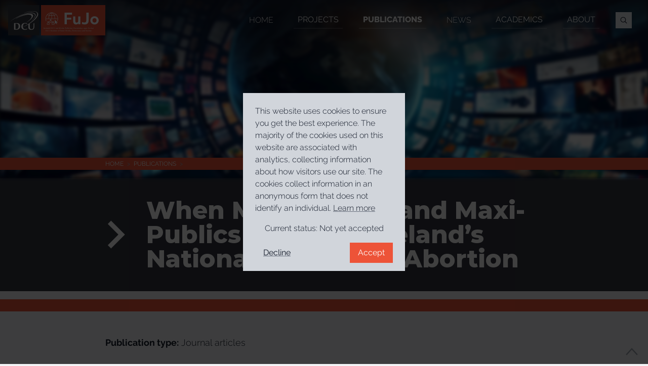

--- FILE ---
content_type: text/html; charset=utf-8
request_url: https://fujomedia.eu/publications/when-mini-publics-and-maxi-publics-coincide-irelands-national-debate-on-abortion/
body_size: 29225
content:
<!DOCTYPE html>
<html lang="en">

<head>
    <meta details_host=https://fujomedia.eu
            details_page_url=/publications/when-mini-publics-and-maxi-publics-coincide-irelands-national-debate-on-abortion/
            details_http_url=https://fujomedia.eu/publications/when-mini-publics-and-maxi-publics-coincide-irelands-national-debate-on-abortion/
            details_page_id=2076
            details_parent_id=1905
        />
<meta charset="UTF-8" />
<meta name="viewport" content="width=device-width, initial-scale=1.0" />
<meta http-equiv="X-UA-Compatible" content="ie=edge" />
<title>FuJo | When Mini-Publics and Maxi-Publics</title>
<meta name="description" content="DCU Institute of Future Media, Democracy and Society (FuJo)">
<meta name="keywords" content="DCU, institute, media, democracy, society, fujo" />
<meta name="author" content="FarendNet" />
<meta name="generator" content="PW" />

<!-- OG -->
<meta property="og:url" content="https://fujo.farend.net/publications/when-mini-publics-and-maxi-publics-coincide-irelands-national-debate-on-abortion/" />
<meta name="description" content="DCU Institute of Future Media, Democracy and Society (FuJo)" />
<meta property="og:site_name" content="FuJo" />

<meta property="og:title" content="FuJo | When Mini-Publics and Maxi-Publics" />
<meta property="og:description" content="..." />
<meta property=" sharing_url" content="https://fujo.farend.net/publications/when-mini-publics-and-maxi-publics-coincide-irelands-national-debate-on-abortion/" />
<meta property="og:image" content="https://fujo.farend.net/site/assets/files/1/dublin1.300x200.jpeg" />
<meta property="og:type" content="article" />
<meta property="og:locale" content="en_IE" />
<meta property="og:locale:alternate" content="en_GB" />
<meta property="og:locale:alternate" content="en" />


<!-- ICONS -->
<!-- <link rel="icon" type="image/svg+xml" href="/site/templates/img/favicon.svg" /> -->

<link rel="apple-touch-icon" sizes="180x180" href="/site/templates/img/favicons/apple-touch-icon.png">
<link rel="icon" type="image/png" sizes="32x32" href="/site/templates/img/favicons/favicon-32x32.png">
<link rel="icon" type="image/png" sizes="16x16" href="/site/templates/img/favicons/favicon-16x16.png">
<!-- <link rel="manifest" href="/site/templates/img/favicons/site.webmanifest"> -->
<link rel="mask-icon" href="/site/templates/img/favicons/safari-pinned-tab.svg" color="#5bbad5">
<link rel="shortcut icon" href="/site/templates/img/favicons/favicon.ico">
<meta name="msapplication-TileColor" content="#da532c">
<meta name="msapplication-config" content="/site/templates/img/favicons/browserconfig.xml">
<meta name="theme-color" content="#ffffff">

<script type="module" crossorigin src="/site/templates/js/main.js"></script>
<link rel="stylesheet" href="/site/templates/css/style.css">
<!-- <script type="module" crossorigin src="/site/templates/js/vendor.js"></script> -->

<!-- Google tag (gtag.js) -->
<!-- <script async src="https://www.googletagmanager.com/gtag/js?id=G-Z6RH292EP3"></script>
<script>
    window.dataLayer = window.dataLayer || [];

    function gtag() {
        dataLayer.push(arguments);
    }
    gtag('js', new Date());

    gtag('config', 'G-Z6RH292EP3');
</script> --></head>

<body data-env="{{ env.env }}" x-data="{ headerShow: false, totopshow: false, openConsent: false, openMenu: false, openMenuDesktop: false, modalGalleryOpen: false, modalBannerOpen: false, openMenuDesktopContent: '', modalContent: '', modalContentText: '', menuExpanded: false, menuExpIndex: 0, menuPrevExpIndex: 0, cookieStatus: $persist(0), cookieDialogueShow: $persist(true)}" @keydown.escape="openMenu = false" x-init="() => { setTimeout(() => { openConsent = true }, 1500); }">

    <header x-intersect:leave="headerShow = true" x-intersect.full="headerShow = false" class="relative z-50 text-white" id="header0">
        <!-- @unocss-include -->
<div class="py-2 w-48 h-auto">
    <a href="/"><svg x="0px" y="0px" viewBox="0 0 640 200" width="100%" height="100%">
	<rect x="0" y="0" style="fill:#343741;stroke-width:1.44308" width="206.43394" height="200" id="rect1" />
	<rect x="216.59451" y="0" style="fill:#ed5338;stroke-width:1.4972" width="423.40549" height="200" id="rect2" />
	<g id="g8" transform="matrix(1.4765596,0,0,1.4765596,-2.4629014,6.8217053)" style="fill:#ffffff">
		<g id="g4">
			<path
				d="M 42.64,76 H 27.92 v 29.25 h 12.01 c 8.91,0 15.69,-5.82 15.69,-15.5 0,-6.97 -3.68,-13.36 -12.98,-13.75 m -4.65,26.74 H 34.5 V 78.52 h 4.07 c 6.2,0 9.88,3.1 9.88,11.23 0,10.08 -4.45,12.99 -10.46,12.99"
				id="path2" />
			<path
				d="m 67.67,90.89 c 0,-6.4 2.72,-13.2 9.9,-13.2 2.76,0 7.01,1.5 8.57,2.98 V 77.35 C 84,76 80.48,75.17 77.57,75.17 c -9.32,0 -17.08,5.05 -17.08,16.3 0,8.93 6.99,14.55 16.11,14.55 2.91,0 5.94,-0.66 9.52,-2.37 l 0.03,-3.16 c -2.34,1.53 -5.67,3.01 -9.15,3.01 -6.03,-0.58 -9.33,-5.62 -9.33,-12.61"
				id="path3" />
			<path
				d="m 120.86,38 c 2.67,6.06 -2.65,15.56 -14.78,25.92 l 0.29,0.37 c 11.41,-9.24 17.67,-17.74 17.67,-24.25 0,-1.33 -0.26,-2.57 -0.78,-3.71 V 36.32 C 117.81,24.64 85.12,28.09 50.39,44.01 35.88,50.72 22.42,59.26 12.25,67.81 l 0.05,0.07 0.18,0.21 C 22.3,60.08 35.34,52.42 48.99,46.24 83.39,30.47 115.63,26.77 120.86,38"
				id="path4" />
		</g>
		<g id="g6">
			<path
				d="m 82.92,72.79 0.26,0.4 c 18.63,-10.82 30.01,-22.43 30.01,-30.35 0,-1.09 -0.22,-2.11 -0.66,-3.05 -0.88,-1.91 -2.65,-3.37 -5.26,-4.34 C 97.09,31.7 75.78,35.91 54.24,45.94 47.3,49.03 41.08,52.78 35.3,56.26 l 0.21,0.37 c 5.06,-2.77 9.34,-4.73 13.29,-6.54 27.46,-12.59 53.16,-15.51 57.28,-6.52 3.03,6.41 -5.99,17.97 -23.16,29.22"
				id="path5" />
			<path
				d="m 99.33,77.13 c 22.86,-14.96 36.23,-30.16 36.23,-40.57 0,-1.77 -0.38,-3.39 -1.17,-4.85 C 128,19.65 105.72,19.01 73.16,29.73 l 0.14,0.49 c 9.85,-2.94 18.01,-4.78 24.92,-5.84 17.81,-2.68 28.89,-0.56 32.04,6.13 1.46,2.91 1.51,6.26 0.18,10.27 -3.42,10.06 -15.33,22.79 -32.69,34.94 -1.73,1.34 -19.05,12.83 -26.7,16.63 l 0.2,0.53 C 77.86,89.74 84.81,86 91.93,81.78 v 11.66 c 0,1.74 0.19,3.68 0.58,5.42 1.55,5.62 7.7,7.17 12.74,7.17 2.91,0 6.15,-0.58 8.48,-2.32 4.46,-3.1 4.46,-7.55 4.65,-12.4 V 75.47 l -3.49,2.21 v 11.3 c 0,2.13 0,6.97 -0.77,8.91 -1.55,3.68 -4.02,5.23 -7.9,5.23 -1.94,0 -4.03,-0.58 -5.38,-1.94 C 99.29,99.82 99.1,98.47 98.71,96.33 98.32,94.01 98.32,90.52 98.32,88.2 V 77.76 Z"
				id="path6" />
		</g>
		<g id="g7">
			<path d="m 27.92,87.92 v 2.15 c 0.02,-0.35 0.03,-0.72 0.03,-1.09 0,-0.36 -0.01,-0.71 -0.03,-1.06"
				id="path7" />
		</g>
	</g>
	<g id="g9" transform="matrix(1.4765596,0,0,1.4765596,-8.462901,6.8217053)" style="fill:#ffffff">
		<path d="m 180.52,87.92 v 2.15 c 0.02,-0.35 0.03,-0.72 0.03,-1.09 0,-0.36 -0.02,-0.71 -0.03,-1.06" id="path8" />
	</g>
	<g id="g10" transform="matrix(1.4765596,0,0,1.4765596,-8.462901,6.8217053)" style="fill:#ffffff">
		<text transform="translate(172.8316,113.2335)" style="font-size:9px;font-family:Poppins-Medium;fill:#ffffff"
			id="text9">DCU Institute of Future Media, Democracy and Society</text>
	</g>
	<g id="g11" transform="matrix(1.4765596,0,0,1.4765596,-8.462901,6.8217053)" style="fill:#ffffff">
		<text transform="translate(163.0396,101.9903)" style="font-size:9px;font-family:Poppins-Medium;fill:#ffffff"
			id="text10">Institúid DCU um Meáin Todhchaí, Daonlathas agus Sochaí</text>
	</g>
	<g id="g14" transform="matrix(1.4765596,0,0,1.4765596,-8.462901,6.8217053)" style="fill:#ffffff">
		<path d="m 257.53,29.4 h 33.19 v 8.69 h -22.94 v 13.78 h 19.82 v 8.62 h -19.82 v 20.5 h -10.25 z" id="path11" />
		<path
			d="m 308.5,82.07 c -4.07,0 -7.19,-1.26 -9.33,-3.77 -2.15,-2.51 -3.22,-6.14 -3.22,-10.9 V 46.44 h 9.44 v 19.21 c 0,5.38 2.06,8.08 6.18,8.08 2.26,0 4,-0.75 5.22,-2.27 1.23,-1.52 1.83,-3.65 1.83,-6.41 v -18.6 h 9.44 V 81 h -9.09 l -0.07,-4.21 c -1,1.72 -2.39,3.04 -4.17,3.94 -1.81,0.89 -3.87,1.34 -6.23,1.34 z"
			id="path12" />
		<path
			d="m 347.19,82.07 c -2.31,0 -4.59,-0.27 -6.86,-0.78 -2.26,-0.52 -4.12,-1.23 -5.56,-2.14 l 1.01,-8.42 c 2.94,1.72 6.2,2.58 9.77,2.58 3.21,0 5.52,-0.86 6.93,-2.58 1.4,-1.72 2.1,-4.57 2.1,-8.55 V 29.4 h 10.39 V 63 c 0,6.43 -1.46,11.21 -4.38,14.36 -2.91,3.14 -7.38,4.71 -13.4,4.71 z"
			id="path13" />
		<path
			d="m 391.1,82.07 c -3.39,0 -6.5,-0.77 -9.33,-2.31 -2.83,-1.54 -5.08,-3.71 -6.75,-6.52 -1.68,-2.8 -2.51,-5.99 -2.51,-9.57 0,-3.31 0.78,-6.35 2.34,-9.13 1.56,-2.78 3.77,-5.01 6.62,-6.69 2.85,-1.67 6.06,-2.51 9.64,-2.51 3.4,0 6.5,0.76 9.33,2.27 2.83,1.52 5.08,3.68 6.75,6.48 1.67,2.81 2.51,6 2.51,9.57 0,3.35 -0.78,6.41 -2.34,9.2 -1.56,2.78 -3.77,5.01 -6.62,6.68 -2.85,1.69 -6.06,2.53 -9.64,2.53 z m 0,-8.42 c 2.67,0 4.86,-0.92 6.59,-2.78 1.72,-1.86 2.58,-4.26 2.58,-7.2 0,-2.9 -0.85,-5.27 -2.55,-7.13 -1.7,-1.86 -3.9,-2.78 -6.62,-2.78 -2.71,0 -4.92,0.93 -6.61,2.78 -1.7,1.86 -2.55,4.23 -2.55,7.13 0,2.94 0.86,5.34 2.58,7.2 1.72,1.86 3.91,2.78 6.58,2.78 z"
			id="path14" />
	</g>
	<g id="g19" transform="matrix(1.4765596,0,0,1.4765596,-8.462901,6.8217053)" style="fill:#ffffff">
		<polygon class="st3"
			points="224.54,80 221.34,73.81 227.53,73.81 214.2,61.58 214.2,79.42 218.79,74.83 222.12,81.25 "
			id="polygon14" />
		<g id="g18">
			<path
				d="m 226.7,57.32 c -17.53,0 -35.02,0 -52.63,0 0.1,1.02 0.17,2.02 0.31,3.01 0.3,2.13 0.86,4.19 1.7,6.18 0.02,0.05 0.04,0.11 0.06,0.16 0.21,0.58 0.08,1.02 -0.36,1.2 -0.45,0.18 -0.89,-0.02 -1.1,-0.59 -0.43,-1.2 -0.91,-2.39 -1.23,-3.63 -3.44,-12.94 2.82,-26.52 14.89,-32.32 15.36,-7.39 33.87,0.75 38.77,17.09 1.88,6.27 1.57,12.48 -0.85,18.57 -0.05,0.12 -0.09,0.25 -0.15,0.37 -0.24,0.51 -0.65,0.7 -1.09,0.51 -0.41,-0.18 -0.55,-0.59 -0.37,-1.1 0.37,-1.06 0.85,-2.11 1.08,-3.2 0.41,-1.93 0.66,-3.88 0.97,-5.83 0.02,-0.13 0,-0.26 0,-0.42 z M 188.11,41.8 c -2.44,-0.79 -4.99,-1.62 -7.62,-2.48 -3.97,4.63 -6.12,10.1 -6.39,16.35 3.99,0 7.91,0 11.73,0 0.25,-2.38 0.39,-4.74 0.77,-7.05 0.39,-2.31 1.01,-4.59 1.51,-6.82 z m 38.61,13.88 c -0.28,-6.28 -2.43,-11.75 -6.39,-16.36 -2.64,0.86 -5.19,1.69 -7.76,2.52 1.53,4.44 2.17,9.1 2.3,13.84 3.97,0 7.88,0 11.85,0 z m -39.18,-0.01 c 4.06,0 8.05,0 12.03,0 0,-4.24 0,-8.45 0,-12.54 -3.27,-0.32 -6.48,-0.63 -9.76,-0.95 -1.51,4.27 -2.16,8.8 -2.27,13.49 z m 13.7,-12.54 c 0,4.14 0,8.35 0,12.55 4.02,0 8,0 12.03,0 -0.11,-4.68 -0.75,-9.22 -2.27,-13.5 -3.29,0.32 -6.5,0.63 -9.76,0.95 z m -0.01,-11.95 c 0,3.41 0,6.78 0,10.21 3.08,-0.01 6.1,-0.3 9.15,-0.86 -0.73,-1.74 -1.56,-3.33 -2.62,-4.8 -0.97,-1.35 -2.1,-2.56 -3.52,-3.45 -0.92,-0.58 -1.89,-0.98 -3.01,-1.1 z m -10.84,9.35 c 3.11,0.56 6.13,0.86 9.19,0.86 0,-3.43 0,-6.8 0,-10.29 -5.06,1.23 -7.16,5.21 -9.19,9.43 z m 21.59,-0.31 c 2.44,-0.54 4.78,-1.23 7.06,-2.23 -2.77,-3.38 -11.33,-7.74 -14.49,-7.39 3.73,2.22 5.75,5.74 7.43,9.62 z m -23.14,-0.01 c 1.67,-3.89 3.72,-7.42 7.43,-9.67 -5.63,0.9 -10.43,3.38 -14.53,7.42 2.32,1.02 4.66,1.72 7.1,2.25 z"
				id="path15" />
			<path
				d="m 205.22,74.02 c -2.11,-1.38 -2.75,-2.63 -2.21,-4.31 0.47,-1.46 1.8,-2.38 3.36,-2.31 1.46,0.06 2.74,1.13 3.07,2.55 0.38,1.66 -0.37,3.01 -2.31,4.04 0.29,0.08 0.53,0.14 0.77,0.2 2.61,0.73 4.47,3.09 4.6,5.79 0.04,0.89 -0.3,1.57 -1,2.08 -0.89,0.65 -1.93,0.92 -2.99,1.08 -1.97,0.31 -3.94,0.27 -5.87,-0.27 -2.55,-0.71 -3.28,-2.08 -2.43,-4.58 0.78,-2.28 2.39,-3.67 4.73,-4.23 0.08,0 0.16,-0.01 0.28,-0.04 z m 0.94,7.9 c 0.01,-0.06 0.02,-0.11 0.03,-0.17 0.24,0 0.49,0.02 0.73,0 1.15,-0.09 2.28,-0.22 3.33,-0.75 0.43,-0.22 0.71,-0.5 0.67,-1.05 -0.17,-2.33 -2.11,-4.28 -4.39,-4.4 -2.48,-0.12 -4.58,1.51 -4.99,3.88 -0.19,1.08 -0.06,1.42 0.99,1.73 1.19,0.35 2.42,0.52 3.63,0.76 z m 0.01,-12.95 c -0.96,0.01 -1.76,0.81 -1.74,1.77 0.02,0.96 0.84,1.76 1.78,1.74 0.95,-0.01 1.75,-0.84 1.74,-1.79 -0.01,-0.95 -0.81,-1.73 -1.78,-1.72 z"
				id="path16" />
			<path
				d="m 183.67,74.01 c -2.01,-1.14 -2.73,-2.47 -2.28,-4.15 0.38,-1.42 1.67,-2.43 3.15,-2.46 1.55,-0.03 2.86,0.93 3.29,2.41 0.49,1.67 -0.18,2.95 -2.2,4.18 0.52,0.17 1.04,0.29 1.52,0.51 2.29,1.08 3.53,2.89 3.78,5.41 0.09,0.93 -0.26,1.65 -1.01,2.19 -0.9,0.64 -1.93,0.91 -2.99,1.08 -2.07,0.32 -4.12,0.26 -6.14,-0.37 -0.34,-0.11 -0.67,-0.25 -0.98,-0.42 -1.23,-0.66 -1.65,-1.52 -1.44,-2.88 0.43,-2.91 2.21,-4.77 5.3,-5.5 z m 0.92,7.91 c 0.01,-0.06 0.02,-0.11 0.03,-0.17 0.24,0 0.49,0.02 0.73,0 1.15,-0.09 2.28,-0.21 3.33,-0.75 0.4,-0.21 0.7,-0.47 0.67,-1 -0.15,-2.34 -2.06,-4.3 -4.34,-4.44 -2.47,-0.15 -4.58,1.46 -5.03,3.84 -0.21,1.11 -0.08,1.46 1,1.78 1.17,0.33 2.4,0.5 3.61,0.74 z m -0.01,-12.95 c -0.96,0.01 -1.76,0.83 -1.74,1.77 0.02,0.95 0.85,1.75 1.79,1.74 0.96,-0.02 1.74,-0.82 1.73,-1.79 -0.01,-0.96 -0.8,-1.73 -1.78,-1.72 z"
				id="path17" />
			<path
				d="m 196.26,65.03 c 1.61,0.29 2.9,0.97 3.91,2.15 0.94,1.09 1.43,2.36 1.53,3.8 0.07,1.07 -0.37,1.89 -1.29,2.3 -0.98,0.43 -2.04,0.78 -3.1,0.95 -1.89,0.31 -3.79,0.2 -5.64,-0.37 -2.33,-0.72 -3.01,-1.95 -2.32,-4.28 0.68,-2.32 2.24,-3.77 4.56,-4.41 0.18,-0.05 0.36,-0.09 0.66,-0.16 -0.95,-0.34 -1.64,-0.84 -2.08,-1.64 -0.45,-0.82 -0.54,-1.68 -0.28,-2.57 0.41,-1.44 1.84,-2.46 3.32,-2.4 1.59,0.07 2.88,1.2 3.18,2.79 0.29,1.6 -0.57,2.98 -2.45,3.84 z m -0.85,7.77 c 1.31,-0.05 2.67,-0.12 3.92,-0.71 0.72,-0.33 0.82,-0.54 0.76,-1.32 -0.19,-2.31 -2.26,-4.18 -4.67,-4.21 -2.36,-0.02 -4.47,1.81 -4.71,4.09 -0.09,0.89 0.03,1.12 0.85,1.48 1.22,0.54 2.51,0.63 3.85,0.67 z m 0.01,-9.3 c 0.97,-0.01 1.75,-0.8 1.74,-1.77 -0.01,-0.96 -0.82,-1.76 -1.77,-1.75 -0.96,0.01 -1.74,0.82 -1.74,1.78 0.01,0.98 0.79,1.75 1.77,1.74 z"
				id="path18" />
		</g>
	</g>
</svg></a>
</div>
<!-- DESKTOP -->
<ul class="hidden lg:flex justify-center items-center uppercase">

            <li class='px-2 mx-4 py-1 hover-underline-animation'><a href='/'>Home</a></li>                <li class="px-2 mx-4 py-1 hover-underline-animation submenu-item">
        <button x-data="{
            get getSubmenu() {
                openMenuDesktop = true;
                // console.log('clicked');
                openMenuDesktopContent = `
                    <div class='subpages w-1/4 overflow-x-hidden overscroll-y-contain'>
                        <h2 class='!mt-4 !pt-0 !mb-6'>Projects</h2>
                        <ul class='text-lg'>
                             <li>Total count: 17</li><li><a href='/projects/' class='inline-block mt-4 underline underline-primary underline-dotted underline-offset-4 uppercase'>Browse Projects</a></li>                                          
                        </ul>
                    </div>
                    <div class='w-3/4 h-auto h-max-1/1 flex pb-0'>
                        <article class='prose prose-indigo w-1/2 overflow-x-hidden overscroll-y-contain'>
                            <p class='normal-case'>As a multidisciplinary research centre focused on the digital transformation of media, democracy, and society, FuJo investigates how to counter digital pathologies including disinformation and digital hate; how to enhance public participation through democratic innovations; and how to secure the sustainability of high-quality journalism. 

In order to do so, Fujo Media manages many projects relati...</p>
                        </article>
                        <div class='w-1/2 ml-8 h-auto h-max-1/1'>
                            <img class='lozad fade block object-cover bg-center w-96 h-64 relative' src='/site/assets/files/1884/spotlight-illuminates-vibrant-color-stage-performance-generated-by-ai.384x256.jpg' alt='' />
                        </div>
                    </div>
                `;
            }}" class="uppercase border-b-2 border-b-transparent hover:border-b-purple"
            @click="getSubmenu">
            Projects
        </button>
    </li>                <li class="px-2 mx-4 py-1 hover-underline-animation submenu-item">
        <button x-data="{
            get getSubmenu() {
                openMenuDesktop = true;
                // console.log('clicked');
                openMenuDesktopContent = `
                    <div class='subpages w-1/4 overflow-x-hidden overscroll-y-contain'>
                        <h2 class='!mt-4 !pt-0 !mb-6'>Publications</h2>
                        <ul class='text-lg'>
                             <li>Total count: 169</li><li><a href='/publications/' class='inline-block mt-4 underline underline-primary underline-dotted underline-offset-4 uppercase'>Browse Publications</a></li>                                          
                        </ul>
                    </div>
                    <div class='w-3/4 h-auto h-max-1/1 flex pb-0'>
                        <article class='prose prose-indigo w-1/2 overflow-x-hidden overscroll-y-contain'>
                            <p class='normal-case'>Fujo Media members work closely with national and international partners across the academic, industry, NGO, and policy sectors to develop research projects and related publications. For details on some of our publications, please visit our Publications page....</p>
                        </article>
                        <div class='w-1/2 ml-8 h-auto h-max-1/1'>
                            <img class='lozad fade block object-cover bg-center w-96 h-64 relative' src='/site/assets/files/1905/books-with-colorful-covers-arrangement.384x256.jpg' alt='' />
                        </div>
                    </div>
                `;
            }}" class="uppercase border-b-2 border-b-transparent hover:border-b-purple font-extrabold"
            @click="getSubmenu">
            Publications
        </button>
    </li>            <li class='px-2 mx-4 py-1 hover-underline-animation'><a href='/news/'>News</a></li>                <li class="px-2 mx-4 py-1 hover-underline-animation submenu-item">
        <button x-data="{
            get getSubmenu() {
                openMenuDesktop = true;
                // console.log('clicked');
                openMenuDesktopContent = `
                    <div class='subpages w-1/4 overflow-x-hidden overscroll-y-contain'>
                        <h2 class='!mt-4 !pt-0 !mb-6'>Academics</h2>
                        <ul class='text-lg'>
                             <li>Total count: 42</li><li><a href='/about/academics/' class='inline-block mt-4 underline underline-primary underline-dotted underline-offset-4 uppercase'>Browse Academics</a></li>                                          
                        </ul>
                    </div>
                    <div class='w-3/4 h-auto h-max-1/1 flex pb-0'>
                        <article class='prose prose-indigo w-1/2 overflow-x-hidden overscroll-y-contain'>
                            <p class='normal-case'>...</p>
                        </article>
                        <div class='w-1/2 ml-8 h-auto h-max-1/1'>
                            <img class='lozad fade block object-cover bg-center w-96 h-64 relative' src='/site/assets/files/1875/fujo-media-banner.384x256.jpg' alt='' />
                        </div>
                    </div>
                `;
            }}" class="uppercase border-b-2 border-b-transparent hover:border-b-purple"
            @click="getSubmenu">
            Academics
        </button>
    </li>                <li class="px-2 mx-4 py-1 hover-underline-animation submenu-item">
        <button x-data="{
            get getSubmenu() {
                openMenuDesktop = true;
                // console.log('clicked');
                openMenuDesktopContent = `
                    <div class='subpages w-1/4 overflow-x-hidden overscroll-y-contain'>
                        <h2 class='!mt-4 !pt-0 !mb-6'>About</h2>
                        <ul class='text-lg'>
                                 <li><a href='/about/contact-us/' class='inline-block mt-4 underline underline-primary underline-dotted underline-offset-4 uppercase'>Contact</a><li>    <li><a href='/about/academics/' class='inline-block mt-4 underline underline-primary underline-dotted underline-offset-4 uppercase'>Academics</a><li>    <li><a href='/about/advisory-board/' class='inline-block mt-4 underline underline-primary underline-dotted underline-offset-4 uppercase'>Advisory Board</a><li>                                          
                        </ul>
                    </div>
                    <div class='w-3/4 h-auto h-max-1/1 flex pb-0'>
                        <article class='prose prose-indigo w-1/2 overflow-x-hidden overscroll-y-contain'>
                            <p class='normal-case'>The DCU Institute Of Future Media, Democracy And Society (Fujo) is a multidisciplinary research centre focused on the digital transformation of media, democracy, and society. FuJo investigates how to counter digital pathologies including disinformation and digital hate; how to enhance public participation through democratic innovations; and how to secure the sustainability of high-quality journali...</p>
                        </article>
                        <div class='w-1/2 ml-8 h-auto h-max-1/1'>
                            <img class='lozad fade block object-cover bg-center w-96 h-64 relative' src='/site/assets/files/1877/dublin-istock-1196736509.384x256.jpg' alt='' />
                        </div>
                    </div>
                `;
            }}" class="uppercase border-b-2 border-b-transparent hover:border-b-purple"
            @click="getSubmenu">
            About
        </button>
    </li>    
    <!-- {{>widgets/menu-item title="Home" url="./index.html"}}
    {{>widgets/menu-item title="Basic" url="./basic.html"}}
    {{>widgets/menu-item title="Projects" url="./projects.html"}}
    {{>widgets/menu-item title="Project" url="./project.html"}}
    {{>widgets/menu-item title="Academics" url="./academics.html"}}
    {{>widgets/menu-item title="Academic" url="./academic.html"}}
    {{>widgets/menu-item title="Submenu" url="#" submenu=true}} -->

    <li class="w-8 h-8 p-2 mx-4 bg-gray-200 text-gray-900">
        <svg style="width:100%;height:100%;" viewBox="0 0 30 30">
    <path fill="currentColor"
        d="M 13 3 C 7.4889971 3 3 7.4889971 3 13 C 3 18.511003 7.4889971 23 13 23 C 15.396508 23 17.597385 22.148986 19.322266 20.736328 L 25.292969 26.707031 A 1.0001 1.0001 0 1 0 26.707031 25.292969 L 20.736328 19.322266 C 22.148986 17.597385 23 15.396508 23 13 C 23 7.4889971 18.511003 3 13 3 z M 13 5 C 17.430123 5 21 8.5698774 21 13 C 21 17.430123 17.430123 21 13 21 C 8.5698774 21 5 17.430123 5 13 C 5 8.5698774 8.5698774 5 13 5 z" />
</svg>    </li>
</ul>
<button class="z-1000 block lg:hidden mr-4 text-white" @click="openMenu = !openMenu, menuExpanded = false, menuExpIndex = 0, menuPrevExpIndex = 0" type="button" :class="{ 'transition transform-180': openMenu, 'text-secondary' : headerShow }" aria-label="Open Menu"><svg viewBox="0 0 24 24" width="24" height="24" class="fill-current stroke-current">
  <path
    d="M4 5h16a1 1 0 0 1 0 2H4a1 1 0 1 1 0-2zm0 6h16a1 1 0 0 1 0 2H4a1 1 0 0 1 0-2zm0 6h16a1 1 0 0 1 0 2H4a1 1 0 0 1 0-2z" />
</svg></button>    </header>

    <header x-show="headerShow" x-transition.opacity.duration.1000ms class="fixed top-0 z-50 bg-gray-50 shadow-true-gray-400 shadow-md text-gray-900" id="header1">
        <!-- @unocss-include -->
<div class="py-2 w-48 h-auto">
    <a href="/"><svg x="0px" y="0px" viewBox="0 0 640 200" width="100%" height="100%">
	<rect x="0" y="0" style="fill:#343741;stroke-width:1.44308" width="206.43394" height="200" id="rect1" />
	<rect x="216.59451" y="0" style="fill:#ed5338;stroke-width:1.4972" width="423.40549" height="200" id="rect2" />
	<g id="g8" transform="matrix(1.4765596,0,0,1.4765596,-2.4629014,6.8217053)" style="fill:#ffffff">
		<g id="g4">
			<path
				d="M 42.64,76 H 27.92 v 29.25 h 12.01 c 8.91,0 15.69,-5.82 15.69,-15.5 0,-6.97 -3.68,-13.36 -12.98,-13.75 m -4.65,26.74 H 34.5 V 78.52 h 4.07 c 6.2,0 9.88,3.1 9.88,11.23 0,10.08 -4.45,12.99 -10.46,12.99"
				id="path2" />
			<path
				d="m 67.67,90.89 c 0,-6.4 2.72,-13.2 9.9,-13.2 2.76,0 7.01,1.5 8.57,2.98 V 77.35 C 84,76 80.48,75.17 77.57,75.17 c -9.32,0 -17.08,5.05 -17.08,16.3 0,8.93 6.99,14.55 16.11,14.55 2.91,0 5.94,-0.66 9.52,-2.37 l 0.03,-3.16 c -2.34,1.53 -5.67,3.01 -9.15,3.01 -6.03,-0.58 -9.33,-5.62 -9.33,-12.61"
				id="path3" />
			<path
				d="m 120.86,38 c 2.67,6.06 -2.65,15.56 -14.78,25.92 l 0.29,0.37 c 11.41,-9.24 17.67,-17.74 17.67,-24.25 0,-1.33 -0.26,-2.57 -0.78,-3.71 V 36.32 C 117.81,24.64 85.12,28.09 50.39,44.01 35.88,50.72 22.42,59.26 12.25,67.81 l 0.05,0.07 0.18,0.21 C 22.3,60.08 35.34,52.42 48.99,46.24 83.39,30.47 115.63,26.77 120.86,38"
				id="path4" />
		</g>
		<g id="g6">
			<path
				d="m 82.92,72.79 0.26,0.4 c 18.63,-10.82 30.01,-22.43 30.01,-30.35 0,-1.09 -0.22,-2.11 -0.66,-3.05 -0.88,-1.91 -2.65,-3.37 -5.26,-4.34 C 97.09,31.7 75.78,35.91 54.24,45.94 47.3,49.03 41.08,52.78 35.3,56.26 l 0.21,0.37 c 5.06,-2.77 9.34,-4.73 13.29,-6.54 27.46,-12.59 53.16,-15.51 57.28,-6.52 3.03,6.41 -5.99,17.97 -23.16,29.22"
				id="path5" />
			<path
				d="m 99.33,77.13 c 22.86,-14.96 36.23,-30.16 36.23,-40.57 0,-1.77 -0.38,-3.39 -1.17,-4.85 C 128,19.65 105.72,19.01 73.16,29.73 l 0.14,0.49 c 9.85,-2.94 18.01,-4.78 24.92,-5.84 17.81,-2.68 28.89,-0.56 32.04,6.13 1.46,2.91 1.51,6.26 0.18,10.27 -3.42,10.06 -15.33,22.79 -32.69,34.94 -1.73,1.34 -19.05,12.83 -26.7,16.63 l 0.2,0.53 C 77.86,89.74 84.81,86 91.93,81.78 v 11.66 c 0,1.74 0.19,3.68 0.58,5.42 1.55,5.62 7.7,7.17 12.74,7.17 2.91,0 6.15,-0.58 8.48,-2.32 4.46,-3.1 4.46,-7.55 4.65,-12.4 V 75.47 l -3.49,2.21 v 11.3 c 0,2.13 0,6.97 -0.77,8.91 -1.55,3.68 -4.02,5.23 -7.9,5.23 -1.94,0 -4.03,-0.58 -5.38,-1.94 C 99.29,99.82 99.1,98.47 98.71,96.33 98.32,94.01 98.32,90.52 98.32,88.2 V 77.76 Z"
				id="path6" />
		</g>
		<g id="g7">
			<path d="m 27.92,87.92 v 2.15 c 0.02,-0.35 0.03,-0.72 0.03,-1.09 0,-0.36 -0.01,-0.71 -0.03,-1.06"
				id="path7" />
		</g>
	</g>
	<g id="g9" transform="matrix(1.4765596,0,0,1.4765596,-8.462901,6.8217053)" style="fill:#ffffff">
		<path d="m 180.52,87.92 v 2.15 c 0.02,-0.35 0.03,-0.72 0.03,-1.09 0,-0.36 -0.02,-0.71 -0.03,-1.06" id="path8" />
	</g>
	<g id="g10" transform="matrix(1.4765596,0,0,1.4765596,-8.462901,6.8217053)" style="fill:#ffffff">
		<text transform="translate(172.8316,113.2335)" style="font-size:9px;font-family:Poppins-Medium;fill:#ffffff"
			id="text9">DCU Institute of Future Media, Democracy and Society</text>
	</g>
	<g id="g11" transform="matrix(1.4765596,0,0,1.4765596,-8.462901,6.8217053)" style="fill:#ffffff">
		<text transform="translate(163.0396,101.9903)" style="font-size:9px;font-family:Poppins-Medium;fill:#ffffff"
			id="text10">Institúid DCU um Meáin Todhchaí, Daonlathas agus Sochaí</text>
	</g>
	<g id="g14" transform="matrix(1.4765596,0,0,1.4765596,-8.462901,6.8217053)" style="fill:#ffffff">
		<path d="m 257.53,29.4 h 33.19 v 8.69 h -22.94 v 13.78 h 19.82 v 8.62 h -19.82 v 20.5 h -10.25 z" id="path11" />
		<path
			d="m 308.5,82.07 c -4.07,0 -7.19,-1.26 -9.33,-3.77 -2.15,-2.51 -3.22,-6.14 -3.22,-10.9 V 46.44 h 9.44 v 19.21 c 0,5.38 2.06,8.08 6.18,8.08 2.26,0 4,-0.75 5.22,-2.27 1.23,-1.52 1.83,-3.65 1.83,-6.41 v -18.6 h 9.44 V 81 h -9.09 l -0.07,-4.21 c -1,1.72 -2.39,3.04 -4.17,3.94 -1.81,0.89 -3.87,1.34 -6.23,1.34 z"
			id="path12" />
		<path
			d="m 347.19,82.07 c -2.31,0 -4.59,-0.27 -6.86,-0.78 -2.26,-0.52 -4.12,-1.23 -5.56,-2.14 l 1.01,-8.42 c 2.94,1.72 6.2,2.58 9.77,2.58 3.21,0 5.52,-0.86 6.93,-2.58 1.4,-1.72 2.1,-4.57 2.1,-8.55 V 29.4 h 10.39 V 63 c 0,6.43 -1.46,11.21 -4.38,14.36 -2.91,3.14 -7.38,4.71 -13.4,4.71 z"
			id="path13" />
		<path
			d="m 391.1,82.07 c -3.39,0 -6.5,-0.77 -9.33,-2.31 -2.83,-1.54 -5.08,-3.71 -6.75,-6.52 -1.68,-2.8 -2.51,-5.99 -2.51,-9.57 0,-3.31 0.78,-6.35 2.34,-9.13 1.56,-2.78 3.77,-5.01 6.62,-6.69 2.85,-1.67 6.06,-2.51 9.64,-2.51 3.4,0 6.5,0.76 9.33,2.27 2.83,1.52 5.08,3.68 6.75,6.48 1.67,2.81 2.51,6 2.51,9.57 0,3.35 -0.78,6.41 -2.34,9.2 -1.56,2.78 -3.77,5.01 -6.62,6.68 -2.85,1.69 -6.06,2.53 -9.64,2.53 z m 0,-8.42 c 2.67,0 4.86,-0.92 6.59,-2.78 1.72,-1.86 2.58,-4.26 2.58,-7.2 0,-2.9 -0.85,-5.27 -2.55,-7.13 -1.7,-1.86 -3.9,-2.78 -6.62,-2.78 -2.71,0 -4.92,0.93 -6.61,2.78 -1.7,1.86 -2.55,4.23 -2.55,7.13 0,2.94 0.86,5.34 2.58,7.2 1.72,1.86 3.91,2.78 6.58,2.78 z"
			id="path14" />
	</g>
	<g id="g19" transform="matrix(1.4765596,0,0,1.4765596,-8.462901,6.8217053)" style="fill:#ffffff">
		<polygon class="st3"
			points="224.54,80 221.34,73.81 227.53,73.81 214.2,61.58 214.2,79.42 218.79,74.83 222.12,81.25 "
			id="polygon14" />
		<g id="g18">
			<path
				d="m 226.7,57.32 c -17.53,0 -35.02,0 -52.63,0 0.1,1.02 0.17,2.02 0.31,3.01 0.3,2.13 0.86,4.19 1.7,6.18 0.02,0.05 0.04,0.11 0.06,0.16 0.21,0.58 0.08,1.02 -0.36,1.2 -0.45,0.18 -0.89,-0.02 -1.1,-0.59 -0.43,-1.2 -0.91,-2.39 -1.23,-3.63 -3.44,-12.94 2.82,-26.52 14.89,-32.32 15.36,-7.39 33.87,0.75 38.77,17.09 1.88,6.27 1.57,12.48 -0.85,18.57 -0.05,0.12 -0.09,0.25 -0.15,0.37 -0.24,0.51 -0.65,0.7 -1.09,0.51 -0.41,-0.18 -0.55,-0.59 -0.37,-1.1 0.37,-1.06 0.85,-2.11 1.08,-3.2 0.41,-1.93 0.66,-3.88 0.97,-5.83 0.02,-0.13 0,-0.26 0,-0.42 z M 188.11,41.8 c -2.44,-0.79 -4.99,-1.62 -7.62,-2.48 -3.97,4.63 -6.12,10.1 -6.39,16.35 3.99,0 7.91,0 11.73,0 0.25,-2.38 0.39,-4.74 0.77,-7.05 0.39,-2.31 1.01,-4.59 1.51,-6.82 z m 38.61,13.88 c -0.28,-6.28 -2.43,-11.75 -6.39,-16.36 -2.64,0.86 -5.19,1.69 -7.76,2.52 1.53,4.44 2.17,9.1 2.3,13.84 3.97,0 7.88,0 11.85,0 z m -39.18,-0.01 c 4.06,0 8.05,0 12.03,0 0,-4.24 0,-8.45 0,-12.54 -3.27,-0.32 -6.48,-0.63 -9.76,-0.95 -1.51,4.27 -2.16,8.8 -2.27,13.49 z m 13.7,-12.54 c 0,4.14 0,8.35 0,12.55 4.02,0 8,0 12.03,0 -0.11,-4.68 -0.75,-9.22 -2.27,-13.5 -3.29,0.32 -6.5,0.63 -9.76,0.95 z m -0.01,-11.95 c 0,3.41 0,6.78 0,10.21 3.08,-0.01 6.1,-0.3 9.15,-0.86 -0.73,-1.74 -1.56,-3.33 -2.62,-4.8 -0.97,-1.35 -2.1,-2.56 -3.52,-3.45 -0.92,-0.58 -1.89,-0.98 -3.01,-1.1 z m -10.84,9.35 c 3.11,0.56 6.13,0.86 9.19,0.86 0,-3.43 0,-6.8 0,-10.29 -5.06,1.23 -7.16,5.21 -9.19,9.43 z m 21.59,-0.31 c 2.44,-0.54 4.78,-1.23 7.06,-2.23 -2.77,-3.38 -11.33,-7.74 -14.49,-7.39 3.73,2.22 5.75,5.74 7.43,9.62 z m -23.14,-0.01 c 1.67,-3.89 3.72,-7.42 7.43,-9.67 -5.63,0.9 -10.43,3.38 -14.53,7.42 2.32,1.02 4.66,1.72 7.1,2.25 z"
				id="path15" />
			<path
				d="m 205.22,74.02 c -2.11,-1.38 -2.75,-2.63 -2.21,-4.31 0.47,-1.46 1.8,-2.38 3.36,-2.31 1.46,0.06 2.74,1.13 3.07,2.55 0.38,1.66 -0.37,3.01 -2.31,4.04 0.29,0.08 0.53,0.14 0.77,0.2 2.61,0.73 4.47,3.09 4.6,5.79 0.04,0.89 -0.3,1.57 -1,2.08 -0.89,0.65 -1.93,0.92 -2.99,1.08 -1.97,0.31 -3.94,0.27 -5.87,-0.27 -2.55,-0.71 -3.28,-2.08 -2.43,-4.58 0.78,-2.28 2.39,-3.67 4.73,-4.23 0.08,0 0.16,-0.01 0.28,-0.04 z m 0.94,7.9 c 0.01,-0.06 0.02,-0.11 0.03,-0.17 0.24,0 0.49,0.02 0.73,0 1.15,-0.09 2.28,-0.22 3.33,-0.75 0.43,-0.22 0.71,-0.5 0.67,-1.05 -0.17,-2.33 -2.11,-4.28 -4.39,-4.4 -2.48,-0.12 -4.58,1.51 -4.99,3.88 -0.19,1.08 -0.06,1.42 0.99,1.73 1.19,0.35 2.42,0.52 3.63,0.76 z m 0.01,-12.95 c -0.96,0.01 -1.76,0.81 -1.74,1.77 0.02,0.96 0.84,1.76 1.78,1.74 0.95,-0.01 1.75,-0.84 1.74,-1.79 -0.01,-0.95 -0.81,-1.73 -1.78,-1.72 z"
				id="path16" />
			<path
				d="m 183.67,74.01 c -2.01,-1.14 -2.73,-2.47 -2.28,-4.15 0.38,-1.42 1.67,-2.43 3.15,-2.46 1.55,-0.03 2.86,0.93 3.29,2.41 0.49,1.67 -0.18,2.95 -2.2,4.18 0.52,0.17 1.04,0.29 1.52,0.51 2.29,1.08 3.53,2.89 3.78,5.41 0.09,0.93 -0.26,1.65 -1.01,2.19 -0.9,0.64 -1.93,0.91 -2.99,1.08 -2.07,0.32 -4.12,0.26 -6.14,-0.37 -0.34,-0.11 -0.67,-0.25 -0.98,-0.42 -1.23,-0.66 -1.65,-1.52 -1.44,-2.88 0.43,-2.91 2.21,-4.77 5.3,-5.5 z m 0.92,7.91 c 0.01,-0.06 0.02,-0.11 0.03,-0.17 0.24,0 0.49,0.02 0.73,0 1.15,-0.09 2.28,-0.21 3.33,-0.75 0.4,-0.21 0.7,-0.47 0.67,-1 -0.15,-2.34 -2.06,-4.3 -4.34,-4.44 -2.47,-0.15 -4.58,1.46 -5.03,3.84 -0.21,1.11 -0.08,1.46 1,1.78 1.17,0.33 2.4,0.5 3.61,0.74 z m -0.01,-12.95 c -0.96,0.01 -1.76,0.83 -1.74,1.77 0.02,0.95 0.85,1.75 1.79,1.74 0.96,-0.02 1.74,-0.82 1.73,-1.79 -0.01,-0.96 -0.8,-1.73 -1.78,-1.72 z"
				id="path17" />
			<path
				d="m 196.26,65.03 c 1.61,0.29 2.9,0.97 3.91,2.15 0.94,1.09 1.43,2.36 1.53,3.8 0.07,1.07 -0.37,1.89 -1.29,2.3 -0.98,0.43 -2.04,0.78 -3.1,0.95 -1.89,0.31 -3.79,0.2 -5.64,-0.37 -2.33,-0.72 -3.01,-1.95 -2.32,-4.28 0.68,-2.32 2.24,-3.77 4.56,-4.41 0.18,-0.05 0.36,-0.09 0.66,-0.16 -0.95,-0.34 -1.64,-0.84 -2.08,-1.64 -0.45,-0.82 -0.54,-1.68 -0.28,-2.57 0.41,-1.44 1.84,-2.46 3.32,-2.4 1.59,0.07 2.88,1.2 3.18,2.79 0.29,1.6 -0.57,2.98 -2.45,3.84 z m -0.85,7.77 c 1.31,-0.05 2.67,-0.12 3.92,-0.71 0.72,-0.33 0.82,-0.54 0.76,-1.32 -0.19,-2.31 -2.26,-4.18 -4.67,-4.21 -2.36,-0.02 -4.47,1.81 -4.71,4.09 -0.09,0.89 0.03,1.12 0.85,1.48 1.22,0.54 2.51,0.63 3.85,0.67 z m 0.01,-9.3 c 0.97,-0.01 1.75,-0.8 1.74,-1.77 -0.01,-0.96 -0.82,-1.76 -1.77,-1.75 -0.96,0.01 -1.74,0.82 -1.74,1.78 0.01,0.98 0.79,1.75 1.77,1.74 z"
				id="path18" />
		</g>
	</g>
</svg></a>
</div>
<!-- DESKTOP -->
<ul class="hidden lg:flex justify-center items-center uppercase">

            <li class='px-2 mx-4 py-1 hover-underline-animation'><a href='/'>Home</a></li>                <li class="px-2 mx-4 py-1 hover-underline-animation submenu-item">
        <button x-data="{
            get getSubmenu() {
                openMenuDesktop = true;
                // console.log('clicked');
                openMenuDesktopContent = `
                    <div class='subpages w-1/4 overflow-x-hidden overscroll-y-contain'>
                        <h2 class='!mt-4 !pt-0 !mb-6'>Projects</h2>
                        <ul class='text-lg'>
                             <li>Total count: 17</li><li><a href='/projects/' class='inline-block mt-4 underline underline-primary underline-dotted underline-offset-4 uppercase'>Browse Projects</a></li>                                          
                        </ul>
                    </div>
                    <div class='w-3/4 h-auto h-max-1/1 flex pb-0'>
                        <article class='prose prose-indigo w-1/2 overflow-x-hidden overscroll-y-contain'>
                            <p class='normal-case'>As a multidisciplinary research centre focused on the digital transformation of media, democracy, and society, FuJo investigates how to counter digital pathologies including disinformation and digital hate; how to enhance public participation through democratic innovations; and how to secure the sustainability of high-quality journalism. 

In order to do so, Fujo Media manages many projects relati...</p>
                        </article>
                        <div class='w-1/2 ml-8 h-auto h-max-1/1'>
                            <img class='lozad fade block object-cover bg-center w-96 h-64 relative' src='/site/assets/files/1884/spotlight-illuminates-vibrant-color-stage-performance-generated-by-ai.384x256.jpg' alt='' />
                        </div>
                    </div>
                `;
            }}" class="uppercase border-b-2 border-b-transparent hover:border-b-purple"
            @click="getSubmenu">
            Projects
        </button>
    </li>                <li class="px-2 mx-4 py-1 hover-underline-animation submenu-item">
        <button x-data="{
            get getSubmenu() {
                openMenuDesktop = true;
                // console.log('clicked');
                openMenuDesktopContent = `
                    <div class='subpages w-1/4 overflow-x-hidden overscroll-y-contain'>
                        <h2 class='!mt-4 !pt-0 !mb-6'>Publications</h2>
                        <ul class='text-lg'>
                             <li>Total count: 169</li><li><a href='/publications/' class='inline-block mt-4 underline underline-primary underline-dotted underline-offset-4 uppercase'>Browse Publications</a></li>                                          
                        </ul>
                    </div>
                    <div class='w-3/4 h-auto h-max-1/1 flex pb-0'>
                        <article class='prose prose-indigo w-1/2 overflow-x-hidden overscroll-y-contain'>
                            <p class='normal-case'>Fujo Media members work closely with national and international partners across the academic, industry, NGO, and policy sectors to develop research projects and related publications. For details on some of our publications, please visit our Publications page....</p>
                        </article>
                        <div class='w-1/2 ml-8 h-auto h-max-1/1'>
                            <img class='lozad fade block object-cover bg-center w-96 h-64 relative' src='/site/assets/files/1905/books-with-colorful-covers-arrangement.384x256.jpg' alt='' />
                        </div>
                    </div>
                `;
            }}" class="uppercase border-b-2 border-b-transparent hover:border-b-purple font-extrabold"
            @click="getSubmenu">
            Publications
        </button>
    </li>            <li class='px-2 mx-4 py-1 hover-underline-animation'><a href='/news/'>News</a></li>                <li class="px-2 mx-4 py-1 hover-underline-animation submenu-item">
        <button x-data="{
            get getSubmenu() {
                openMenuDesktop = true;
                // console.log('clicked');
                openMenuDesktopContent = `
                    <div class='subpages w-1/4 overflow-x-hidden overscroll-y-contain'>
                        <h2 class='!mt-4 !pt-0 !mb-6'>Academics</h2>
                        <ul class='text-lg'>
                             <li>Total count: 42</li><li><a href='/about/academics/' class='inline-block mt-4 underline underline-primary underline-dotted underline-offset-4 uppercase'>Browse Academics</a></li>                                          
                        </ul>
                    </div>
                    <div class='w-3/4 h-auto h-max-1/1 flex pb-0'>
                        <article class='prose prose-indigo w-1/2 overflow-x-hidden overscroll-y-contain'>
                            <p class='normal-case'>...</p>
                        </article>
                        <div class='w-1/2 ml-8 h-auto h-max-1/1'>
                            <img class='lozad fade block object-cover bg-center w-96 h-64 relative' src='/site/assets/files/1875/fujo-media-banner.384x256.jpg' alt='' />
                        </div>
                    </div>
                `;
            }}" class="uppercase border-b-2 border-b-transparent hover:border-b-purple"
            @click="getSubmenu">
            Academics
        </button>
    </li>                <li class="px-2 mx-4 py-1 hover-underline-animation submenu-item">
        <button x-data="{
            get getSubmenu() {
                openMenuDesktop = true;
                // console.log('clicked');
                openMenuDesktopContent = `
                    <div class='subpages w-1/4 overflow-x-hidden overscroll-y-contain'>
                        <h2 class='!mt-4 !pt-0 !mb-6'>About</h2>
                        <ul class='text-lg'>
                                 <li><a href='/about/contact-us/' class='inline-block mt-4 underline underline-primary underline-dotted underline-offset-4 uppercase'>Contact</a><li>    <li><a href='/about/academics/' class='inline-block mt-4 underline underline-primary underline-dotted underline-offset-4 uppercase'>Academics</a><li>    <li><a href='/about/advisory-board/' class='inline-block mt-4 underline underline-primary underline-dotted underline-offset-4 uppercase'>Advisory Board</a><li>                                          
                        </ul>
                    </div>
                    <div class='w-3/4 h-auto h-max-1/1 flex pb-0'>
                        <article class='prose prose-indigo w-1/2 overflow-x-hidden overscroll-y-contain'>
                            <p class='normal-case'>The DCU Institute Of Future Media, Democracy And Society (Fujo) is a multidisciplinary research centre focused on the digital transformation of media, democracy, and society. FuJo investigates how to counter digital pathologies including disinformation and digital hate; how to enhance public participation through democratic innovations; and how to secure the sustainability of high-quality journali...</p>
                        </article>
                        <div class='w-1/2 ml-8 h-auto h-max-1/1'>
                            <img class='lozad fade block object-cover bg-center w-96 h-64 relative' src='/site/assets/files/1877/dublin-istock-1196736509.384x256.jpg' alt='' />
                        </div>
                    </div>
                `;
            }}" class="uppercase border-b-2 border-b-transparent hover:border-b-purple"
            @click="getSubmenu">
            About
        </button>
    </li>    
    <!-- {{>widgets/menu-item title="Home" url="./index.html"}}
    {{>widgets/menu-item title="Basic" url="./basic.html"}}
    {{>widgets/menu-item title="Projects" url="./projects.html"}}
    {{>widgets/menu-item title="Project" url="./project.html"}}
    {{>widgets/menu-item title="Academics" url="./academics.html"}}
    {{>widgets/menu-item title="Academic" url="./academic.html"}}
    {{>widgets/menu-item title="Submenu" url="#" submenu=true}} -->

    <li class="w-8 h-8 p-2 mx-4 bg-gray-200 text-gray-900">
        <svg style="width:100%;height:100%;" viewBox="0 0 30 30">
    <path fill="currentColor"
        d="M 13 3 C 7.4889971 3 3 7.4889971 3 13 C 3 18.511003 7.4889971 23 13 23 C 15.396508 23 17.597385 22.148986 19.322266 20.736328 L 25.292969 26.707031 A 1.0001 1.0001 0 1 0 26.707031 25.292969 L 20.736328 19.322266 C 22.148986 17.597385 23 15.396508 23 13 C 23 7.4889971 18.511003 3 13 3 z M 13 5 C 17.430123 5 21 8.5698774 21 13 C 21 17.430123 17.430123 21 13 21 C 8.5698774 21 5 17.430123 5 13 C 5 8.5698774 8.5698774 5 13 5 z" />
</svg>    </li>
</ul>
<button class="z-1000 block lg:hidden mr-4 text-white" @click="openMenu = !openMenu, menuExpanded = false, menuExpIndex = 0, menuPrevExpIndex = 0" type="button" :class="{ 'transition transform-180': openMenu, 'text-secondary' : headerShow }" aria-label="Open Menu"><svg viewBox="0 0 24 24" width="24" height="24" class="fill-current stroke-current">
  <path
    d="M4 5h16a1 1 0 0 1 0 2H4a1 1 0 1 1 0-2zm0 6h16a1 1 0 0 1 0 2H4a1 1 0 0 1 0-2zm0 6h16a1 1 0 0 1 0 2H4a1 1 0 0 1 0-2z" />
</svg></button>    </header>

    <!-- scroll target -->
    <span id="top" class="-mt-20 block h-20 invisible"></span>

    <!-- DESKTOP SUBMENU -->
<div x-cloak x-show="openMenuDesktop" @click.away="openMenuDesktop
    = false" class="fixed z-10 w-full h-auto bg-gray-50 top-18 flex flex-col justify-between border-b-orange border-b-8" x-transition:enter="transition duration-500" x-transition:enter-start="transform -translate-y-full" :class="{ 'block': openMenuDesktop, '!hidden': !openMenuDesktop }">
    <!-- x-transition:leave="transition duration-750" x-transition:leave-start="transform"
    x-transition:leave-end="transform -translate-y-full" -->
    <div x-html="openMenuDesktopContent" class='block flex items-start justify-start w-full h-auto py-8 px-8 bg-transparent border-t-8 border-t-orange'>
        <!-- <div x-text="openMenuDesktop">mimi</div> -->
    </div>
</div>    <!-- MOBILE -->
<div x-cloak x-show="openMenu" @click.away="openMenu = false" class="fixed z-100 w-full h-full opacity-95 lg:h-auto left-0 top-20 py-4 pb-24 px-8 bg-secondary flex flex-col lg:flex-row justify-between text-white" x-transition:enter="transition duration-500" x-transition:enter-start="transform -translate-x-full" x-transition:leave="transition duration-750" x-transition:leave-start="transform" x-transition:leave-end="transform -translate-x-full" :class="{ 'block shadow-3xl': openMenu, '!hidden': !openMenu }">

    <div class="overflow-x-hidden overscroll-y-contain">
                    
        <div class='pr-16'>
            <a href='/contact-us/' class='block text-2xl font-bold py-4'>
                <h4 class='inline m-0 p-0 pt-4 !leading-none normal-case pl-4'>Contact us</h4>
            </a>
        </div>                    <div class='pr-16'>  <div x-data="{
          get menuRun() {
              menuPrevExpIndex = menuExpIndex;
              menuExpIndex = 1884;

              if ( menuExpanded == true && menuPrevExpIndex == menuExpIndex && menuExpIndex == 1884 ) {
                  menuExpanded = !menuExpanded ;
                  // console.log('run')
              } else {
                  menuExpanded = true;
              }
          }}">
            <button class="block text-2xl font-bold py-4" @click="menuRun"><span class="inline-block w-4"
      x-text="menuExpanded && menuExpIndex == 1884 ? '-': '+'"></span>
      <h4 class="inline m-0 p-0 pt-4 !leading-non normal-case">Projects</h4>
  </button>

      <ul class='py-2 ml-4' x-show='menuExpanded && menuExpIndex == 1884' x-collapse><li class='py-2'>
            <a href='/projects/' @click='openMenu = false'>
                Projects
            </a>
        </li><li class='py-2'>
            <a href='/projects/edmo-ireland/' @click='openMenu = false'>
                EDMO Ireland
            </a>
        </li><li class='py-2'>
            <a href='/projects/eucommeet-deliberative-spaces-for-democracy/' @click='openMenu = false'>
                EUComMeet: Deliberative Spaces for Democracy
            </a>
        </li><li class='py-2'>
            <a href='/projects/remed-resilient-media-for-democracy-in-the-digital-age/' @click='openMenu = false'>
                ReMED: Resilient Media for Democracy in the Digital Age
            </a>
        </li><li class='py-2'>
            <a href='/projects/media-ownership-monitor-finished/' @click='openMenu = false'>
                Media Ownership Monitor
            </a>
        </li><li class='py-2'>
            <a href='/projects/comdel-deliberation-for-climate-action/' @click='openMenu = false'>
                COMDEL: Deliberation for Climate Action
            </a>
        </li><li class='py-2'>
            <a href='/projects/reuters-digital-news-report/' @click='openMenu = false'>
                Reuters Institute Digital News Report
            </a>
        </li><li class='py-2'>
            <a href='/projects/provenance-providing-verification-assistance-for-new-content/' @click='openMenu = false'>
                Provenance: Providing Verification Assistance for New Content
            </a>
        </li><li class='py-2'>
            <a href='/projects/jolt-harnessing-digital-and-data-technologies-for-journalism/' @click='openMenu = false'>
                Jolt: Harnessing Digital and Data Technologies for Journalism
            </a>
        </li><li class='py-2'>
            <a href='/projects/media-pluralism-monitor/' @click='openMenu = false'>
                Media Pluralism Monitor
            </a>
        </li><li class='py-2'>
            <a href='/projects/impact-of-charity-and-tax-law-regulation-on-not-for-profit-news-organisations/' @click='openMenu = false'>
                Impact of Charity and Tax Law/Regulation on Not-for-Profit News Organisations
            </a>
        </li><li class='py-2'>
            <a href='/projects/code-of-practice-on-disinformation/' @click='openMenu = false'>
                Code of Practice on Disinformation
            </a>
        </li><li class='py-2'>
            <a href='/projects/mediaownershipireland/' @click='openMenu = false'>
                Media Ownership Ireland
            </a>
        </li><li class='py-2'>
            <a href='/projects/media-ownership-monitor-ireland-2023/' @click='openMenu = false'>
                Media Ownership Monitor Ireland 2023
            </a>
        </li><li class='py-2'>
            <a href='/projects/the-euromo-euromedia-ownership-monitor/' @click='openMenu = false'>
                The EurOMo (Euromedia Ownership Monitor)
            </a>
        </li><li class='py-2'>
            <a href='/projects/teamlit/' @click='openMenu = false'>
                TeamLit: Teacher Education in Digital and Media Literacy
            </a>
        </li><li class='py-2'>
            <a href='/projects/milcc/' @click='openMenu = false'>
                Media and Information Literacy Community Connections (MIL CC)
            </a>
        </li><li class='py-2'>
            <a href='/projects/scaledem/' @click='openMenu = false'>
                SCALEDEM
            </a>
        </li></ul>
  </div></div>                    <div class='pr-16'>  <div x-data="{
          get menuRun() {
              menuPrevExpIndex = menuExpIndex;
              menuExpIndex = 1905;

              if ( menuExpanded == true && menuPrevExpIndex == menuExpIndex && menuExpIndex == 1905 ) {
                  menuExpanded = !menuExpanded ;
                  // console.log('run')
              } else {
                  menuExpanded = true;
              }
          }}">
            <button class="block text-2xl font-bold py-4" @click="menuRun"><span class="inline-block w-4"
      x-text="menuExpanded && menuExpIndex == 1905 ? '-': '+'"></span>
      <h4 class="inline m-0 p-0 pt-4 !leading-non normal-case">Publications</h4>
  </button>

      <ul class='py-2 ml-4' x-show='menuExpanded && menuExpIndex == 1905' x-collapse><li class='py-2'>
            <a href='/publications/' @click='openMenu = false'>
                Publications
            </a>
        </li><li class='py-2'>
            <a href='/publications/disinformation-about-migration-an-age-old-issue-with-new-tech-dimensions/' @click='openMenu = false'>
                Disinformation about Migration: An age-old Issue with New Tech Dimensions
            </a>
        </li><li class='py-2'>
            <a href='/publications/countering-misinformation-evidence-knowledge-gaps-and-implications-of-current-interventions/' @click='openMenu = false'>
                Countering misinformation: Evidence, knowledge gaps, and implications of current interventions
            </a>
        </li><li class='py-2'>
            <a href='/publications/reuters-institute-digital-news-report-2015/' @click='openMenu = false'>
                Reuters Institute Digital News Report 2015 (Ireland)
            </a>
        </li><li class='py-2'>
            <a href='/publications/reuters-institute-digital-news-report-2016-ireland/' @click='openMenu = false'>
                Reuters Institute Digital News Report 2016 (Ireland)
            </a>
        </li><li class='py-2'>
            <a href='/publications/reuters-institute-digital-news-report-2017-ireland/' @click='openMenu = false'>
                Reuters Institute Digital News Report 2017 (Ireland)
            </a>
        </li><li class='py-2'>
            <a href='/publications/reuters-institute-digital-news-report-2018-ireland/' @click='openMenu = false'>
                Reuters Institute Digital News Report 2018 (Ireland)
            </a>
        </li><li class='py-2'>
            <a href='/publications/reuters-institute-digital-news-report-2019-ireland/' @click='openMenu = false'>
                Reuters Institute Digital News Report 2019 (Ireland)
            </a>
        </li><li class='py-2'>
            <a href='/publications/reuters-institute-digital-news-report-2020-ireland/' @click='openMenu = false'>
                Reuters Institute Digital News Report (2020) Ireland
            </a>
        </li><li class='py-2'>
            <a href='/publications/reuters-institute-digital-news-report-2021-ireland/' @click='openMenu = false'>
                Reuters Institute Digital News Report (2021) Ireland
            </a>
        </li><li class='py-2'>
            <a href='/publications/reuters-institute-digital-news-report-2022-ireland/' @click='openMenu = false'>
                Reuters Institute Digital News Report (2022) Ireland
            </a>
        </li><li class='py-2'>
            <a href='/publications/reuters-institute-digital-news-report-2023-ireland/' @click='openMenu = false'>
                Reuters Institute Digital News Report (2023) Ireland
            </a>
        </li><li class='py-2'>
            <a href='/publications/covid-check/' @click='openMenu = false'>
                Covid Check: Assessing the implementation of the EU Code of practice on disinformation in relation to Covid-19
            </a>
        </li><li class='py-2'>
            <a href='/publications/anti-immigration-disinformation/' @click='openMenu = false'>
                Anti-Immigration Disinformation
            </a>
        </li><li class='py-2'>
            <a href='/publications/how-disinformation-and-far-right-activism-is-shaping-public-debates-on-immigration/' @click='openMenu = false'>
                How Disinformation and Far-Right Activism is Shaping Public Debates on Immigration
            </a>
        </li><li class='py-2'>
            <a href='/publications/disinformation-and-manipulation-in-digital-media-information-pathologies/' @click='openMenu = false'>
                Disinformation and manipulation in digital media: Information pathologies
            </a>
        </li><li class='py-2'>
            <a href='/publications/evaluating-conspiracy-claims-as-public-sphere-communication/' @click='openMenu = false'>
                Evaluating Conspiracy Claims as Public Sphere Communication
            </a>
        </li><li class='py-2'>
            <a href='/publications/understanding-susceptibility-to-anti-immigrant-disinformation/' @click='openMenu = false'>
                Understanding Susceptibility to Anti-Immigrant Disinformation
            </a>
        </li><li class='py-2'>
            <a href='/publications/countering-the-spread-of-political-disinformation/' @click='openMenu = false'>
                Countering the Spread of Political Disinformation
            </a>
        </li><li class='py-2'>
            <a href='/publications/monitoring-media-pluralism-in-the-digital-era-application-of-the-media-pluralism-monitor-in-the-european-union-albania/' @click='openMenu = false'>
                Monitoring media pluralism in the digital era: Application of the media pluralism monitor in the European Union, Albania, Montenegro, the Republic of North Macedonia, Serbia and Turkey in the year 2022. Country report: Ireland
            </a>
        </li><li class='py-2'>
            <a href='/publications/the-impact-of-charity-and-tax-law-and-regulation-on-not-for-profit-news-organizations/' @click='openMenu = false'>
                The Impact of Charity and Tax Law and Regulation on Not-for-Profit News Organizations
            </a>
        </li><li class='py-2'>
            <a href='/publications/cop-monitor-report/' @click='openMenu = false'>
                CoP Monitor Report: Baseline Reports
            </a>
        </li><li class='py-2'>
            <a href='/publications/submission-to-the-national-council-for-curriculum-and-assessment-for-the-public-consultation-on-the-junior-cycle-digital-media/' @click='openMenu = false'>
                Submission to the National Council for Curriculum and Assessment for the public consultation on the Junior Cycle Digital Media Literacy Short Course
            </a>
        </li><li class='py-2'>
            <a href='/publications/the-impact-of-the-use-of-social-media-on-women-and-girls/' @click='openMenu = false'>
                The impact of the use of social media on women and girls
            </a>
        </li><li class='py-2'>
            <a href='/publications/social-media-and-online-hostility/' @click='openMenu = false'>
                Social Media and Online Hostility: Experiences of women in Irish journalism
            </a>
        </li><li class='py-2'>
            <a href='/publications/hybrid-media-and-populist-currents-in-irelands-2016-general-election/' @click='openMenu = false'>
                Hybrid media and populist currents in Ireland’s 2016 General Election
            </a>
        </li><li class='py-2'>
            <a href='/publications/elect-check-2019-a-report-on-political-advertising-online-during-the-2019-european-elections/' @click='openMenu = false'>
                Elect Check 2019: A Report on Political Advertising Online During the 2019 European Elections
            </a>
        </li><li class='py-2'>
            <a href='/publications/codecheck-a-review-of-platform-compliance-with-the-ec-code-of-practice-on-disinformation/' @click='openMenu = false'>
                CodeCheck: A Review of Platform Compliance with the EC Code of Practice on Disinformation
            </a>
        </li><li class='py-2'>
            <a href='/publications/fujo-submission-to-the-public-consultation-on-an-coimisiun-toghchains-first-draft-research-programme/' @click='openMenu = false'>
                FuJo Submission to the public consultation on An Coimisiún Toghcháin’s first draft research programme.
            </a>
        </li><li class='py-2'>
            <a href='/publications/recommending-toxicity-the-role-of-algorithmic-recommender-functions-on-youtube-shorts-and-tiktok-in-promoting-male-supremacist/' @click='openMenu = false'>
                Recommending Toxicity: the role of algorithmic recommender functions on YouTube Shorts and TikTok in promoting male supremacist influencers
            </a>
        </li><li class='py-2'>
            <a href='/publications/private-sector-news-social-media-distribution-and-algorithm-change/' @click='openMenu = false'>
                Private Sector News, Social Media Distribution, and Algorithm Change
            </a>
        </li><li class='py-2'>
            <a href='/publications/misperceptions-and-minipublics-does-endorsement-of-expert-information-by-a-minipublic-influence-misperceptions-in-the-wider/' @click='openMenu = false'>
                Misperceptions and Minipublics: Does Endorsement of Expert Information by a Minipublic Influence Misperceptions in the Wider Public?
            </a>
        </li><li class='py-2'>
            <a href='/publications/reporting-familicide-suicide-in-broadcast-media-an-irish-case-study-to-inform-better-practice/' @click='openMenu = false'>
                Reporting familicide-suicide in broadcast media: An Irish case study to inform better practice
            </a>
        </li><li class='py-2'>
            <a href='/publications/researching-visual-representations-of-climate-change/' @click='openMenu = false'>
                Researching Visual Representations of Climate Change
            </a>
        </li><li class='py-2'>
            <a href='/publications/regaining-control-citizens-who-follow-politicians-on-social-media-and-their-perceptions-of-journalism/' @click='openMenu = false'>
                Regaining Control Citizens who follow politicians on social media and their perceptions of journalism
            </a>
        </li><li class='py-2'>
            <a href='/publications/eco-film-and-the-audience-making-ecological-sense-of-national-cultural-narratives/' @click='openMenu = false'>
                Eco-film and the audience: Making ecological sense of national cultural narratives
            </a>
        </li><li class='py-2'>
            <a href='/publications/rte-and-covid-19-diversity-and-inclusion-and-meeting-public-needs/' @click='openMenu = false'>
                RTÉ and Covid-19: Diversity and inclusion and meeting public needs
            </a>
        </li><li class='py-2'>
            <a href='/publications/global-alliance-on-media-and-gender-country-report-on-ireland/' @click='openMenu = false'>
                Global Alliance on Media and Gender Country Report on Ireland
            </a>
        </li><li class='py-2'>
            <a href='/publications/climate-change-in-irish-media/' @click='openMenu = false'>
                Climate Change in Irish Media
            </a>
        </li><li class='py-2'>
            <a href='/publications/where-now-for-chilie/' @click='openMenu = false'>
                Where Now For Chilie?
            </a>
        </li><li class='py-2'>
            <a href='/publications/public-compliance-with-difficult-political-decisions-in-times-of-a-pandemic-does-citizen-deliberation-help/' @click='openMenu = false'>
                Public compliance with difficult political decisions in times of a pandemic: does citizen deliberation help?
            </a>
        </li><li class='py-2'>
            <a href='/publications/political-studies-review/' @click='openMenu = false'>
                Political Studies Review
            </a>
        </li><li class='py-2'>
            <a href='/publications/irish-studies-in-international-affairs/' @click='openMenu = false'>
                Irish Studies in International Affairs
            </a>
        </li><li class='py-2'>
            <a href='/publications/measuring-epistemic-deliberation-on-polarized-issues-the-case-of-abortion-provision-in-ireland/' @click='openMenu = false'>
                Measuring Epistemic Deliberation on Polarized Issues: The Case of Abortion Provision in Ireland
            </a>
        </li><li class='py-2'>
            <a href='/publications/oscillating-between-representation-and-participation-in-deliberative-fora-and-the-question-of-legitimacy-can-hybrid/' @click='openMenu = false'>
                Oscillating Between Representation and Participation in Deliberative Fora and the Question of Legitimacy: Can ‘Hybrid Representative Democracy’ be the Remedy?
            </a>
        </li><li class='py-2'>
            <a href='/publications/womens-voices-in-a-deliberative-assembly-an-analysis-of-gender-rates-of-participation-in-irelands-convention-on-the/' @click='openMenu = false'>
                Women’s voices in a deliberative assembly: An analysis of gender rates of participation in Ireland’s Convention on the Constitution 2012–2014
            </a>
        </li><li class='py-2'>
            <a href='/publications/crisis-and-populism-a-comparative-study-of-populist-and-non-populist-candidates-and-rhetoric-in-the-news-media-coverage-of/' @click='openMenu = false'>
                Crisis and populism: a comparative study of populist and non-populist candidates and rhetoric in the news media coverage of election campaigns
            </a>
        </li><li class='py-2'>
            <a href='/publications/hybrid-media-consumption-and-production-in-ge2020-the-battle-to-own-change/' @click='openMenu = false'>
                Hybrid media consumption and production in #ge2020: the battle to own ‘change’
            </a>
        </li><li class='py-2'>
            <a href='/publications/a-policy-impact-tool-measuring-the-policy-impact-of-public-participation-in-deliberative-e-rulemaking/' @click='openMenu = false'>
                A policy impact tool: Measuring the policy impact of public participation in deliberative e-rulemaking
            </a>
        </li><li class='py-2'>
            <a href='/publications/does-deliberation-help-deliver-informed-electorates-evidence-from-irish-referendum-votes/' @click='openMenu = false'>
                Does Deliberation Help Deliver Informed Electorates: Evidence from Irish Referendum Votes
            </a>
        </li><li class='py-2'>
            <a href='/publications/polarization-and-partisanship-key-drivers-of-distrust-in-media-old-and-new/' @click='openMenu = false'>
                Polarization and partisanship: Key drivers of distrust in media old and new?
            </a>
        </li><li class='py-2'>
            <a href='/publications/when-mini-publics-and-maxi-publics-coincide-irelands-national-debate-on-abortion/' @click='openMenu = false'>
                When Mini-Publics and Maxi-Publics Coincide: Ireland’s National Debate on Abortion
            </a>
        </li><li class='py-2'>
            <a href='/publications/news-media-trust-and-news-consumption-factors-related-to-trust-in-news-in-35-countries/' @click='openMenu = false'>
                News Media Trust and News Consumption: Factors Related to Trust in News in 35 Countries
            </a>
        </li><li class='py-2'>
            <a href='/publications/scaling-up-deliberation-testing-the-potential-of-mini-publics-to-enhance-the-deliberative-capacity-of-citizens/' @click='openMenu = false'>
                Scaling up Deliberation: Testing the Potential of Mini-Publics to Enhance the Deliberative Capacity of Citizens
            </a>
        </li><li class='py-2'>
            <a href='/publications/evaluation-of-public-consultations-and-citizensa-participation-in-2015-better-regulation-agenda-of-the-eu-and-the-need-for-a/' @click='openMenu = false'>
                Evaluation of public consultations and citizensâ participation in 2015 Better Regulation Agenda of the EU and the need for a deliberative e-rulemaking initiative in the EU
            </a>
        </li><li class='py-2'>
            <a href='/publications/the-effects-of-mixed-membership-in-a-deliberative-forum-the-irish-constitutional-convention-of-2012-2014/' @click='openMenu = false'>
                The Effects of Mixed Membership in a Deliberative Forum: The Irish Constitutional Convention of 2012–2014
            </a>
        </li><li class='py-2'>
            <a href='/publications/the-death-of-conservative-ireland-the-2018-abortion-referendum/' @click='openMenu = false'>
                The death of conservative Ireland? The 2018 abortion referendum
            </a>
        </li><li class='py-2'>
            <a href='/publications/assessing-democracy-in-vitro-in-vivo-and-in-actu-and-the-role-of-democratic-theory-today/' @click='openMenu = false'>
                Assessing Democracy In Vitro, In Vivo, and In Actu and the Role of Democratic Theory Today
            </a>
        </li><li class='py-2'>
            <a href='/publications/the-crisis-of-democracy-and-the-science-of-deliberation/' @click='openMenu = false'>
                The crisis of democracy and the science of deliberation
            </a>
        </li><li class='py-2'>
            <a href='/publications/does-talking-matter-a-quasi-experiment-assessing-the-impact-of-deliberation-and-information-on-opinion-change/' @click='openMenu = false'>
                Does talking matter? A quasi-experiment assessing the impact of deliberation and information on opinion change
            </a>
        </li><li class='py-2'>
            <a href='/publications/journalism-norms-and-the-absence-of-media-populism-in-the-irish-general-election-2016/' @click='openMenu = false'>
                Journalism Norms and the Absence of Media Populism in the Irish General Election 2016
            </a>
        </li><li class='py-2'>
            <a href='/publications/cognitive-responses-to-populist-communication-the-impact-of-populist-message-elements-on-blame-attribution-and-stereotyping/' @click='openMenu = false'>
                Cognitive Responses to Populist Communication The Impact of Populist Message Elements on Blame Attribution and Stereotyping
            </a>
        </li><li class='py-2'>
            <a href='/publications/political-fragmentation-on-the-march-campaign-effects-in-2016/' @click='openMenu = false'>
                Political fragmentation on the march: Campaign effects in 2016
            </a>
        </li><li class='py-2'>
            <a href='/publications/refugees-and-network-publics-on-twitter-networked-framing-affect-and-capture/' @click='openMenu = false'>
                Refugees and Network Publics on Twitter: Networked Framing, Affect, and Capture
            </a>
        </li><li class='py-2'>
            <a href='/publications/boom-and-bust-economic-voting-in-ireland/' @click='openMenu = false'>
                Boom and bust: Economic voting in Ireland
            </a>
        </li><li class='py-2'>
            <a href='/publications/start-spreading-the-news-a-comparative-experiment-on-the-effects-of-populist-communication-on-political-engagement-in-sixteen/' @click='openMenu = false'>
                Start Spreading the News: A Comparative Experiment on the Effects of Populist Communication on Political Engagement in Sixteen European Countries
            </a>
        </li><li class='py-2'>
            <a href='/publications/understanding-the-2015-marriage-referendum-in-ireland-context-campaign-and-conservative-ireland/' @click='openMenu = false'>
                Understanding the 2015 marriage referendum in Ireland: context, campaign, and conservative Ireland
            </a>
        </li><li class='py-2'>
            <a href='/publications/who-is-the-populist-irish-voter/' @click='openMenu = false'>
                Who is the Populist Irish Voter?
            </a>
        </li><li class='py-2'>
            <a href='/publications/dail-reforms-since-2011-pathway-to-power-for-the-puny-parliament/' @click='openMenu = false'>
                Dail reforms since 2011: Pathway to power for the 'puny' parliament?
            </a>
        </li><li class='py-2'>
            <a href='/publications/the-challenge-of-reforming-a-voter-friendly-electoral-system-the-debates-over-irelands-single-transferable-vote/' @click='openMenu = false'>
                The challenge of reforming a "voter-friendly' electoral system: the debates over Ireland's single transferable vote
            </a>
        </li><li class='py-2'>
            <a href='/publications/best-and-worst-practice-a-case-study-of-qualitative-gender-balance-in-irish-broadcasting/' @click='openMenu = false'>
                Best and worst practice: a case study of qualitative gender balance in Irish broadcasting
            </a>
        </li><li class='py-2'>
            <a href='/publications/when-do-deliberative-citizens-change-their-opinions-evidence-from-the-irish-citizens/' @click='openMenu = false'>
                When do deliberative citizens change their opinions? Evidence from the Irish Citizens
            </a>
        </li><li class='py-2'>
            <a href='/publications/irish-film-and-television-the-year-in-review-2020/' @click='openMenu = false'>
                Irish Film and Television: The Year in Review - 2020
            </a>
        </li><li class='py-2'>
            <a href='/publications/irish-film-and-television-2021/' @click='openMenu = false'>
                Irish Film and Television - 2021
            </a>
        </li><li class='py-2'>
            <a href='/publications/contemporary-irish-film-from-the-national-to-the-transnational/' @click='openMenu = false'>
                Contemporary Irish Film: From the National to the Transnational
            </a>
        </li><li class='py-2'>
            <a href='/publications/quantifying-national-cinema-an-analysis-of-productions-funded-by-the-irish-film-board-bord-scannan-na-heireann-1993-2013/' @click='openMenu = false'>
                Quantifying national cinema. An analysis of productions funded by the Irish Film Board/ Bord Scannán na hÉireann 1993-2013
            </a>
        </li><li class='py-2'>
            <a href='/publications/these-people-protesting-might-not-be-so-strident-if-their-own-jobs-were-on-the-line-representations-of-the-economic/' @click='openMenu = false'>
                These people protesting might not be so strident if their own jobs were on the line': Representations of the 'economic consequences' of opposition to the Iraq war in the Irish national press
            </a>
        </li><li class='py-2'>
            <a href='/publications/media-control-and-post-truth-communication/' @click='openMenu = false'>
                Media Control and Post-Truth Communication
            </a>
        </li><li class='py-2'>
            <a href='/publications/dearbhla-glynn-documenting-war-and-sexual-violence/' @click='openMenu = false'>
                Dearbhla Glynn: Documenting War and Sexual Violence
            </a>
        </li><li class='py-2'>
            <a href='/publications/conspiracy-and-the-epistemological-challenges-of-mediatised-conflict/' @click='openMenu = false'>
                Conspiracy and the Epistemological Challenges of Mediatised Conflict
            </a>
        </li><li class='py-2'>
            <a href='/publications/comparative-analysis-of-election-news-coverage-theoretical-and-empirical-foundations-of-the-approach/' @click='openMenu = false'>
                Comparative Analysis of Election News Coverage: Theoretical and Empirical Foundations of the Approach
            </a>
        </li><li class='py-2'>
            <a href='/publications/re-looking-at-war-multi-modal-remediation-as-a-visual-strategy-in-iraq-war-documentaries/' @click='openMenu = false'>
                Re-Looking At War: Multi-Modal Remediation as a Visual Strategy in Iraq War Documentaries
            </a>
        </li><li class='py-2'>
            <a href='/publications/the-taste-database-taste-distinctions-in-online-film/' @click='openMenu = false'>
                The Taste Database: Taste Distinctions in Online Film
            </a>
        </li><li class='py-2'>
            <a href='/publications/ireland-the-rise-of-populism-on-the-left-and-among-independents/' @click='openMenu = false'>
                Ireland: The rise of populism on the left and among independents
            </a>
        </li><li class='py-2'>
            <a href='/publications/bringing-people-into-the-heart-of-constitutional-design-the-irish-constitutional-convention-of-2012-14/' @click='openMenu = false'>
                Bringing people into the heart of constitutional design: The Irish constitutional convention of 2012-14
            </a>
        </li><li class='py-2'>
            <a href='/publications/la-convencio-constitucional-dirlanda-2012-2014/' @click='openMenu = false'>
                La convenció constitucional d'Irlanda (2012-2014)
            </a>
        </li><li class='py-2'>
            <a href='/publications/pathological-parochialism-or-a-valuable-service-attitudes-to-the-constituency-role-of-irish-parliamentarians/' @click='openMenu = false'>
                Pathological Parochialism or a Valuable Service? Attitudes to the constituency role of Irish Parliamentarians
            </a>
        </li><li class='py-2'>
            <a href='/publications/comparative-constitutional-change/' @click='openMenu = false'>
                Comparative Constitutional Change
            </a>
        </li><li class='py-2'>
            <a href='/publications/the-election-in-context/' @click='openMenu = false'>
                The Election in Context
            </a>
        </li><li class='py-2'>
            <a href='/publications/candidates-parties-and-constituency-relations-a-study-in-irish-clientelism/' @click='openMenu = false'>
                Candidates, parties and constituency relations: A study in irish clientelism
            </a>
        </li><li class='py-2'>
            <a href='/publications/irish-media-and-the-shaping-of-political-discourse/' @click='openMenu = false'>
                Irish Media and the Shaping of Political Discourse
            </a>
        </li><li class='py-2'>
            <a href='/publications/media-concentration-and-the-rise-of-multinational-companies/' @click='openMenu = false'>
                Media Concentration and the Rise of Multinational Companies
            </a>
        </li><li class='py-2'>
            <a href='/publications/a-level-playing-field-irish-broadcast-sports-rights-and-the-decline-of-the-national/' @click='openMenu = false'>
                A Level Playing Field? Irish broadcast-sports rights and the decline of the national
            </a>
        </li><li class='py-2'>
            <a href='/publications/european-film-since-the-1890s-a-media-sector-in-the-shadow-of-hollywood/' @click='openMenu = false'>
                European Film Since the 1890s: A Media Sector in the Shadow of Hollywood
            </a>
        </li><li class='py-2'>
            <a href='/publications/the-irish-film-industry-and-film-policy/' @click='openMenu = false'>
                The Irish Film Industry and Film Policy
            </a>
        </li><li class='py-2'>
            <a href='/publications/an-irish-film-industry-or-a-film-industry-in-ireland-the-paradoxes-of-state-aid/' @click='openMenu = false'>
                An Irish Film Industry or a Film Industry in Ireland? The Paradoxes of State Aid
            </a>
        </li><li class='py-2'>
            <a href='/publications/ireland-moving-from-courts-to-institutions-of-accountability/' @click='openMenu = false'>
                Ireland: Moving from courts to institutions of accountability
            </a>
        </li><li class='py-2'>
            <a href='/publications/the-role-of-the-internet-in-facilitating-violent-extremism-and-terrorism-suggestions-for-progressing-research/' @click='openMenu = false'>
                The Role of the Internet in Facilitating Violent Extremism and Terrorism: Suggestions for Progressing Research
            </a>
        </li><li class='py-2'>
            <a href='/publications/media-fear-and-the-hyperreal-the-construction-of-cyberterrorism-as-the-ultimate-threat-to-critical-infrastructures/' @click='openMenu = false'>
                Media, fear and the hyperreal: The construction of cyberterrorism as the ultimate threat to critical infrastructures
            </a>
        </li><li class='py-2'>
            <a href='/publications/the-roles-of-old-and-new-media-tools-and-technologies-in-the-facilitation-of-violent-extremism-and-terrorism/' @click='openMenu = false'>
                The Roles of “Old” and “New” Media Tools and Technologies in the Facilitation of Violent Extremism and Terrorism
            </a>
        </li><li class='py-2'>
            <a href='/publications/is-cyberterrorism-a-real-threat-yes-why-we-should-start-from-this-assumption/' @click='openMenu = false'>
                Is Cyberterrorism a Real threat? Yes: Why We Should Start from This Assumption
            </a>
        </li><li class='py-2'>
            <a href='/publications/terrorist-use-of-the-internet-and-the-challenges-of-governing-cyberspace/' @click='openMenu = false'>
                Terrorist use of the internet and the challenges of governing cyberspace
            </a>
        </li><li class='py-2'>
            <a href='/publications/determining-the-role-of-the-internet-in-violent-extremism-and-terrorism-six-suggestions-for-progressing-research/' @click='openMenu = false'>
                Determining the role of the internet in violent extremism and terrorism: Six suggestions for progressing research
            </a>
        </li><li class='py-2'>
            <a href='/publications/two-sides-of-the-same-coin-a-largescale-comparative-analysis-of-extreme-right-and-jihadi-online-text-s/' @click='openMenu = false'>
                Two Sides of the Same Coin? A Largescale Comparative Analysis of Extreme Right and Jihadi Online Text(s)
            </a>
        </li><li class='py-2'>
            <a href='/publications/introduction-exploring-societal-resilience-to-online-polarization-and-extremism/' @click='openMenu = false'>
                Introduction: Exploring societal resilience to online polarization and extremism
            </a>
        </li><li class='py-2'>
            <a href='/publications/building-social-capital-to-counter-polarization-and-extremism-a-comparative-analysis-of-tech-platforms-official-blog-posts/' @click='openMenu = false'>
                Building social capital to counter polarization and extremism? A comparative analysis of tech platforms’ official blog posts'
            </a>
        </li><li class='py-2'>
            <a href='/publications/online-extremism-and-terrorism-research-ethics-researcher-safety-informed-consent-and-the-need-for-tailored-guidelines/' @click='openMenu = false'>
                Online Extremism and Terrorism Research Ethics: Researcher Safety, Informed Consent, and the Need for Tailored Guidelines
            </a>
        </li><li class='py-2'>
            <a href='/publications/routing-the-extreme-right-challenges-for-social-media-platforms/' @click='openMenu = false'>
                Routing the Extreme Right: Challenges for Social Media Platforms
            </a>
        </li><li class='py-2'>
            <a href='/publications/a-snapshot-of-the-syrian-jihadi-online-ecology-differential-disruption-community-strength-and-preferred-platforms/' @click='openMenu = false'>
                A Snapshot of the Syrian Jihadi Online Ecology: Differential Disruption, Community Strength, and Preferred Platforms
            </a>
        </li><li class='py-2'>
            <a href='/publications/the-major-social-media-platforms-routed-is-why-cant-they-do-the-same-to-the-extreme-right/' @click='openMenu = false'>
                The Major Social Media Platforms Routed IS, Why Can’t They Do the Same to the Extreme Right?
            </a>
        </li><li class='py-2'>
            <a href='/publications/researching-online-violent-extremism-and-terrorism-ethics-issues/' @click='openMenu = false'>
                Researching Online Violent Extremism and Terrorism: Ethics Issues
            </a>
        </li><li class='py-2'>
            <a href='/publications/disrupting-daesh-measuring-takedown-of-online-terrorist-material-and-its-impacts/' @click='openMenu = false'>
                Disrupting daesh: Measuring takedown of online terrorist material and its impacts
            </a>
        </li><li class='py-2'>
            <a href='/publications/terrorist-use-of-the-internet-by-the-numbers-quantifying-behaviors-patterns-and-processes/' @click='openMenu = false'>
                Terrorist Use of the Internet by the Numbers: Quantifying Behaviors, Patterns, and Processes
            </a>
        </li><li class='py-2'>
            <a href='/publications/online-extremism-and-terrorism-researchers-security-safety-and-resilience-findings-from-the-field/' @click='openMenu = false'>
                Online extremism and terrorism researchers’ security, safety, and resilience: findings from the field
            </a>
        </li><li class='py-2'>
            <a href='/publications/europes-online-extreme-right-a-snapshot-of-2016-versus-2018-activity/' @click='openMenu = false'>
                Europe’s Online Extreme Right: A Snapshot of 2016 Versus 2018 Activity
            </a>
        </li><li class='py-2'>
            <a href='/publications/right-wing-extremists-persistent-online-presence-history-and-contemporary-trends/' @click='openMenu = false'>
                Right-Wing Extremists’ Persistent Online Presence: History and Contemporary Trends
            </a>
        </li><li class='py-2'>
            <a href='/publications/a-new-virtual-battlefield-how-to-prevent-online-radicalisation-in-the-cyber-security-realm-of-the-western-balkans/' @click='openMenu = false'>
                A New Virtual Battlefield: How to Prevent Online Radicalisation in the Cyber Security Realm of the Western Balkans
            </a>
        </li><li class='py-2'>
            <a href='/publications/violent-extremism-and-terrorism-online-in-2018-the-year-in-review/' @click='openMenu = false'>
                Violent Extremism and Terrorism Online in 2018: The Year in Review
            </a>
        </li><li class='py-2'>
            <a href='/publications/violent-extremism-and-terrorism-online-in-2017-the-year-in-review/' @click='openMenu = false'>
                Violent Extremism and Terrorism Online in 2017: The Year in Review
            </a>
        </li><li class='py-2'>
            <a href='/publications/violent-extremism-and-terrorism-online-in-2016-the-year-in-review/' @click='openMenu = false'>
                Violent Extremism and Terrorism Online in 2016: The Year in Review
            </a>
        </li><li class='py-2'>
            <a href='/publications/how-do-funding-models-and-organizational-legacy-shape-news-organizations-social-media-strategies-a-comparison-of-public-service/' @click='openMenu = false'>
                How Do Funding Models and Organizational Legacy Shape News Organizations’ Social Media Strategies? A Comparison of Public Service and Private Sector News Media in Six Countries
            </a>
        </li><li class='py-2'>
            <a href='/publications/changing-or-reinforcing-the-rules-of-the-game-a-field-theory-perspective-on-the-impacts-of-automated-journalism-on-media/' @click='openMenu = false'>
                Changing or Reinforcing the “Rules of the Game”: A Field Theory Perspective on the Impacts of Automated Journalism on Media Practitioners
            </a>
        </li><li class='py-2'>
            <a href='/publications/how-do-public-service-media-innovate-an-analysis-of-product-development-by-european-psm/' @click='openMenu = false'>
                How Do Public Service Media Innovate? An Analysis of Product Development by European PSM
            </a>
        </li><li class='py-2'>
            <a href='/publications/how-polarized-are-online-and-offline-news-audiences-a-comparative-analysis-of-twelve-countries/' @click='openMenu = false'>
                How Polarized Are Online and Offline News Audiences? A Comparative Analysis of Twelve Countries
            </a>
        </li><li class='py-2'>
            <a href='/publications/we-no-longer-live-in-a-time-of-separation-a-comparative-analysis-of-how-editorial-and-commercial-integration-became-a-norm/' @click='openMenu = false'>
                We no longer live in a time of separation: A comparative analysis of how editorial and commercial integration became a norm
            </a>
        </li><li class='py-2'>
            <a href='/publications/newsroom-integration-as-an-organizational-challenge-approaches-of-european-psm-from-a-comparative-perspective/' @click='openMenu = false'>
                Newsroom Integration as an Organizational Challenge: Approaches of European PSM from a Comparative Perspective
            </a>
        </li><li class='py-2'>
            <a href='/publications/comparing-legacy-media-responses-to-the-changing-business-of-news-cross-national-similarities-and-differences-across-media-types/' @click='openMenu = false'>
                Comparing legacy media responses to the changing business of news: Cross-national similarities and differences across media types
            </a>
        </li><li class='py-2'>
            <a href='/publications/framing-the-newspaper-crisis-how-debates-on-the-state-of-the-press-are-shaped-in-finland-france-germany-italy-united-kingdom/' @click='openMenu = false'>
                Framing the newspaper crisis: How debates on the state of the press are shaped in Finland, France, Germany, Italy, United Kingdom and United States
            </a>
        </li><li class='py-2'>
            <a href='/publications/risk-cultures-and-dominant-approaches-towards-disasters-in-seven-european-countries/' @click='openMenu = false'>
                Risk cultures and dominant approaches towards disasters in seven European countries
            </a>
        </li><li class='py-2'>
            <a href='/publications/the-partisans-the-technocrats-and-the-watchdogs-domestication-in-media-coverage-of-the-swine-flu-pandemic-in-2009/' @click='openMenu = false'>
                The Partisans, the Technocrats and the Watchdogs: Domestication in media coverage of the swine flu pandemic in 2009
            </a>
        </li><li class='py-2'>
            <a href='/publications/representations-of-corruption-in-the-british-french-and-italian-press-audience-segmentation-and-the-lack-of-unanimously-shared/' @click='openMenu = false'>
                Representations of Corruption in the British, French, and Italian Press: Audience Segmentation and the Lack of Unanimously Shared Indignation
            </a>
        </li><li class='py-2'>
            <a href='/publications/tv-centrism-and-politicisation-in-italy-obstacles-to-new-media-development-and-pluralism/' @click='openMenu = false'>
                TV-centrism and politicisation in Italy: obstacles to new media development and pluralism
            </a>
        </li><li class='py-2'>
            <a href='/publications/public-service-news-and-social-media/' @click='openMenu = false'>
                Public Service News and Social Media
            </a>
        </li><li class='py-2'>
            <a href='/publications/measuring-the-reach-of-fake-news-and-online-disinformation-in-europe/' @click='openMenu = false'>
                Measuring the Reach of “Fake News” and Online Disinformation in Europe
            </a>
        </li><li class='py-2'>
            <a href='/publications/pay-models-in-european-news-reuters-institute-for-the-study-of-journalism/' @click='openMenu = false'>
                Pay Models in European News
            </a>
        </li><li class='py-2'>
            <a href='/publications/developing-digital-news-in-public-service-media/' @click='openMenu = false'>
                Developing Digital News in Public Service Media
            </a>
        </li><li class='py-2'>
            <a href='/publications/developing-digital-news-projects-in-private-sector-media/' @click='openMenu = false'>
                Developing Digital News Projects in Private Sector Media
            </a>
        </li><li class='py-2'>
            <a href='/publications/public-service-news-and-digital-media/' @click='openMenu = false'>
                Public Service News and Digital Media
            </a>
        </li><li class='py-2'>
            <a href='/publications/journalists-in-the-uk/' @click='openMenu = false'>
                Journalists in the UK
            </a>
        </li><li class='py-2'>
            <a href='/publications/challenges-and-opportunities-for-news-media-and-journalism-in-an-increasingly-digital-mobile-and-social-media-environment/' @click='openMenu = false'>
                Challenges and Opportunities for News Media and Journalism in an Increasingly Digital, Mobile, and Social Media Environment
            </a>
        </li><li class='py-2'>
            <a href='/publications/private-sector-media-and-digital-news/' @click='openMenu = false'>
                Private Sector Media and Digital News
            </a>
        </li><li class='py-2'>
            <a href='/publications/social-media-and-the-news-industry/' @click='openMenu = false'>
                Social media and the news industry
            </a>
        </li><li class='py-2'>
            <a href='/publications/polarization-and-trust-in-italian-news-outlets-an-international-comparison/' @click='openMenu = false'>
                Polarization and Trust in Italian News Outlets: An International Comparison
            </a>
        </li><li class='py-2'>
            <a href='/publications/news-apps/' @click='openMenu = false'>
                News Apps
            </a>
        </li><li class='py-2'>
            <a href='/publications/im-possible-change-criticality-and-constraints-in-the-infrastructures-of-the-academic-knowledge-economy/' @click='openMenu = false'>
                (Im)possible change: Criticality and constraints in the infrastructures of the academic knowledge economy
            </a>
        </li><li class='py-2'>
            <a href='/publications/language-in-public-participation-understanding-and-overcoming-language-and-culture-barriers-in-the-political-participation-of/' @click='openMenu = false'>
                Language in public participation: Understanding and overcoming language and culture barriers in the political participation of people of migrant origin
            </a>
        </li><li class='py-2'>
            <a href='/publications/foreign-language-anxiety-and-self-disclosure-analysis-as-personality-traits-for-online-synchronous-intercultural-exchange/' @click='openMenu = false'>
                Foreign language anxiety and self-disclosure analysis as personality traits for online synchronous intercultural exchange practice
            </a>
        </li><li class='py-2'>
            <a href='/publications/exploring-foreign-language-anxiety-and-self-disclosure-relationships-in-task-design-for-e-tandem-speaking-practice/' @click='openMenu = false'>
                Exploring foreign language anxiety and self-disclosure relationships in task design for e-tandem speaking practice
            </a>
        </li><li class='py-2'>
            <a href='/publications/formal-and-informal-foreign-language-learning-at-university-blurring-the-boundaries/' @click='openMenu = false'>
                Formal and informal foreign language learning at university: blurring the boundaries
            </a>
        </li><li class='py-2'>
            <a href='/publications/in-pursuit-of-epistemic-authority-in-public-intellectual-engagement-the-case-of-language-and-gender/' @click='openMenu = false'>
                In pursuit of epistemic authority in public intellectual engagement: the case of language and gender
            </a>
        </li><li class='py-2'>
            <a href='/publications/english-language-and-the-career-progression-of-academics-in-anglophone-universities/' @click='openMenu = false'>
                English language and the career progression of academics in Anglophone universities
            </a>
        </li><li class='py-2'>
            <a href='/publications/ideas-power-and-agency-policy-actors-and-the-formulation-of-language-in-education-policy-for-multilingualism/' @click='openMenu = false'>
                Ideas, power and agency: Policy actors and the formulation of language-in-education policy for multilingualism
            </a>
        </li><li class='py-2'>
            <a href='/publications/language-and-culture-wars-the-far-rights-struggle-against-gender-neutral-language/' @click='openMenu = false'>
                Language and culture wars: the far right’s struggle against gender-neutral language
            </a>
        </li><li class='py-2'>
            <a href='/publications/participation-and-deliberation-in-language-policy-the-case-of-gender-neutral-language/' @click='openMenu = false'>
                Participation and deliberation in language policy: the case of gender-neutral language
            </a>
        </li><li class='py-2'>
            <a href='/publications/sociolinguists-and-their-publics-epistemological-tension-and-disciplinary-contestation-over-language-in-catalonia/' @click='openMenu = false'>
                Sociolinguists and their publics: Epistemological tension and disciplinary contestation over language in Catalonia
            </a>
        </li><li class='py-2'>
            <a href='/publications/the-politics-of-plurilingualism-immersion-translanguaging-and-school-autonomy-in-catalonia/' @click='openMenu = false'>
                The politics of plurilingualism: Immersion, translanguaging, and school autonomy in Catalonia
            </a>
        </li><li class='py-2'>
            <a href='/publications/language-rights-and-groups-of-immigrant-origin-the-case-of-language-claims-in-the-spanish-cities-in-north-africa/' @click='openMenu = false'>
                Language rights and groups of immigrant origin: the case of language claims in the Spanish cities in North Africa
            </a>
        </li><li class='py-2'>
            <a href='/publications/language-policy-making-in-ireland-a-preliminary-study-of-the-consultation-process-of-languages-connect/' @click='openMenu = false'>
                Language policy-making in Ireland: A preliminary study of the consultation process of 'Languages Connect'
            </a>
        </li><li class='py-2'>
            <a href='/publications/language-policy-and-the-status-of-languages-in-contemporary-catalonia-a-public-debate/' @click='openMenu = false'>
                Language policy and the status of languages in contemporary Catalonia: A public debate
            </a>
        </li><li class='py-2'>
            <a href='/publications/medium-of-instruction-ideologies-accommodation-of-multilingualism-in-the-bilingual-regime-of-navarre/' @click='openMenu = false'>
                Medium of instruction ideologies: accommodation of multilingualism in the bilingual regime of Navarre
            </a>
        </li><li class='py-2'>
            <a href='/publications/the-path-to-naturalization-in-spain-old-ideologies-new-language-testing-regimes-and-the-problem-of-test-use/' @click='openMenu = false'>
                The path to naturalization in Spain: Old ideologies, new language testing regimes and the problem of test use
            </a>
        </li><li class='py-2'>
            <a href='/publications/dimension-contextual-y-autonomia-del-aprendiente-de-lenguas/' @click='openMenu = false'>
                Dimensión contextual y autonomía del aprendiente de lenguas
            </a>
        </li><li class='py-2'>
            <a href='/publications/teamlit-research-report-ii/' @click='openMenu = false'>
                TeamLit Research Report II
            </a>
        </li><li class='py-2'>
            <a href='/publications/teamlit-research-report-i/' @click='openMenu = false'>
                TeamLit Research Report I
            </a>
        </li><li class='py-2'>
            <a href='/publications/reuters-digital-news-report-2024/' @click='openMenu = false'>
                Reuters Digital News Report Ireland 2024
            </a>
        </li><li class='py-2'>
            <a href='/publications/guidelines-or-guidance/' @click='openMenu = false'>
                Guidelines or Guidance? Changing Media Reporting of Domestic Violence Homicides in Ireland
            </a>
        </li><li class='py-2'>
            <a href='/publications/joint-ucd-dcu-submission-to-public-consultation-on-the-draft-delegated-act-on-article-40/' @click='openMenu = false'>
                Joint UCD-DCU Submission to Public Consultation on the draft Delegated Act on Article 40
            </a>
        </li><li class='py-2'>
            <a href='/publications/climate-assemblies-and-communicative-flows-a-conceptual-framework-for-studying-media-and-communication-in-deliberative-systems/' @click='openMenu = false'>
                Climate assemblies and communicative flows: A conceptual framework for studying media and communication in deliberative systems
            </a>
        </li><li class='py-2'>
            <a href='/publications/strategic-motivations-and-normative-objectives-the-rationale-behind-irish-politicians-support-for-citizens-assemblies/' @click='openMenu = false'>
                Strategic Motivations and Normative Objectives: The Rationale Behind Irish Politicians’ Support for Citizens’ Assemblies
            </a>
        </li><li class='py-2'>
            <a href='/publications/digital-news-report-2025/' @click='openMenu = false'>
                Digital News Report 2025
            </a>
        </li></ul>
  </div></div>                    
        <div class='pr-16'>
            <a href='/contact-us/' class='block text-2xl font-bold py-4'>
                <h4 class='inline m-0 p-0 pt-4 !leading-none normal-case pl-4'>Contact us</h4>
            </a>
        </div>                    <div class='pr-16'>  <div x-data="{
          get menuRun() {
              menuPrevExpIndex = menuExpIndex;
              menuExpIndex = 1875;

              if ( menuExpanded == true && menuPrevExpIndex == menuExpIndex && menuExpIndex == 1875 ) {
                  menuExpanded = !menuExpanded ;
                  // console.log('run')
              } else {
                  menuExpanded = true;
              }
          }}">
            <button class="block text-2xl font-bold py-4" @click="menuRun"><span class="inline-block w-4"
      x-text="menuExpanded && menuExpIndex == 1875 ? '-': '+'"></span>
      <h4 class="inline m-0 p-0 pt-4 !leading-non normal-case">Academics</h4>
  </button>

      <ul class='py-2 ml-4' x-show='menuExpanded && menuExpIndex == 1875' x-collapse><li class='py-2'>
            <a href='/about/academics/' @click='openMenu = false'>
                Academics
            </a>
        </li><li class='py-2'>
            <a href='/about/academics/jane-suiter/' @click='openMenu = false'>
                Professor Jane Suiter
            </a>
        </li><li class='py-2'>
            <a href='/about/academics/eileen-culloty/' @click='openMenu = false'>
                Dr Eileen Culloty
            </a>
        </li><li class='py-2'>
            <a href='/about/academics/john-osullivan/' @click='openMenu = false'>
                Dr John O’Sullivan
            </a>
        </li><li class='py-2'>
            <a href='/about/academics/paul-mcnamara/' @click='openMenu = false'>
                Paul McNamara
            </a>
        </li><li class='py-2'>
            <a href='/about/academics/colleen-murrell/' @click='openMenu = false'>
                Professor Colleen Murrell
            </a>
        </li><li class='py-2'>
            <a href='/about/academics/dawn-wheatley/' @click='openMenu = false'>
                Dr Dawn Wheatley
            </a>
        </li><li class='py-2'>
            <a href='/about/academics/david-robbins/' @click='openMenu = false'>
                Dr David Robbins
            </a>
        </li><li class='py-2'>
            <a href='/about/academics/ricardo-castellini-da-silva/' @click='openMenu = false'>
                Dr Ricardo Castellini da Silva
            </a>
        </li><li class='py-2'>
            <a href='/about/academics/roderick-flynn/' @click='openMenu = false'>
                Dr Roderick Flynn
            </a>
        </li><li class='py-2'>
            <a href='/about/academics/debbie-ging/' @click='openMenu = false'>
                Professor Debbie Ging
            </a>
        </li><li class='py-2'>
            <a href='/about/academics/tanya-lokot/' @click='openMenu = false'>
                Dr Tanya Lokot
            </a>
        </li><li class='py-2'>
            <a href='/about/academics/alessio-cornia/' @click='openMenu = false'>
                Dr Alessio Cornia
            </a>
        </li><li class='py-2'>
            <a href='/about/academics/kevin-rafter/' @click='openMenu = false'>
                Professor Kevin Rafter
            </a>
        </li><li class='py-2'>
            <a href='/about/academics/saumava-mitra/' @click='openMenu = false'>
                Dr Saumava Mitra
            </a>
        </li><li class='py-2'>
            <a href='/about/academics/maura-conway/' @click='openMenu = false'>
                Dr Maura Conway
            </a>
        </li><li class='py-2'>
            <a href='/about/academics/noel-oconnor/' @click='openMenu = false'>
                Prof Noel O’Connor
            </a>
        </li><li class='py-2'>
            <a href='/about/academics/muhammad-sayyam-afzal/' @click='openMenu = false'>
                Muhammad Sayyam Afzal
            </a>
        </li><li class='py-2'>
            <a href='/about/academics/lorin-sweeney/' @click='openMenu = false'>
                Dr Lorin Sweeney
            </a>
        </li><li class='py-2'>
            <a href='/about/academics/fionna-saintraint/' @click='openMenu = false'>
                Fionna Saintraint
            </a>
        </li><li class='py-2'>
            <a href='/about/academics/test/' @click='openMenu = false'>
                Priyanka Borpujari
            </a>
        </li><li class='py-2'>
            <a href='/about/academics/dr-barbara-gormley/' @click='openMenu = false'>
                Dr Barbara Gormley
            </a>
        </li><li class='py-2'>
            <a href='/about/academics/professor-bert-gordijn/' @click='openMenu = false'>
                Professor Bert Gordijn
            </a>
        </li><li class='py-2'>
            <a href='/about/academics/dr-donal-mulligan/' @click='openMenu = false'>
                Dr Dónal Mulligan
            </a>
        </li><li class='py-2'>
            <a href='/about/academics/dr-ian-richardson/' @click='openMenu = false'>
                Dr Ian Richardson
            </a>
        </li><li class='py-2'>
            <a href='/about/academics/irene-psychari/' @click='openMenu = false'>
                Dr Irene Psychari
            </a>
        </li><li class='py-2'>
            <a href='/about/academics/nhung-dinh/' @click='openMenu = false'>
                Nhung Dinh
            </a>
        </li><li class='py-2'>
            <a href='/about/academics/sanjay-kumar/' @click='openMenu = false'>
                Sanjay Kumar
            </a>
        </li><li class='py-2'>
            <a href='/about/academics/check/' @click='openMenu = false'>
                Rabhya Mehrotra
            </a>
        </li><li class='py-2'>
            <a href='/about/academics/edoardo-celeste/' @click='openMenu = false'>
                Dr Edoardo Celeste
            </a>
        </li><li class='py-2'>
            <a href='/about/academics/dr-lucia-mesquita/' @click='openMenu = false'>
                Dr Lucia Mesquita
            </a>
        </li><li class='py-2'>
            <a href='/about/academics/dr-shane-murphy/' @click='openMenu = false'>
                Dr Shane Murphy
            </a>
        </li><li class='py-2'>
            <a href='/about/academics/dr-claire-english/' @click='openMenu = false'>
                Dr Claire English
            </a>
        </li><li class='py-2'>
            <a href='/about/academics/dr-iker-erdocia/' @click='openMenu = false'>
                Dr Iker Erdocia
            </a>
        </li><li class='py-2'>
            <a href='/about/academics/vitor-tome/' @click='openMenu = false'>
                Vitor Tomé
            </a>
        </li><li class='py-2'>
            <a href='/about/academics/nereida-carrillo/' @click='openMenu = false'>
                Nereida Carrillo
            </a>
        </li><li class='py-2'>
            <a href='/about/academics/marina-meseguer-torres/' @click='openMenu = false'>
                Marina Meseguer Torres
            </a>
        </li><li class='py-2'>
            <a href='/about/academics/martina-chapman/' @click='openMenu = false'>
                Martina Chapman
            </a>
        </li><li class='py-2'>
            <a href='/about/academics/callum-craig/' @click='openMenu = false'>
                Dr Callum Craig
            </a>
        </li><li class='py-2'>
            <a href='/about/academics/robert-a-brennan/' @click='openMenu = false'>
                Dr Robert A. Brennan
            </a>
        </li><li class='py-2'>
            <a href='/about/academics/dan-lloyd/' @click='openMenu = false'>
                Dan Lloyd
            </a>
        </li><li class='py-2'>
            <a href='/about/academics/dr-declan-fahy/' @click='openMenu = false'>
                Dr Declan Fahy
            </a>
        </li><li class='py-2'>
            <a href='/about/academics/neil-oboyle/' @click='openMenu = false'>
                Neil O'Boyle
            </a>
        </li></ul>
  </div></div>                    <div class='pr-16'>  <div x-data="{
          get menuRun() {
              menuPrevExpIndex = menuExpIndex;
              menuExpIndex = 1877;

              if ( menuExpanded == true && menuPrevExpIndex == menuExpIndex && menuExpIndex == 1877 ) {
                  menuExpanded = !menuExpanded ;
                  // console.log('run')
              } else {
                  menuExpanded = true;
              }
          }}">
            <button class="block text-2xl font-bold py-4" @click="menuRun"><span class="inline-block w-4"
      x-text="menuExpanded && menuExpIndex == 1877 ? '-': '+'"></span>
      <h4 class="inline m-0 p-0 pt-4 !leading-non normal-case">About</h4>
  </button>

      <ul class='py-2 ml-4' x-show='menuExpanded && menuExpIndex == 1877' x-collapse><li class='py-2'>
            <a href='/about/' @click='openMenu = false'>
                About
            </a>
        </li><li class='py-2'>
            <a href='/about/contact-us/' @click='openMenu = false'>
                Contact
            </a>
        </li><li class='py-2'>
            <a href='/about/academics/' @click='openMenu = false'>
                Academics
            </a>
        </li><li class='py-2'>
            <a href='/about/advisory-board/' @click='openMenu = false'>
                Advisory Board
            </a>
        </li></ul>
  </div></div>            </div>

    <!-- <div class="py-2 block lg:hidden w-full">
        <a class="block w-full bg-purple text-white px-4 py-4 rounded-l-full rounded-r-full hover:bg-purplegray hover:text-white text-center text-lg" href="#" @click="openMenu = false">
            Impressum
        </a>
    </div> -->
</div>
    <div class="relative bg-text w-full h-92 -mt-24 z-0">
    <img data-toggle-class='fade' class='lozad object-cover w-full h-full filter brightness-95 blur-3' data-src='/site/assets/files/1/digital-contents-concept-social-networking-service-streaming-video-nft-nonfungible-token-wide-angle-visual-banners-advertise.1000x0.jpg'
    data-srcset='/site/assets/files/1/digital-contents-concept-social-networking-service-streaming-video-nft-nonfungible-token-wide-angle-visual-banners-advertise.1000x0.jpg 2000w, /site/assets/files/1/digital-contents-concept-social-networking-service-streaming-video-nft-nonfungible-token-wide-angle-visual-banners-advertise.2000x0.jpg 2000w' alt='' />
    
    <div class="absolute top-0 h-full w-full bg-gradient-to-b from-text via-transparent to-transparent"></div>

    <div class="absolute bottom-4 bg-primary w-full h-6 p-0 flex items-center justify-start w-full">
        <div class="w-4xl mx-auto pl-4">
            <p class="uppercase text-left text-gray-50 text-xs font-normal leading-none">
                <a href='/'>Home</a> <span class='text-gray-400 px-1 pb-1'>&#62;</span> <a href='/publications/'>Publications</a> <span class='text-gray-400 px-1 pb-1'>&#62;</span>             </p>
        </div>
    </div>

</div>
<div class="bg-secondary text-white py-4 px-2 w-full">
    <div class="max-w-4xl mx-auto flex justify-between items-center">
        <span class="w-20 h-20 block"><svg class="icon" style="width:100%;height:100%;" viewBox="0 0 16 16">
  <polygon fill="currentColor" points="4.586,3.414 9.172,8 4.586,12.586 6,14 12,8 6,2" />
</svg></span>
        <div class="w-full">
            <!-- Mobile -->
            <h1 class="">
                When Mini-Publics and Maxi-Publics Coincide: Ireland’s National Debate on Abortion            </h1>
        </div>
    </div>
</div>
<div class="mt-4 bg-primary w-full h-6 p-0">
</div>
    <main x-intersect.margin.-100px="totopshow = true" x-intersect:leave.margin.-100px="totopshow = false">
        
<article class="w-full min-h-16 flex lg:block">
    <div class="pt-8">
        <p><strong>Publication type:</strong> Journal articles        </p>
        <p><strong>Published in:</strong> Representation        </p>
        <p>
            <strong>Publication year:</strong> 2020        </p>
        <p><strong>Publication authors:</strong> David M Farrell, Jane Suiter, Kevin Cunningham, Clodagh Harris</p>
        <p><strong>Publication link:</strong> <a class="link" href="http://dx.doi.org/10.1080/00344893.2020.1804441" target="_blank">When Mini-Publics and Maxi-Publics Coincide: Ireland’s National Debate on Abortion</a></p>

    </div>
</article>


<article class="w-full min-h-16">
    <div class="pt-0">

        
        
    </div>
</article>


<div class="h-16"></div>    </main>
    <footer><div class="columns">
    <!-- FIRST COLUMN -->
    <div class="column">
        <div class="w-full pb-4"><svg x="0px" y="0px" viewBox="0 0 640 200" width="100%" height="100%">
	<rect x="0" y="0" style="fill:#343741;stroke-width:1.44308" width="206.43394" height="200" id="rect1" />
	<rect x="216.59451" y="0" style="fill:#ed5338;stroke-width:1.4972" width="423.40549" height="200" id="rect2" />
	<g id="g8" transform="matrix(1.4765596,0,0,1.4765596,-2.4629014,6.8217053)" style="fill:#ffffff">
		<g id="g4">
			<path
				d="M 42.64,76 H 27.92 v 29.25 h 12.01 c 8.91,0 15.69,-5.82 15.69,-15.5 0,-6.97 -3.68,-13.36 -12.98,-13.75 m -4.65,26.74 H 34.5 V 78.52 h 4.07 c 6.2,0 9.88,3.1 9.88,11.23 0,10.08 -4.45,12.99 -10.46,12.99"
				id="path2" />
			<path
				d="m 67.67,90.89 c 0,-6.4 2.72,-13.2 9.9,-13.2 2.76,0 7.01,1.5 8.57,2.98 V 77.35 C 84,76 80.48,75.17 77.57,75.17 c -9.32,0 -17.08,5.05 -17.08,16.3 0,8.93 6.99,14.55 16.11,14.55 2.91,0 5.94,-0.66 9.52,-2.37 l 0.03,-3.16 c -2.34,1.53 -5.67,3.01 -9.15,3.01 -6.03,-0.58 -9.33,-5.62 -9.33,-12.61"
				id="path3" />
			<path
				d="m 120.86,38 c 2.67,6.06 -2.65,15.56 -14.78,25.92 l 0.29,0.37 c 11.41,-9.24 17.67,-17.74 17.67,-24.25 0,-1.33 -0.26,-2.57 -0.78,-3.71 V 36.32 C 117.81,24.64 85.12,28.09 50.39,44.01 35.88,50.72 22.42,59.26 12.25,67.81 l 0.05,0.07 0.18,0.21 C 22.3,60.08 35.34,52.42 48.99,46.24 83.39,30.47 115.63,26.77 120.86,38"
				id="path4" />
		</g>
		<g id="g6">
			<path
				d="m 82.92,72.79 0.26,0.4 c 18.63,-10.82 30.01,-22.43 30.01,-30.35 0,-1.09 -0.22,-2.11 -0.66,-3.05 -0.88,-1.91 -2.65,-3.37 -5.26,-4.34 C 97.09,31.7 75.78,35.91 54.24,45.94 47.3,49.03 41.08,52.78 35.3,56.26 l 0.21,0.37 c 5.06,-2.77 9.34,-4.73 13.29,-6.54 27.46,-12.59 53.16,-15.51 57.28,-6.52 3.03,6.41 -5.99,17.97 -23.16,29.22"
				id="path5" />
			<path
				d="m 99.33,77.13 c 22.86,-14.96 36.23,-30.16 36.23,-40.57 0,-1.77 -0.38,-3.39 -1.17,-4.85 C 128,19.65 105.72,19.01 73.16,29.73 l 0.14,0.49 c 9.85,-2.94 18.01,-4.78 24.92,-5.84 17.81,-2.68 28.89,-0.56 32.04,6.13 1.46,2.91 1.51,6.26 0.18,10.27 -3.42,10.06 -15.33,22.79 -32.69,34.94 -1.73,1.34 -19.05,12.83 -26.7,16.63 l 0.2,0.53 C 77.86,89.74 84.81,86 91.93,81.78 v 11.66 c 0,1.74 0.19,3.68 0.58,5.42 1.55,5.62 7.7,7.17 12.74,7.17 2.91,0 6.15,-0.58 8.48,-2.32 4.46,-3.1 4.46,-7.55 4.65,-12.4 V 75.47 l -3.49,2.21 v 11.3 c 0,2.13 0,6.97 -0.77,8.91 -1.55,3.68 -4.02,5.23 -7.9,5.23 -1.94,0 -4.03,-0.58 -5.38,-1.94 C 99.29,99.82 99.1,98.47 98.71,96.33 98.32,94.01 98.32,90.52 98.32,88.2 V 77.76 Z"
				id="path6" />
		</g>
		<g id="g7">
			<path d="m 27.92,87.92 v 2.15 c 0.02,-0.35 0.03,-0.72 0.03,-1.09 0,-0.36 -0.01,-0.71 -0.03,-1.06"
				id="path7" />
		</g>
	</g>
	<g id="g9" transform="matrix(1.4765596,0,0,1.4765596,-8.462901,6.8217053)" style="fill:#ffffff">
		<path d="m 180.52,87.92 v 2.15 c 0.02,-0.35 0.03,-0.72 0.03,-1.09 0,-0.36 -0.02,-0.71 -0.03,-1.06" id="path8" />
	</g>
	<g id="g10" transform="matrix(1.4765596,0,0,1.4765596,-8.462901,6.8217053)" style="fill:#ffffff">
		<text transform="translate(172.8316,113.2335)" style="font-size:9px;font-family:Poppins-Medium;fill:#ffffff"
			id="text9">DCU Institute of Future Media, Democracy and Society</text>
	</g>
	<g id="g11" transform="matrix(1.4765596,0,0,1.4765596,-8.462901,6.8217053)" style="fill:#ffffff">
		<text transform="translate(163.0396,101.9903)" style="font-size:9px;font-family:Poppins-Medium;fill:#ffffff"
			id="text10">Institúid DCU um Meáin Todhchaí, Daonlathas agus Sochaí</text>
	</g>
	<g id="g14" transform="matrix(1.4765596,0,0,1.4765596,-8.462901,6.8217053)" style="fill:#ffffff">
		<path d="m 257.53,29.4 h 33.19 v 8.69 h -22.94 v 13.78 h 19.82 v 8.62 h -19.82 v 20.5 h -10.25 z" id="path11" />
		<path
			d="m 308.5,82.07 c -4.07,0 -7.19,-1.26 -9.33,-3.77 -2.15,-2.51 -3.22,-6.14 -3.22,-10.9 V 46.44 h 9.44 v 19.21 c 0,5.38 2.06,8.08 6.18,8.08 2.26,0 4,-0.75 5.22,-2.27 1.23,-1.52 1.83,-3.65 1.83,-6.41 v -18.6 h 9.44 V 81 h -9.09 l -0.07,-4.21 c -1,1.72 -2.39,3.04 -4.17,3.94 -1.81,0.89 -3.87,1.34 -6.23,1.34 z"
			id="path12" />
		<path
			d="m 347.19,82.07 c -2.31,0 -4.59,-0.27 -6.86,-0.78 -2.26,-0.52 -4.12,-1.23 -5.56,-2.14 l 1.01,-8.42 c 2.94,1.72 6.2,2.58 9.77,2.58 3.21,0 5.52,-0.86 6.93,-2.58 1.4,-1.72 2.1,-4.57 2.1,-8.55 V 29.4 h 10.39 V 63 c 0,6.43 -1.46,11.21 -4.38,14.36 -2.91,3.14 -7.38,4.71 -13.4,4.71 z"
			id="path13" />
		<path
			d="m 391.1,82.07 c -3.39,0 -6.5,-0.77 -9.33,-2.31 -2.83,-1.54 -5.08,-3.71 -6.75,-6.52 -1.68,-2.8 -2.51,-5.99 -2.51,-9.57 0,-3.31 0.78,-6.35 2.34,-9.13 1.56,-2.78 3.77,-5.01 6.62,-6.69 2.85,-1.67 6.06,-2.51 9.64,-2.51 3.4,0 6.5,0.76 9.33,2.27 2.83,1.52 5.08,3.68 6.75,6.48 1.67,2.81 2.51,6 2.51,9.57 0,3.35 -0.78,6.41 -2.34,9.2 -1.56,2.78 -3.77,5.01 -6.62,6.68 -2.85,1.69 -6.06,2.53 -9.64,2.53 z m 0,-8.42 c 2.67,0 4.86,-0.92 6.59,-2.78 1.72,-1.86 2.58,-4.26 2.58,-7.2 0,-2.9 -0.85,-5.27 -2.55,-7.13 -1.7,-1.86 -3.9,-2.78 -6.62,-2.78 -2.71,0 -4.92,0.93 -6.61,2.78 -1.7,1.86 -2.55,4.23 -2.55,7.13 0,2.94 0.86,5.34 2.58,7.2 1.72,1.86 3.91,2.78 6.58,2.78 z"
			id="path14" />
	</g>
	<g id="g19" transform="matrix(1.4765596,0,0,1.4765596,-8.462901,6.8217053)" style="fill:#ffffff">
		<polygon class="st3"
			points="224.54,80 221.34,73.81 227.53,73.81 214.2,61.58 214.2,79.42 218.79,74.83 222.12,81.25 "
			id="polygon14" />
		<g id="g18">
			<path
				d="m 226.7,57.32 c -17.53,0 -35.02,0 -52.63,0 0.1,1.02 0.17,2.02 0.31,3.01 0.3,2.13 0.86,4.19 1.7,6.18 0.02,0.05 0.04,0.11 0.06,0.16 0.21,0.58 0.08,1.02 -0.36,1.2 -0.45,0.18 -0.89,-0.02 -1.1,-0.59 -0.43,-1.2 -0.91,-2.39 -1.23,-3.63 -3.44,-12.94 2.82,-26.52 14.89,-32.32 15.36,-7.39 33.87,0.75 38.77,17.09 1.88,6.27 1.57,12.48 -0.85,18.57 -0.05,0.12 -0.09,0.25 -0.15,0.37 -0.24,0.51 -0.65,0.7 -1.09,0.51 -0.41,-0.18 -0.55,-0.59 -0.37,-1.1 0.37,-1.06 0.85,-2.11 1.08,-3.2 0.41,-1.93 0.66,-3.88 0.97,-5.83 0.02,-0.13 0,-0.26 0,-0.42 z M 188.11,41.8 c -2.44,-0.79 -4.99,-1.62 -7.62,-2.48 -3.97,4.63 -6.12,10.1 -6.39,16.35 3.99,0 7.91,0 11.73,0 0.25,-2.38 0.39,-4.74 0.77,-7.05 0.39,-2.31 1.01,-4.59 1.51,-6.82 z m 38.61,13.88 c -0.28,-6.28 -2.43,-11.75 -6.39,-16.36 -2.64,0.86 -5.19,1.69 -7.76,2.52 1.53,4.44 2.17,9.1 2.3,13.84 3.97,0 7.88,0 11.85,0 z m -39.18,-0.01 c 4.06,0 8.05,0 12.03,0 0,-4.24 0,-8.45 0,-12.54 -3.27,-0.32 -6.48,-0.63 -9.76,-0.95 -1.51,4.27 -2.16,8.8 -2.27,13.49 z m 13.7,-12.54 c 0,4.14 0,8.35 0,12.55 4.02,0 8,0 12.03,0 -0.11,-4.68 -0.75,-9.22 -2.27,-13.5 -3.29,0.32 -6.5,0.63 -9.76,0.95 z m -0.01,-11.95 c 0,3.41 0,6.78 0,10.21 3.08,-0.01 6.1,-0.3 9.15,-0.86 -0.73,-1.74 -1.56,-3.33 -2.62,-4.8 -0.97,-1.35 -2.1,-2.56 -3.52,-3.45 -0.92,-0.58 -1.89,-0.98 -3.01,-1.1 z m -10.84,9.35 c 3.11,0.56 6.13,0.86 9.19,0.86 0,-3.43 0,-6.8 0,-10.29 -5.06,1.23 -7.16,5.21 -9.19,9.43 z m 21.59,-0.31 c 2.44,-0.54 4.78,-1.23 7.06,-2.23 -2.77,-3.38 -11.33,-7.74 -14.49,-7.39 3.73,2.22 5.75,5.74 7.43,9.62 z m -23.14,-0.01 c 1.67,-3.89 3.72,-7.42 7.43,-9.67 -5.63,0.9 -10.43,3.38 -14.53,7.42 2.32,1.02 4.66,1.72 7.1,2.25 z"
				id="path15" />
			<path
				d="m 205.22,74.02 c -2.11,-1.38 -2.75,-2.63 -2.21,-4.31 0.47,-1.46 1.8,-2.38 3.36,-2.31 1.46,0.06 2.74,1.13 3.07,2.55 0.38,1.66 -0.37,3.01 -2.31,4.04 0.29,0.08 0.53,0.14 0.77,0.2 2.61,0.73 4.47,3.09 4.6,5.79 0.04,0.89 -0.3,1.57 -1,2.08 -0.89,0.65 -1.93,0.92 -2.99,1.08 -1.97,0.31 -3.94,0.27 -5.87,-0.27 -2.55,-0.71 -3.28,-2.08 -2.43,-4.58 0.78,-2.28 2.39,-3.67 4.73,-4.23 0.08,0 0.16,-0.01 0.28,-0.04 z m 0.94,7.9 c 0.01,-0.06 0.02,-0.11 0.03,-0.17 0.24,0 0.49,0.02 0.73,0 1.15,-0.09 2.28,-0.22 3.33,-0.75 0.43,-0.22 0.71,-0.5 0.67,-1.05 -0.17,-2.33 -2.11,-4.28 -4.39,-4.4 -2.48,-0.12 -4.58,1.51 -4.99,3.88 -0.19,1.08 -0.06,1.42 0.99,1.73 1.19,0.35 2.42,0.52 3.63,0.76 z m 0.01,-12.95 c -0.96,0.01 -1.76,0.81 -1.74,1.77 0.02,0.96 0.84,1.76 1.78,1.74 0.95,-0.01 1.75,-0.84 1.74,-1.79 -0.01,-0.95 -0.81,-1.73 -1.78,-1.72 z"
				id="path16" />
			<path
				d="m 183.67,74.01 c -2.01,-1.14 -2.73,-2.47 -2.28,-4.15 0.38,-1.42 1.67,-2.43 3.15,-2.46 1.55,-0.03 2.86,0.93 3.29,2.41 0.49,1.67 -0.18,2.95 -2.2,4.18 0.52,0.17 1.04,0.29 1.52,0.51 2.29,1.08 3.53,2.89 3.78,5.41 0.09,0.93 -0.26,1.65 -1.01,2.19 -0.9,0.64 -1.93,0.91 -2.99,1.08 -2.07,0.32 -4.12,0.26 -6.14,-0.37 -0.34,-0.11 -0.67,-0.25 -0.98,-0.42 -1.23,-0.66 -1.65,-1.52 -1.44,-2.88 0.43,-2.91 2.21,-4.77 5.3,-5.5 z m 0.92,7.91 c 0.01,-0.06 0.02,-0.11 0.03,-0.17 0.24,0 0.49,0.02 0.73,0 1.15,-0.09 2.28,-0.21 3.33,-0.75 0.4,-0.21 0.7,-0.47 0.67,-1 -0.15,-2.34 -2.06,-4.3 -4.34,-4.44 -2.47,-0.15 -4.58,1.46 -5.03,3.84 -0.21,1.11 -0.08,1.46 1,1.78 1.17,0.33 2.4,0.5 3.61,0.74 z m -0.01,-12.95 c -0.96,0.01 -1.76,0.83 -1.74,1.77 0.02,0.95 0.85,1.75 1.79,1.74 0.96,-0.02 1.74,-0.82 1.73,-1.79 -0.01,-0.96 -0.8,-1.73 -1.78,-1.72 z"
				id="path17" />
			<path
				d="m 196.26,65.03 c 1.61,0.29 2.9,0.97 3.91,2.15 0.94,1.09 1.43,2.36 1.53,3.8 0.07,1.07 -0.37,1.89 -1.29,2.3 -0.98,0.43 -2.04,0.78 -3.1,0.95 -1.89,0.31 -3.79,0.2 -5.64,-0.37 -2.33,-0.72 -3.01,-1.95 -2.32,-4.28 0.68,-2.32 2.24,-3.77 4.56,-4.41 0.18,-0.05 0.36,-0.09 0.66,-0.16 -0.95,-0.34 -1.64,-0.84 -2.08,-1.64 -0.45,-0.82 -0.54,-1.68 -0.28,-2.57 0.41,-1.44 1.84,-2.46 3.32,-2.4 1.59,0.07 2.88,1.2 3.18,2.79 0.29,1.6 -0.57,2.98 -2.45,3.84 z m -0.85,7.77 c 1.31,-0.05 2.67,-0.12 3.92,-0.71 0.72,-0.33 0.82,-0.54 0.76,-1.32 -0.19,-2.31 -2.26,-4.18 -4.67,-4.21 -2.36,-0.02 -4.47,1.81 -4.71,4.09 -0.09,0.89 0.03,1.12 0.85,1.48 1.22,0.54 2.51,0.63 3.85,0.67 z m 0.01,-9.3 c 0.97,-0.01 1.75,-0.8 1.74,-1.77 -0.01,-0.96 -0.82,-1.76 -1.77,-1.75 -0.96,0.01 -1.74,0.82 -1.74,1.78 0.01,0.98 0.79,1.75 1.77,1.74 z"
				id="path18" />
		</g>
	</g>
</svg></div>
        <p class="w-full uppercase text-lg font-bold leading-tight px-4">DCU Institute of Future Media,
            Democracy and Society (FUJO)<br /></p>
        <br />

        <div class="flex w-full justify-around items-center uppercase bg-primary p-4">
            <div class="text-white flex flex-col items-center justify-center"><span>Follow Us</span><a href="https://twitter.com/fujomedia?lang=en" class="block m-4 ml-2 w-4 h-4" title="X" target="_blank"><svg xmlns="http://www.w3.org/2000/svg" style="width:100%;height:100%;" viewBox="0 0 1200 1227">
    <path fill="currentColor"
        d="M714.163 519.284L1160.89 0H1055.03L667.137 450.887L357.328 0H0L468.492 681.821L0 1226.37H105.866L515.491 750.218L842.672 1226.37H1200L714.137 519.284H714.163ZM569.165 687.828L521.697 619.934L144.011 79.6944H306.615L611.412 515.685L658.88 583.579L1055.08 1150.3H892.476L569.165 687.854V687.828Z" />
</svg></a></div>
            <a href="/about/contact-us/" class="block w-auto rounded-full bg-secondary text-white hover:bg-background hover:text-text hover:shadow-xl px-4 py-2 flex items-center justify-center text-sm transition transition-colors !duration-300">Contact
                Us</a>
        </div>
    </div>

    <!-- SECOND COLUMN -->
    <div class="column bg-secondary text-white !p-4">
        <ul>
            <li class="uppercase"><svg x="0px" y="0px" viewBox="0 0 368.666 368.666" class="icon"
	style="width:1rem;height:1rem;enable-background:new 0 0 368.666 368.666;" xml:space="preserve">
	<g fill="currentColor">
		<g>
			<g>
				<path d="M184.333,0C102.01,0,35.036,66.974,35.036,149.297c0,33.969,11.132,65.96,32.193,92.515
				c27.27,34.383,106.572,116.021,109.934,119.479l7.169,7.375l7.17-7.374c3.364-3.46,82.69-85.116,109.964-119.51
				c21.042-26.534,32.164-58.514,32.164-92.485C333.63,66.974,266.656,0,184.333,0z M285.795,229.355
				c-21.956,27.687-80.92,89.278-101.462,110.581c-20.54-21.302-79.483-82.875-101.434-110.552
				c-18.228-22.984-27.863-50.677-27.863-80.087C55.036,78.002,113.038,20,184.333,20c71.294,0,129.297,58.002,129.296,129.297
				C313.629,178.709,304.004,206.393,285.795,229.355z" />
				<path d="M184.333,59.265c-48.73,0-88.374,39.644-88.374,88.374c0,48.73,39.645,88.374,88.374,88.374s88.374-39.645,88.374-88.374
				S233.063,59.265,184.333,59.265z M184.333,216.013c-37.702,0-68.374-30.673-68.374-68.374c0-37.702,30.673-68.374,68.374-68.374
				s68.373,30.673,68.374,68.374C252.707,185.341,222.035,216.013,184.333,216.013z" />
			</g>
		</g>
	</g>
</svg><span class="mx-2">
                </span>Dublin City University<br />
                Institute of Future Media,<br />
                Democracy and Society (FUJO)<br />
            </li>
            <li class="ml-8 my-4 uppercase">Drumcondra<br />
                Dublin 9<br />
                Ireland<br />
            </li>
            <li><span>T:</span><span class="ml-4">+353 (1) 700 5000</span></li>
            <li><span>E:</span><span class="ml-4">fujo[at]dcu.ie</span></li>
            <li><span>W:</span><span class="ml-4">https://fujomedia.eu</span></li>
        </ul>
    </div>

    <!-- THIRD COLUMN -->
    <div class="column !lg:w-1/4">
        <div class="text-primary text-sm border-4 border-primary px-2 py-4 w-full h-40 leading-relaxed text-center flex flex-col items-stretch justify-between">
            <div class="uppercase font-semibold">Information
                for:</div>
            <div>- <a href="">Researchers</a></div>
            <div>- <a href="">Members</a></div>
            <div>- <a href="">Media</a></div>
            <div>- <a href="">Policy
                    Makers</a></div>
        </div>

        <div class="w-full h-36 bg-graybg text-text px-2 py-4 mt-4 uppercase text-xs text-center flex flex-col justify-between items-stretch">
            <div class="font-semibold">Our
                Policies:</div>
            <div>- <a href="/privacy-policy/">Privacy Policy</a></div>
            <!-- <div>- <a href="">Terms of Use</a></div> -->
            <div>- <a href="/disclaimer-copyright/">Disclaimer & Copyright
                </a></div>
            <div>- <a href=" /accessibility-statement/">Accessibility Statement</a></div>
            <div>- <a href=" /cookies-policy/">Cookies Policy</a></div>
        </div>
    </div>

</div>

<div class=" border-t-4 border-purplegray mx-auto px-4 py-3 lg:flex text-center lg:flex-wrap justify-center items-center">
    &copy; <span x-text="new Date().getFullYear()"></span>&nbsp; FuJo Media | All Rights Reserved
</div>

<!-- <div class=" border-t-4 border-purplegray mx-auto px-4 py-3 lg:flex text-center lg:flex-wrap justify-center items-center">
    &copy; <span x-text="new Date().getFullYear()"></span>&nbsp; FuJo Media | All Rights Reserved | openMenu: <strong x-text="openMenu"></strong>
    |&nbsp;
    openConsent: <strong x-text="openConsent"></strong> |&nbsp;
    headerShow: <strong x-text="headerShow"></strong> |&nbsp;
    modalGalleryOpen: <strong x-text="modalGalleryOpen"></strong> |&nbsp;
    modalBannerOpen: <strong x-text="modalBannerOpen"></strong> |&nbsp;
</div> -->
<!-- <p class="text-right">modalContent: <strong x-text="modalContent"></strong> |&nbsp;<br />
    modalContentText: <strong x-text="modalContentText"></strong></p> --></footer>

    <section x-cloak x-show="cookieDialogueShow==true" class="" :class="cookieDialogueShow ? 'fixed flex flex-col justify-center items-center w-screen h-screen bg-trans-dark z-10000 top-0 left-0' : 'hidden'">
    <div class="w-5/6 lg:w-80 h-auto p-6 pb-4 flex flex-col justify-between items-center bg-gray-300">
        <div>This website uses cookies to ensure you get the best experience. The majority of the cookies used on this
            website
            are associated with analytics, collecting information about how visitors use our
            site. The cookies collect information in an anonymous form that does not identify an individual. <a class="underline underline-gray-500 underline-solid underline-offset-2" href="/privacy-policy/">Learn
                more</a>
        </div>
        <div class="mt-4">Current status: <span x-show="cookieStatus==2">Accepted</span><span x-show="cookieStatus==1">Declined</span><span x-show="cookieStatus==0">Not yet
                accepted</span></div>
        <div class="mt-4 flex w-full justify-between items-center">
            <button class="px-4 py-2 underline underline-gray-500 underline-solid underline-offset-2" x-on:click="cookieStatus=1,cookieDialogueShow=false">Decline</button>
            <button class="bg-primary text-white px-4 py-2" x-on:click="cookieStatus=2,cookieDialogueShow=false">Accept</button>
        </div>
        <!-- <span x-text="cookieDialogueShow"></span>
        <span x-text="cookieStatus"></span> -->
    </div>
</section>
<section x-show="cookieDialogueShow==false" class="fixed flex flex-col justify-center items-center w-auto h-auto bg-trans-white z-5 bottom-0 left-0 text-gray-500 text-xs">
    <button class="px-2 py-1 underline underline-gray-400 underline-solid underline-offset-2" x-on:click="cookieDialogueShow=true">Manage your cookies</button>
    <!-- <span x-text="cookie"></span> -->
</section>    <!-- <script type="module" src="/js/main.js"></script> -->        <div x-show="totopshow" x-transition.opacity.duration.1000ms class="fixed block h-8 w-8 bottom-2 right-4 text-gray-400" x-data="$store.scrollScreen">
    <button @click="toTop()" aria-label="To Top">
        <svg viewBox="0 0 32 32" class="fill-current stroke-current"
    style="width:2rem;height:2rem;fill-rule: evenodd; clip-rule: evenodd; stroke-linejoin: round">
    <g id="Calque-1" serif:id="Calque 1" transform="matrix(0.0625,0,0,0.0625,0,-33.7726)">
        <path id="path3766-1"
            d="M439.282,876.511L256.001,677.229L72.718,876.511L95.703,899.495L256,723.198L416.297,899.495L439.282,876.511Z"
            style="fill-rule: nonzero; stroke-width: 8px" />
    </g>
</svg>    </button>
</div></body>

</html>

--- FILE ---
content_type: text/css; charset=utf-8
request_url: https://fujomedia.eu/site/templates/css/style.css
body_size: 9675
content:
*,:before,:after{-webkit-box-sizing:border-box;box-sizing:border-box;border-width:0;border-style:solid;border-color:#e5e7eb}*{--tw-ring-inset: var(--tw-empty, );--tw-ring-offset-width: 0px;--tw-ring-offset-color: #fff;--tw-ring-color: rgba(59, 130, 246, .5);--tw-ring-offset-shadow: 0 0 #0000;--tw-ring-shadow: 0 0 #0000;--tw-shadow: 0 0 #0000}:root{-moz-tab-size:4;-o-tab-size:4;tab-size:4}:-moz-focusring{outline:1px dotted ButtonText}:-moz-ui-invalid{box-shadow:none}::moz-focus-inner{border-style:none;padding:0}::-webkit-inner-spin-button,::-webkit-outer-spin-button{height:auto}::-webkit-search-decoration{-webkit-appearance:none}::-webkit-file-upload-button{-webkit-appearance:button;font:inherit}[type=search]{-webkit-appearance:textfield;outline-offset:-2px}abbr[title]{-webkit-text-decoration:underline dotted;text-decoration:underline dotted}a{color:inherit;text-decoration:inherit}body{margin:0;font-family:inherit;line-height:inherit}button,input{font-family:inherit;font-size:100%;line-height:1.15;margin:0;padding:0;line-height:inherit;color:inherit}button{text-transform:none;background-color:transparent;background-image:none}button,[type=button],[type=reset],[type=submit]{-webkit-appearance:button}button,[role=button]{cursor:pointer}html{-webkit-text-size-adjust:100%;font-family:ui-sans-serif,system-ui,-apple-system,BlinkMacSystemFont,Segoe UI,Roboto,Helvetica Neue,Arial,Noto Sans,sans-serif,"Apple Color Emoji","Segoe UI Emoji",Segoe UI Symbol,"Noto Color Emoji";line-height:1.5}hr{height:0;color:inherit;border-top-width:1px}h4,h1,h2,h3{font-size:inherit;font-weight:inherit}img{border-style:solid;max-width:100%;height:auto}input::placeholder{opacity:1;color:#9ca3af}input::webkit-input-placeholder{opacity:1;color:#9ca3af}input::-moz-placeholder{opacity:1;color:#9ca3af}input:-ms-input-placeholder{opacity:1;color:#9ca3af}input::-ms-input-placeholder{opacity:1;color:#9ca3af}pre,code{font-size:1em;font-family:ui-monospace,SFMono-Regular,Menlo,Monaco,Consolas,Liberation Mono,Courier New,monospace}p,h4,h1,h2,h3,blockquote,pre,hr{margin:0}strong{font-weight:bolder}sub,sup{font-size:75%;line-height:0;position:relative;vertical-align:baseline}sub{bottom:-.25em}sup{top:-.5em}svg,img{display:block;vertical-align:middle}table{text-indent:0;border-color:inherit;border-collapse:collapse}ul,ol{list-style:none;margin:0;padding:0}.prose{color:#374151;max-width:65ch;font-size:1rem;line-height:1.75}.prose [class~=lead]{color:#4b5563;font-size:1.25em;line-height:1.6;margin-top:1.2em;margin-bottom:1.2em}.prose a{color:#111827;text-decoration:underline;font-weight:500}.prose strong{color:#111827;font-weight:600}.prose ol[type=A]{--list-counter-style: upper-alpha}.prose ol[type=a]{--list-counter-style: lower-alpha}.prose ol[type="A s"]{--list-counter-style: upper-alpha}.prose ol[type="a s"]{--list-counter-style: lower-alpha}.prose ol[type=I]{--list-counter-style: upper-roman}.prose ol[type=i]{--list-counter-style: lower-roman}.prose ol[type="I s"]{--list-counter-style: upper-roman}.prose ol[type="i s"]{--list-counter-style: lower-roman}.prose ol[type="1"]{--list-counter-style: decimal}.prose ol>li{position:relative;padding-left:1.75em}.prose ol>li:before{content:counter(list-item,var(--list-counter-style, decimal)) ".";position:absolute;font-weight:400;color:#6b7280;left:0}.prose ul>li{position:relative;padding-left:1.75em}.prose ul>li:before{content:"";position:absolute;background-color:#d1d5db;border-radius:50%;width:.375em;height:.375em;top:.6875em;left:.25em}.prose hr{border-color:#e5e7eb;margin-top:3em;margin-bottom:3em}.prose blockquote{font-weight:500;font-style:italic;color:#111827;border-left-width:.25rem;border-color:#e5e7eb;quotes:"“""”""‘""’";margin-top:1.6em;margin-bottom:1.6em;padding-left:1em}.prose blockquote p:first-of-type:before{content:open-quote}.prose blockquote p:last-of-type:after{content:close-quote}.prose h1{color:#111827;font-weight:800;font-size:2.25em;margin-top:0;margin-bottom:.8888889em;line-height:1.1111111}.prose h2{color:#111827;font-weight:700;font-size:1.5em;margin-top:2em;margin-bottom:1em;line-height:1.3333333}.prose h3{color:#111827;font-weight:600;font-size:1.25em;margin-top:1.6em;margin-bottom:.6em;line-height:1.6}.prose h4{color:#111827;font-weight:600;margin-top:1.5em;margin-bottom:.5em;line-height:1.5}.prose figure figcaption{color:#6b7280;font-size:.875em;line-height:1.4285714;margin-top:.8571429em}.prose code{color:#111827;font-weight:600;font-size:.875em}.prose code:before{content:"`"}.prose code:after{content:"`"}.prose a code{color:#111827}.prose pre{color:#e5e7eb;background-color:#1f2937;overflow-x:auto;font-size:.875em;line-height:1.7142857;margin-top:1.7142857em;margin-bottom:1.7142857em;border-radius:.375rem;padding:.8571429em 1.1428571em}.prose pre code{background-color:transparent;border-width:0;border-radius:0;padding:0;font-weight:400;color:inherit;font-size:inherit;font-family:inherit;line-height:inherit}.prose pre code:before{content:none}.prose pre code:after{content:none}.prose table{width:100%;table-layout:auto;text-align:left;margin-top:2em;margin-bottom:2em;font-size:.875em;line-height:1.7142857}.prose thead{color:#111827;font-weight:600;border-bottom-width:1px;border-bottom-color:#d1d5db}.prose thead th{vertical-align:bottom;padding-right:.5714286em;padding-bottom:.5714286em;padding-left:.5714286em}.prose tbody tr{border-bottom-width:1px;border-bottom-color:#e5e7eb}.prose tbody tr:last-child{border-bottom-width:0}.prose tbody td{vertical-align:top;padding:.5714286em}.prose p{margin-top:1.25em;margin-bottom:1.25em}.prose img{margin-top:2em;margin-bottom:2em}.prose video{margin-top:2em;margin-bottom:2em}.prose figure{margin-top:2em;margin-bottom:2em}.prose figure>*{margin-top:0;margin-bottom:0}.prose h2 code{font-size:.875em}.prose h3 code{font-size:.9em}.prose ol,.prose ul{margin-top:1.25em;margin-bottom:1.25em;list-style-type:none}.prose li{margin-top:.5em;margin-bottom:.5em}.prose>ul>li p{margin-top:.75em;margin-bottom:.75em}.prose>ul>li>*:first-child{margin-top:1.25em}.prose>ul>li>*:last-child{margin-bottom:1.25em}.prose>ol>li>*:first-child{margin-top:1.25em}.prose>ol>li>*:last-child{margin-bottom:1.25em}.prose ul ul,.prose ul ol,.prose ol ul,.prose ol ol{margin-top:.75em;margin-bottom:.75em}.prose hr+*{margin-top:0}.prose h2+*{margin-top:0}.prose h3+*{margin-top:0}.prose h4+*{margin-top:0}.prose thead th:first-child{padding-left:0}.prose thead th:last-child{padding-right:0}.prose tbody td:first-child{padding-left:0}.prose tbody td:last-child{padding-right:0}.prose>:first-child{margin-top:0}.prose>:last-child{margin-bottom:0}.prose-lg{font-size:1.125rem;line-height:1.7777778}.prose-lg p{margin-top:1.3333333em;margin-bottom:1.3333333em}.prose-lg [class~=lead]{font-size:1.2222222em;line-height:1.4545455;margin-top:1.0909091em;margin-bottom:1.0909091em}.prose-lg blockquote{margin-top:1.6666667em;margin-bottom:1.6666667em;padding-left:1em}.prose-lg h1{font-size:2.6666667em;margin-top:0;margin-bottom:.8333333em;line-height:1}.prose-lg h2{font-size:1.6666667em;margin-top:1.8666667em;margin-bottom:1.0666667em;line-height:1.3333333}.prose-lg h3{font-size:1.3333333em;margin-top:1.6666667em;margin-bottom:.6666667em;line-height:1.5}.prose-lg h4{margin-top:1.7777778em;margin-bottom:.4444444em;line-height:1.5555556}.prose-lg img{margin-top:1.7777778em;margin-bottom:1.7777778em}.prose-lg video{margin-top:1.7777778em;margin-bottom:1.7777778em}.prose-lg figure{margin-top:1.7777778em;margin-bottom:1.7777778em}.prose-lg figure>*{margin-top:0;margin-bottom:0}.prose-lg figure figcaption{font-size:.8888889em;line-height:1.5;margin-top:1em}.prose-lg code{font-size:.8888889em}.prose-lg h2 code{font-size:.8666667em}.prose-lg h3 code{font-size:.875em}.prose-lg pre{font-size:.8888889em;line-height:1.75;margin-top:2em;margin-bottom:2em;border-radius:.375rem;padding:1em 1.5em}.prose-lg ol,.prose-lg ul{margin-top:1.3333333em;margin-bottom:1.3333333em}.prose-lg li{margin-top:.6666667em;margin-bottom:.6666667em}.prose-lg ol>li{padding-left:1.6666667em}.prose-lg ol>li:before{left:0}.prose-lg ul>li{padding-left:1.6666667em}.prose-lg ul>li:before{width:.3333333em;height:.3333333em;top:calc(.8888889em - .1666667em);left:.2222222em}.prose-lg>ul>li p{margin-top:.8888889em;margin-bottom:.8888889em}.prose-lg>ul>li>*:first-child{margin-top:1.3333333em}.prose-lg>ul>li>*:last-child{margin-bottom:1.3333333em}.prose-lg>ol>li>*:first-child{margin-top:1.3333333em}.prose-lg>ol>li>*:last-child{margin-bottom:1.3333333em}.prose-lg ul ul,.prose-lg ul ol,.prose-lg ol ul,.prose-lg ol ol{margin-top:.8888889em;margin-bottom:.8888889em}.prose-lg hr{margin-top:3.1111111em;margin-bottom:3.1111111em}.prose-lg hr+*{margin-top:0}.prose-lg h2+*{margin-top:0}.prose-lg h3+*{margin-top:0}.prose-lg h4+*{margin-top:0}.prose-lg table{font-size:.8888889em;line-height:1.5}.prose-lg thead th{padding-right:.75em;padding-bottom:.75em;padding-left:.75em}.prose-lg thead th:first-child{padding-left:0}.prose-lg thead th:last-child{padding-right:0}.prose-lg tbody td{padding:.75em}.prose-lg tbody td:first-child{padding-left:0}.prose-lg tbody td:last-child{padding-right:0}.prose-lg>:first-child{margin-top:0}.prose-lg>:last-child{margin-bottom:0}h1,h2,h3,h4,h5,h6{font-family:Montserrat,serif}@font-face{font-family:Raleway;font-style:italic;font-weight:100;font-display:swap;src:url(./1Ptsg8zYS_SKggPNyCg4Q4FqL_KWxWMT.woff2) format("woff2");unicode-range:U+0100-02AF,U+0304,U+0308,U+0329,U+1E00-1E9F,U+1EF2-1EFF,U+2020,U+20A0-20AB,U+20AD-20CF,U+2113,U+2C60-2C7F,U+A720-A7FF}@font-face{font-family:Raleway;font-style:italic;font-weight:100;font-display:swap;src:url(./1Ptsg8zYS_SKggPNyCg4TYFqL_KWxQ.woff2) format("woff2");unicode-range:U+0000-00FF,U+0131,U+0152-0153,U+02BB-02BC,U+02C6,U+02DA,U+02DC,U+0304,U+0308,U+0329,U+2000-206F,U+2074,U+20AC,U+2122,U+2191,U+2193,U+2212,U+2215,U+FEFF,U+FFFD}@font-face{font-family:Raleway;font-style:italic;font-weight:200;font-display:swap;src:url(./1Ptsg8zYS_SKggPNyCg4Q4FqL_KWxWMT.woff2) format("woff2");unicode-range:U+0100-02AF,U+0304,U+0308,U+0329,U+1E00-1E9F,U+1EF2-1EFF,U+2020,U+20A0-20AB,U+20AD-20CF,U+2113,U+2C60-2C7F,U+A720-A7FF}@font-face{font-family:Raleway;font-style:italic;font-weight:200;font-display:swap;src:url(./1Ptsg8zYS_SKggPNyCg4TYFqL_KWxQ.woff2) format("woff2");unicode-range:U+0000-00FF,U+0131,U+0152-0153,U+02BB-02BC,U+02C6,U+02DA,U+02DC,U+0304,U+0308,U+0329,U+2000-206F,U+2074,U+20AC,U+2122,U+2191,U+2193,U+2212,U+2215,U+FEFF,U+FFFD}@font-face{font-family:Raleway;font-style:italic;font-weight:300;font-display:swap;src:url(./1Ptsg8zYS_SKggPNyCg4Q4FqL_KWxWMT.woff2) format("woff2");unicode-range:U+0100-02AF,U+0304,U+0308,U+0329,U+1E00-1E9F,U+1EF2-1EFF,U+2020,U+20A0-20AB,U+20AD-20CF,U+2113,U+2C60-2C7F,U+A720-A7FF}@font-face{font-family:Raleway;font-style:italic;font-weight:300;font-display:swap;src:url(./1Ptsg8zYS_SKggPNyCg4TYFqL_KWxQ.woff2) format("woff2");unicode-range:U+0000-00FF,U+0131,U+0152-0153,U+02BB-02BC,U+02C6,U+02DA,U+02DC,U+0304,U+0308,U+0329,U+2000-206F,U+2074,U+20AC,U+2122,U+2191,U+2193,U+2212,U+2215,U+FEFF,U+FFFD}@font-face{font-family:Raleway;font-style:italic;font-weight:400;font-display:swap;src:url(./1Ptsg8zYS_SKggPNyCg4Q4FqL_KWxWMT.woff2) format("woff2");unicode-range:U+0100-02AF,U+0304,U+0308,U+0329,U+1E00-1E9F,U+1EF2-1EFF,U+2020,U+20A0-20AB,U+20AD-20CF,U+2113,U+2C60-2C7F,U+A720-A7FF}@font-face{font-family:Raleway;font-style:italic;font-weight:400;font-display:swap;src:url(./1Ptsg8zYS_SKggPNyCg4TYFqL_KWxQ.woff2) format("woff2");unicode-range:U+0000-00FF,U+0131,U+0152-0153,U+02BB-02BC,U+02C6,U+02DA,U+02DC,U+0304,U+0308,U+0329,U+2000-206F,U+2074,U+20AC,U+2122,U+2191,U+2193,U+2212,U+2215,U+FEFF,U+FFFD}@font-face{font-family:Raleway;font-style:italic;font-weight:500;font-display:swap;src:url(./1Ptsg8zYS_SKggPNyCg4Q4FqL_KWxWMT.woff2) format("woff2");unicode-range:U+0100-02AF,U+0304,U+0308,U+0329,U+1E00-1E9F,U+1EF2-1EFF,U+2020,U+20A0-20AB,U+20AD-20CF,U+2113,U+2C60-2C7F,U+A720-A7FF}@font-face{font-family:Raleway;font-style:italic;font-weight:500;font-display:swap;src:url(./1Ptsg8zYS_SKggPNyCg4TYFqL_KWxQ.woff2) format("woff2");unicode-range:U+0000-00FF,U+0131,U+0152-0153,U+02BB-02BC,U+02C6,U+02DA,U+02DC,U+0304,U+0308,U+0329,U+2000-206F,U+2074,U+20AC,U+2122,U+2191,U+2193,U+2212,U+2215,U+FEFF,U+FFFD}@font-face{font-family:Raleway;font-style:italic;font-weight:600;font-display:swap;src:url(./1Ptsg8zYS_SKggPNyCg4Q4FqL_KWxWMT.woff2) format("woff2");unicode-range:U+0100-02AF,U+0304,U+0308,U+0329,U+1E00-1E9F,U+1EF2-1EFF,U+2020,U+20A0-20AB,U+20AD-20CF,U+2113,U+2C60-2C7F,U+A720-A7FF}@font-face{font-family:Raleway;font-style:italic;font-weight:600;font-display:swap;src:url(./1Ptsg8zYS_SKggPNyCg4TYFqL_KWxQ.woff2) format("woff2");unicode-range:U+0000-00FF,U+0131,U+0152-0153,U+02BB-02BC,U+02C6,U+02DA,U+02DC,U+0304,U+0308,U+0329,U+2000-206F,U+2074,U+20AC,U+2122,U+2191,U+2193,U+2212,U+2215,U+FEFF,U+FFFD}@font-face{font-family:Raleway;font-style:italic;font-weight:700;font-display:swap;src:url(./1Ptsg8zYS_SKggPNyCg4Q4FqL_KWxWMT.woff2) format("woff2");unicode-range:U+0100-02AF,U+0304,U+0308,U+0329,U+1E00-1E9F,U+1EF2-1EFF,U+2020,U+20A0-20AB,U+20AD-20CF,U+2113,U+2C60-2C7F,U+A720-A7FF}@font-face{font-family:Raleway;font-style:italic;font-weight:700;font-display:swap;src:url(./1Ptsg8zYS_SKggPNyCg4TYFqL_KWxQ.woff2) format("woff2");unicode-range:U+0000-00FF,U+0131,U+0152-0153,U+02BB-02BC,U+02C6,U+02DA,U+02DC,U+0304,U+0308,U+0329,U+2000-206F,U+2074,U+20AC,U+2122,U+2191,U+2193,U+2212,U+2215,U+FEFF,U+FFFD}@font-face{font-family:Raleway;font-style:italic;font-weight:800;font-display:swap;src:url(./1Ptsg8zYS_SKggPNyCg4Q4FqL_KWxWMT.woff2) format("woff2");unicode-range:U+0100-02AF,U+0304,U+0308,U+0329,U+1E00-1E9F,U+1EF2-1EFF,U+2020,U+20A0-20AB,U+20AD-20CF,U+2113,U+2C60-2C7F,U+A720-A7FF}@font-face{font-family:Raleway;font-style:italic;font-weight:800;font-display:swap;src:url(./1Ptsg8zYS_SKggPNyCg4TYFqL_KWxQ.woff2) format("woff2");unicode-range:U+0000-00FF,U+0131,U+0152-0153,U+02BB-02BC,U+02C6,U+02DA,U+02DC,U+0304,U+0308,U+0329,U+2000-206F,U+2074,U+20AC,U+2122,U+2191,U+2193,U+2212,U+2215,U+FEFF,U+FFFD}@font-face{font-family:Raleway;font-style:italic;font-weight:900;font-display:swap;src:url(./1Ptsg8zYS_SKggPNyCg4Q4FqL_KWxWMT.woff2) format("woff2");unicode-range:U+0100-02AF,U+0304,U+0308,U+0329,U+1E00-1E9F,U+1EF2-1EFF,U+2020,U+20A0-20AB,U+20AD-20CF,U+2113,U+2C60-2C7F,U+A720-A7FF}@font-face{font-family:Raleway;font-style:italic;font-weight:900;font-display:swap;src:url(./1Ptsg8zYS_SKggPNyCg4TYFqL_KWxQ.woff2) format("woff2");unicode-range:U+0000-00FF,U+0131,U+0152-0153,U+02BB-02BC,U+02C6,U+02DA,U+02DC,U+0304,U+0308,U+0329,U+2000-206F,U+2074,U+20AC,U+2122,U+2191,U+2193,U+2212,U+2215,U+FEFF,U+FFFD}@font-face{font-family:Raleway;font-style:normal;font-weight:100;font-display:swap;src:url(./1Ptug8zYS_SKggPNyCMIT4ttDfCmxA.woff2) format("woff2");unicode-range:U+0100-02AF,U+0304,U+0308,U+0329,U+1E00-1E9F,U+1EF2-1EFF,U+2020,U+20A0-20AB,U+20AD-20CF,U+2113,U+2C60-2C7F,U+A720-A7FF}@font-face{font-family:Raleway;font-style:normal;font-weight:100;font-display:swap;src:url(./1Ptug8zYS_SKggPNyC0IT4ttDfA.woff2) format("woff2");unicode-range:U+0000-00FF,U+0131,U+0152-0153,U+02BB-02BC,U+02C6,U+02DA,U+02DC,U+0304,U+0308,U+0329,U+2000-206F,U+2074,U+20AC,U+2122,U+2191,U+2193,U+2212,U+2215,U+FEFF,U+FFFD}@font-face{font-family:Raleway;font-style:normal;font-weight:200;font-display:swap;src:url(./1Ptug8zYS_SKggPNyCMIT4ttDfCmxA.woff2) format("woff2");unicode-range:U+0100-02AF,U+0304,U+0308,U+0329,U+1E00-1E9F,U+1EF2-1EFF,U+2020,U+20A0-20AB,U+20AD-20CF,U+2113,U+2C60-2C7F,U+A720-A7FF}@font-face{font-family:Raleway;font-style:normal;font-weight:200;font-display:swap;src:url(./1Ptug8zYS_SKggPNyC0IT4ttDfA.woff2) format("woff2");unicode-range:U+0000-00FF,U+0131,U+0152-0153,U+02BB-02BC,U+02C6,U+02DA,U+02DC,U+0304,U+0308,U+0329,U+2000-206F,U+2074,U+20AC,U+2122,U+2191,U+2193,U+2212,U+2215,U+FEFF,U+FFFD}@font-face{font-family:Raleway;font-style:normal;font-weight:300;font-display:swap;src:url(./1Ptug8zYS_SKggPNyCMIT4ttDfCmxA.woff2) format("woff2");unicode-range:U+0100-02AF,U+0304,U+0308,U+0329,U+1E00-1E9F,U+1EF2-1EFF,U+2020,U+20A0-20AB,U+20AD-20CF,U+2113,U+2C60-2C7F,U+A720-A7FF}@font-face{font-family:Raleway;font-style:normal;font-weight:300;font-display:swap;src:url(./1Ptug8zYS_SKggPNyC0IT4ttDfA.woff2) format("woff2");unicode-range:U+0000-00FF,U+0131,U+0152-0153,U+02BB-02BC,U+02C6,U+02DA,U+02DC,U+0304,U+0308,U+0329,U+2000-206F,U+2074,U+20AC,U+2122,U+2191,U+2193,U+2212,U+2215,U+FEFF,U+FFFD}@font-face{font-family:Raleway;font-style:normal;font-weight:400;font-display:swap;src:url(./1Ptug8zYS_SKggPNyCMIT4ttDfCmxA.woff2) format("woff2");unicode-range:U+0100-02AF,U+0304,U+0308,U+0329,U+1E00-1E9F,U+1EF2-1EFF,U+2020,U+20A0-20AB,U+20AD-20CF,U+2113,U+2C60-2C7F,U+A720-A7FF}@font-face{font-family:Raleway;font-style:normal;font-weight:400;font-display:swap;src:url(./1Ptug8zYS_SKggPNyC0IT4ttDfA.woff2) format("woff2");unicode-range:U+0000-00FF,U+0131,U+0152-0153,U+02BB-02BC,U+02C6,U+02DA,U+02DC,U+0304,U+0308,U+0329,U+2000-206F,U+2074,U+20AC,U+2122,U+2191,U+2193,U+2212,U+2215,U+FEFF,U+FFFD}@font-face{font-family:Raleway;font-style:normal;font-weight:500;font-display:swap;src:url(./1Ptug8zYS_SKggPNyCMIT4ttDfCmxA.woff2) format("woff2");unicode-range:U+0100-02AF,U+0304,U+0308,U+0329,U+1E00-1E9F,U+1EF2-1EFF,U+2020,U+20A0-20AB,U+20AD-20CF,U+2113,U+2C60-2C7F,U+A720-A7FF}@font-face{font-family:Raleway;font-style:normal;font-weight:500;font-display:swap;src:url(./1Ptug8zYS_SKggPNyC0IT4ttDfA.woff2) format("woff2");unicode-range:U+0000-00FF,U+0131,U+0152-0153,U+02BB-02BC,U+02C6,U+02DA,U+02DC,U+0304,U+0308,U+0329,U+2000-206F,U+2074,U+20AC,U+2122,U+2191,U+2193,U+2212,U+2215,U+FEFF,U+FFFD}@font-face{font-family:Raleway;font-style:normal;font-weight:600;font-display:swap;src:url(./1Ptug8zYS_SKggPNyCMIT4ttDfCmxA.woff2) format("woff2");unicode-range:U+0100-02AF,U+0304,U+0308,U+0329,U+1E00-1E9F,U+1EF2-1EFF,U+2020,U+20A0-20AB,U+20AD-20CF,U+2113,U+2C60-2C7F,U+A720-A7FF}@font-face{font-family:Raleway;font-style:normal;font-weight:600;font-display:swap;src:url(./1Ptug8zYS_SKggPNyC0IT4ttDfA.woff2) format("woff2");unicode-range:U+0000-00FF,U+0131,U+0152-0153,U+02BB-02BC,U+02C6,U+02DA,U+02DC,U+0304,U+0308,U+0329,U+2000-206F,U+2074,U+20AC,U+2122,U+2191,U+2193,U+2212,U+2215,U+FEFF,U+FFFD}@font-face{font-family:Raleway;font-style:normal;font-weight:700;font-display:swap;src:url(./1Ptug8zYS_SKggPNyCMIT4ttDfCmxA.woff2) format("woff2");unicode-range:U+0100-02AF,U+0304,U+0308,U+0329,U+1E00-1E9F,U+1EF2-1EFF,U+2020,U+20A0-20AB,U+20AD-20CF,U+2113,U+2C60-2C7F,U+A720-A7FF}@font-face{font-family:Raleway;font-style:normal;font-weight:700;font-display:swap;src:url(./1Ptug8zYS_SKggPNyC0IT4ttDfA.woff2) format("woff2");unicode-range:U+0000-00FF,U+0131,U+0152-0153,U+02BB-02BC,U+02C6,U+02DA,U+02DC,U+0304,U+0308,U+0329,U+2000-206F,U+2074,U+20AC,U+2122,U+2191,U+2193,U+2212,U+2215,U+FEFF,U+FFFD}@font-face{font-family:Raleway;font-style:normal;font-weight:800;font-display:swap;src:url(./1Ptug8zYS_SKggPNyCMIT4ttDfCmxA.woff2) format("woff2");unicode-range:U+0100-02AF,U+0304,U+0308,U+0329,U+1E00-1E9F,U+1EF2-1EFF,U+2020,U+20A0-20AB,U+20AD-20CF,U+2113,U+2C60-2C7F,U+A720-A7FF}@font-face{font-family:Raleway;font-style:normal;font-weight:800;font-display:swap;src:url(./1Ptug8zYS_SKggPNyC0IT4ttDfA.woff2) format("woff2");unicode-range:U+0000-00FF,U+0131,U+0152-0153,U+02BB-02BC,U+02C6,U+02DA,U+02DC,U+0304,U+0308,U+0329,U+2000-206F,U+2074,U+20AC,U+2122,U+2191,U+2193,U+2212,U+2215,U+FEFF,U+FFFD}@font-face{font-family:Raleway;font-style:normal;font-weight:900;font-display:swap;src:url(./1Ptug8zYS_SKggPNyCMIT4ttDfCmxA.woff2) format("woff2");unicode-range:U+0100-02AF,U+0304,U+0308,U+0329,U+1E00-1E9F,U+1EF2-1EFF,U+2020,U+20A0-20AB,U+20AD-20CF,U+2113,U+2C60-2C7F,U+A720-A7FF}@font-face{font-family:Raleway;font-style:normal;font-weight:900;font-display:swap;src:url(./1Ptug8zYS_SKggPNyC0IT4ttDfA.woff2) format("woff2");unicode-range:U+0000-00FF,U+0131,U+0152-0153,U+02BB-02BC,U+02C6,U+02DA,U+02DC,U+0304,U+0308,U+0329,U+2000-206F,U+2074,U+20AC,U+2122,U+2191,U+2193,U+2212,U+2215,U+FEFF,U+FFFD}@font-face{font-family:Montserrat;font-style:italic;font-weight:100;font-display:swap;src:url(./JTUQjIg1_i6t8kCHKm459WxRxy7m0dR9pBOi.woff2) format("woff2");unicode-range:U+0100-02AF,U+0304,U+0308,U+0329,U+1E00-1E9F,U+1EF2-1EFF,U+2020,U+20A0-20AB,U+20AD-20CF,U+2113,U+2C60-2C7F,U+A720-A7FF}@font-face{font-family:Montserrat;font-style:italic;font-weight:100;font-display:swap;src:url(./JTUQjIg1_i6t8kCHKm459WxRyS7m0dR9pA.woff2) format("woff2");unicode-range:U+0000-00FF,U+0131,U+0152-0153,U+02BB-02BC,U+02C6,U+02DA,U+02DC,U+0304,U+0308,U+0329,U+2000-206F,U+2074,U+20AC,U+2122,U+2191,U+2193,U+2212,U+2215,U+FEFF,U+FFFD}@font-face{font-family:Montserrat;font-style:italic;font-weight:200;font-display:swap;src:url(./JTUQjIg1_i6t8kCHKm459WxRxy7m0dR9pBOi.woff2) format("woff2");unicode-range:U+0100-02AF,U+0304,U+0308,U+0329,U+1E00-1E9F,U+1EF2-1EFF,U+2020,U+20A0-20AB,U+20AD-20CF,U+2113,U+2C60-2C7F,U+A720-A7FF}@font-face{font-family:Montserrat;font-style:italic;font-weight:200;font-display:swap;src:url(./JTUQjIg1_i6t8kCHKm459WxRyS7m0dR9pA.woff2) format("woff2");unicode-range:U+0000-00FF,U+0131,U+0152-0153,U+02BB-02BC,U+02C6,U+02DA,U+02DC,U+0304,U+0308,U+0329,U+2000-206F,U+2074,U+20AC,U+2122,U+2191,U+2193,U+2212,U+2215,U+FEFF,U+FFFD}@font-face{font-family:Montserrat;font-style:italic;font-weight:300;font-display:swap;src:url(./JTUQjIg1_i6t8kCHKm459WxRxy7m0dR9pBOi.woff2) format("woff2");unicode-range:U+0100-02AF,U+0304,U+0308,U+0329,U+1E00-1E9F,U+1EF2-1EFF,U+2020,U+20A0-20AB,U+20AD-20CF,U+2113,U+2C60-2C7F,U+A720-A7FF}@font-face{font-family:Montserrat;font-style:italic;font-weight:300;font-display:swap;src:url(./JTUQjIg1_i6t8kCHKm459WxRyS7m0dR9pA.woff2) format("woff2");unicode-range:U+0000-00FF,U+0131,U+0152-0153,U+02BB-02BC,U+02C6,U+02DA,U+02DC,U+0304,U+0308,U+0329,U+2000-206F,U+2074,U+20AC,U+2122,U+2191,U+2193,U+2212,U+2215,U+FEFF,U+FFFD}@font-face{font-family:Montserrat;font-style:italic;font-weight:400;font-display:swap;src:url(./JTUQjIg1_i6t8kCHKm459WxRxy7m0dR9pBOi.woff2) format("woff2");unicode-range:U+0100-02AF,U+0304,U+0308,U+0329,U+1E00-1E9F,U+1EF2-1EFF,U+2020,U+20A0-20AB,U+20AD-20CF,U+2113,U+2C60-2C7F,U+A720-A7FF}@font-face{font-family:Montserrat;font-style:italic;font-weight:400;font-display:swap;src:url(./JTUQjIg1_i6t8kCHKm459WxRyS7m0dR9pA.woff2) format("woff2");unicode-range:U+0000-00FF,U+0131,U+0152-0153,U+02BB-02BC,U+02C6,U+02DA,U+02DC,U+0304,U+0308,U+0329,U+2000-206F,U+2074,U+20AC,U+2122,U+2191,U+2193,U+2212,U+2215,U+FEFF,U+FFFD}@font-face{font-family:Montserrat;font-style:italic;font-weight:500;font-display:swap;src:url(./JTUQjIg1_i6t8kCHKm459WxRxy7m0dR9pBOi.woff2) format("woff2");unicode-range:U+0100-02AF,U+0304,U+0308,U+0329,U+1E00-1E9F,U+1EF2-1EFF,U+2020,U+20A0-20AB,U+20AD-20CF,U+2113,U+2C60-2C7F,U+A720-A7FF}@font-face{font-family:Montserrat;font-style:italic;font-weight:500;font-display:swap;src:url(./JTUQjIg1_i6t8kCHKm459WxRyS7m0dR9pA.woff2) format("woff2");unicode-range:U+0000-00FF,U+0131,U+0152-0153,U+02BB-02BC,U+02C6,U+02DA,U+02DC,U+0304,U+0308,U+0329,U+2000-206F,U+2074,U+20AC,U+2122,U+2191,U+2193,U+2212,U+2215,U+FEFF,U+FFFD}@font-face{font-family:Montserrat;font-style:italic;font-weight:600;font-display:swap;src:url(./JTUQjIg1_i6t8kCHKm459WxRxy7m0dR9pBOi.woff2) format("woff2");unicode-range:U+0100-02AF,U+0304,U+0308,U+0329,U+1E00-1E9F,U+1EF2-1EFF,U+2020,U+20A0-20AB,U+20AD-20CF,U+2113,U+2C60-2C7F,U+A720-A7FF}@font-face{font-family:Montserrat;font-style:italic;font-weight:600;font-display:swap;src:url(./JTUQjIg1_i6t8kCHKm459WxRyS7m0dR9pA.woff2) format("woff2");unicode-range:U+0000-00FF,U+0131,U+0152-0153,U+02BB-02BC,U+02C6,U+02DA,U+02DC,U+0304,U+0308,U+0329,U+2000-206F,U+2074,U+20AC,U+2122,U+2191,U+2193,U+2212,U+2215,U+FEFF,U+FFFD}@font-face{font-family:Montserrat;font-style:italic;font-weight:700;font-display:swap;src:url(./JTUQjIg1_i6t8kCHKm459WxRxy7m0dR9pBOi.woff2) format("woff2");unicode-range:U+0100-02AF,U+0304,U+0308,U+0329,U+1E00-1E9F,U+1EF2-1EFF,U+2020,U+20A0-20AB,U+20AD-20CF,U+2113,U+2C60-2C7F,U+A720-A7FF}@font-face{font-family:Montserrat;font-style:italic;font-weight:700;font-display:swap;src:url(./JTUQjIg1_i6t8kCHKm459WxRyS7m0dR9pA.woff2) format("woff2");unicode-range:U+0000-00FF,U+0131,U+0152-0153,U+02BB-02BC,U+02C6,U+02DA,U+02DC,U+0304,U+0308,U+0329,U+2000-206F,U+2074,U+20AC,U+2122,U+2191,U+2193,U+2212,U+2215,U+FEFF,U+FFFD}@font-face{font-family:Montserrat;font-style:italic;font-weight:800;font-display:swap;src:url(./JTUQjIg1_i6t8kCHKm459WxRxy7m0dR9pBOi.woff2) format("woff2");unicode-range:U+0100-02AF,U+0304,U+0308,U+0329,U+1E00-1E9F,U+1EF2-1EFF,U+2020,U+20A0-20AB,U+20AD-20CF,U+2113,U+2C60-2C7F,U+A720-A7FF}@font-face{font-family:Montserrat;font-style:italic;font-weight:800;font-display:swap;src:url(./JTUQjIg1_i6t8kCHKm459WxRyS7m0dR9pA.woff2) format("woff2");unicode-range:U+0000-00FF,U+0131,U+0152-0153,U+02BB-02BC,U+02C6,U+02DA,U+02DC,U+0304,U+0308,U+0329,U+2000-206F,U+2074,U+20AC,U+2122,U+2191,U+2193,U+2212,U+2215,U+FEFF,U+FFFD}@font-face{font-family:Montserrat;font-style:italic;font-weight:900;font-display:swap;src:url(./JTUQjIg1_i6t8kCHKm459WxRxy7m0dR9pBOi.woff2) format("woff2");unicode-range:U+0100-02AF,U+0304,U+0308,U+0329,U+1E00-1E9F,U+1EF2-1EFF,U+2020,U+20A0-20AB,U+20AD-20CF,U+2113,U+2C60-2C7F,U+A720-A7FF}@font-face{font-family:Montserrat;font-style:italic;font-weight:900;font-display:swap;src:url(./JTUQjIg1_i6t8kCHKm459WxRyS7m0dR9pA.woff2) format("woff2");unicode-range:U+0000-00FF,U+0131,U+0152-0153,U+02BB-02BC,U+02C6,U+02DA,U+02DC,U+0304,U+0308,U+0329,U+2000-206F,U+2074,U+20AC,U+2122,U+2191,U+2193,U+2212,U+2215,U+FEFF,U+FFFD}@font-face{font-family:Montserrat;font-style:normal;font-weight:100;font-display:swap;src:url(./JTUSjIg1_i6t8kCHKm459WdhyyTh89ZNpQ.woff2) format("woff2");unicode-range:U+0100-02AF,U+0304,U+0308,U+0329,U+1E00-1E9F,U+1EF2-1EFF,U+2020,U+20A0-20AB,U+20AD-20CF,U+2113,U+2C60-2C7F,U+A720-A7FF}@font-face{font-family:Montserrat;font-style:normal;font-weight:100;font-display:swap;src:url(./JTUSjIg1_i6t8kCHKm459WlhyyTh89Y.woff2) format("woff2");unicode-range:U+0000-00FF,U+0131,U+0152-0153,U+02BB-02BC,U+02C6,U+02DA,U+02DC,U+0304,U+0308,U+0329,U+2000-206F,U+2074,U+20AC,U+2122,U+2191,U+2193,U+2212,U+2215,U+FEFF,U+FFFD}@font-face{font-family:Montserrat;font-style:normal;font-weight:200;font-display:swap;src:url(./JTUSjIg1_i6t8kCHKm459WdhyyTh89ZNpQ.woff2) format("woff2");unicode-range:U+0100-02AF,U+0304,U+0308,U+0329,U+1E00-1E9F,U+1EF2-1EFF,U+2020,U+20A0-20AB,U+20AD-20CF,U+2113,U+2C60-2C7F,U+A720-A7FF}@font-face{font-family:Montserrat;font-style:normal;font-weight:200;font-display:swap;src:url(./JTUSjIg1_i6t8kCHKm459WlhyyTh89Y.woff2) format("woff2");unicode-range:U+0000-00FF,U+0131,U+0152-0153,U+02BB-02BC,U+02C6,U+02DA,U+02DC,U+0304,U+0308,U+0329,U+2000-206F,U+2074,U+20AC,U+2122,U+2191,U+2193,U+2212,U+2215,U+FEFF,U+FFFD}@font-face{font-family:Montserrat;font-style:normal;font-weight:300;font-display:swap;src:url(./JTUSjIg1_i6t8kCHKm459WdhyyTh89ZNpQ.woff2) format("woff2");unicode-range:U+0100-02AF,U+0304,U+0308,U+0329,U+1E00-1E9F,U+1EF2-1EFF,U+2020,U+20A0-20AB,U+20AD-20CF,U+2113,U+2C60-2C7F,U+A720-A7FF}@font-face{font-family:Montserrat;font-style:normal;font-weight:300;font-display:swap;src:url(./JTUSjIg1_i6t8kCHKm459WlhyyTh89Y.woff2) format("woff2");unicode-range:U+0000-00FF,U+0131,U+0152-0153,U+02BB-02BC,U+02C6,U+02DA,U+02DC,U+0304,U+0308,U+0329,U+2000-206F,U+2074,U+20AC,U+2122,U+2191,U+2193,U+2212,U+2215,U+FEFF,U+FFFD}@font-face{font-family:Montserrat;font-style:normal;font-weight:400;font-display:swap;src:url(./JTUSjIg1_i6t8kCHKm459WdhyyTh89ZNpQ.woff2) format("woff2");unicode-range:U+0100-02AF,U+0304,U+0308,U+0329,U+1E00-1E9F,U+1EF2-1EFF,U+2020,U+20A0-20AB,U+20AD-20CF,U+2113,U+2C60-2C7F,U+A720-A7FF}@font-face{font-family:Montserrat;font-style:normal;font-weight:400;font-display:swap;src:url(./JTUSjIg1_i6t8kCHKm459WlhyyTh89Y.woff2) format("woff2");unicode-range:U+0000-00FF,U+0131,U+0152-0153,U+02BB-02BC,U+02C6,U+02DA,U+02DC,U+0304,U+0308,U+0329,U+2000-206F,U+2074,U+20AC,U+2122,U+2191,U+2193,U+2212,U+2215,U+FEFF,U+FFFD}@font-face{font-family:Montserrat;font-style:normal;font-weight:500;font-display:swap;src:url(./JTUSjIg1_i6t8kCHKm459WdhyyTh89ZNpQ.woff2) format("woff2");unicode-range:U+0100-02AF,U+0304,U+0308,U+0329,U+1E00-1E9F,U+1EF2-1EFF,U+2020,U+20A0-20AB,U+20AD-20CF,U+2113,U+2C60-2C7F,U+A720-A7FF}@font-face{font-family:Montserrat;font-style:normal;font-weight:500;font-display:swap;src:url(./JTUSjIg1_i6t8kCHKm459WlhyyTh89Y.woff2) format("woff2");unicode-range:U+0000-00FF,U+0131,U+0152-0153,U+02BB-02BC,U+02C6,U+02DA,U+02DC,U+0304,U+0308,U+0329,U+2000-206F,U+2074,U+20AC,U+2122,U+2191,U+2193,U+2212,U+2215,U+FEFF,U+FFFD}@font-face{font-family:Montserrat;font-style:normal;font-weight:600;font-display:swap;src:url(./JTUSjIg1_i6t8kCHKm459WdhyyTh89ZNpQ.woff2) format("woff2");unicode-range:U+0100-02AF,U+0304,U+0308,U+0329,U+1E00-1E9F,U+1EF2-1EFF,U+2020,U+20A0-20AB,U+20AD-20CF,U+2113,U+2C60-2C7F,U+A720-A7FF}@font-face{font-family:Montserrat;font-style:normal;font-weight:600;font-display:swap;src:url(./JTUSjIg1_i6t8kCHKm459WlhyyTh89Y.woff2) format("woff2");unicode-range:U+0000-00FF,U+0131,U+0152-0153,U+02BB-02BC,U+02C6,U+02DA,U+02DC,U+0304,U+0308,U+0329,U+2000-206F,U+2074,U+20AC,U+2122,U+2191,U+2193,U+2212,U+2215,U+FEFF,U+FFFD}@font-face{font-family:Montserrat;font-style:normal;font-weight:700;font-display:swap;src:url(./JTUSjIg1_i6t8kCHKm459WdhyyTh89ZNpQ.woff2) format("woff2");unicode-range:U+0100-02AF,U+0304,U+0308,U+0329,U+1E00-1E9F,U+1EF2-1EFF,U+2020,U+20A0-20AB,U+20AD-20CF,U+2113,U+2C60-2C7F,U+A720-A7FF}@font-face{font-family:Montserrat;font-style:normal;font-weight:700;font-display:swap;src:url(./JTUSjIg1_i6t8kCHKm459WlhyyTh89Y.woff2) format("woff2");unicode-range:U+0000-00FF,U+0131,U+0152-0153,U+02BB-02BC,U+02C6,U+02DA,U+02DC,U+0304,U+0308,U+0329,U+2000-206F,U+2074,U+20AC,U+2122,U+2191,U+2193,U+2212,U+2215,U+FEFF,U+FFFD}@font-face{font-family:Montserrat;font-style:normal;font-weight:800;font-display:swap;src:url(./JTUSjIg1_i6t8kCHKm459WdhyyTh89ZNpQ.woff2) format("woff2");unicode-range:U+0100-02AF,U+0304,U+0308,U+0329,U+1E00-1E9F,U+1EF2-1EFF,U+2020,U+20A0-20AB,U+20AD-20CF,U+2113,U+2C60-2C7F,U+A720-A7FF}@font-face{font-family:Montserrat;font-style:normal;font-weight:800;font-display:swap;src:url(./JTUSjIg1_i6t8kCHKm459WlhyyTh89Y.woff2) format("woff2");unicode-range:U+0000-00FF,U+0131,U+0152-0153,U+02BB-02BC,U+02C6,U+02DA,U+02DC,U+0304,U+0308,U+0329,U+2000-206F,U+2074,U+20AC,U+2122,U+2191,U+2193,U+2212,U+2215,U+FEFF,U+FFFD}@font-face{font-family:Montserrat;font-style:normal;font-weight:900;font-display:swap;src:url(./JTUSjIg1_i6t8kCHKm459WdhyyTh89ZNpQ.woff2) format("woff2");unicode-range:U+0100-02AF,U+0304,U+0308,U+0329,U+1E00-1E9F,U+1EF2-1EFF,U+2020,U+20A0-20AB,U+20AD-20CF,U+2113,U+2C60-2C7F,U+A720-A7FF}@font-face{font-family:Montserrat;font-style:normal;font-weight:900;font-display:swap;src:url(./JTUSjIg1_i6t8kCHKm459WlhyyTh89Y.woff2) format("woff2");unicode-range:U+0000-00FF,U+0131,U+0152-0153,U+02BB-02BC,U+02C6,U+02DA,U+02DC,U+0304,U+0308,U+0329,U+2000-206F,U+2074,U+20AC,U+2122,U+2191,U+2193,U+2212,U+2215,U+FEFF,U+FFFD}html{font-family:Raleway,sans-serif;font-weight:300;max-width:100%}*,*:before,*:after{box-sizing:border-box;margin:0}html,body{margin:0;padding:0}body{--tw-bg-opacity: 1;background-color:rgba(243,244,246,var(--tw-bg-opacity));--tw-text-opacity: 1;color:rgba(17,24,39,var(--tw-text-opacity))}main{--tw-bg-opacity: 1;background-color:rgba(243,244,246,var(--tw-bg-opacity));font-size:1.125rem!important;line-height:1.75rem!important}strong{font-weight:700}h1{font-weight:800!important;font-size:2.25rem!important;line-height:2.5rem!important;padding-top:1.5rem!important;padding-bottom:1.5rem!important;padding-left:1.5rem;padding-right:1.5rem}@media (min-width: 1024px){h1{font-size:3rem!important;line-height:1!important;padding-bottom:1.5rem!important}}h2{font-size:1.875rem!important;line-height:2.25rem!important;margin-top:3.5rem!important;margin-bottom:2.5rem!important;text-transform:uppercase!important}@media (min-width: 1024px){h2{font-size:2.25rem!important;line-height:2.5rem!important}}h3{font-size:1.5rem!important;line-height:2rem!important;margin-top:2.5rem!important;margin-bottom:1.5rem!important;--tw-text-opacity: 1 !important;color:rgba(52,55,65,var(--tw-text-opacity))!important}@media (min-width: 1024px){h3{font-size:1.875rem!important;line-height:2.25rem!important}}h4,h5,h6{font-size:1.25rem!important;line-height:1.75rem!important;margin-top:.75rem!important;margin-bottom:.5rem!important}@media (min-width: 1024px){h4,h5,h6{font-size:1.5rem!important;line-height:2rem!important}}article{margin-left:auto;margin-right:auto;max-width:56rem!important;padding:0;padding-left:1rem;padding-right:1rem}@media (min-width: 1024px){article{text-align:left}}article p{padding-top:1rem;padding-bottom:1rem}article ul{list-style-position:inside}article.content a{display:inline-block;font-weight:700;--tw-text-opacity: 1;color:rgba(157,54,38,var(--tw-text-opacity));-webkit-text-decoration-line:underline;text-decoration-line:underline}article .full-width{max-width:none;position:relative;left:50%;right:50%;width:100vw;margin-left:-50.6vw;margin-right:-50vw}article .kbd{display:inline-block;margin-bottom:.25rem;padding-left:.5rem;padding-right:.5rem;padding-top:0;padding-bottom:0;--tw-bg-opacity: 1;background-color:rgba(243,244,246,var(--tw-bg-opacity));--tw-border-opacity: 1;border-color:rgba(156,163,175,var(--tw-border-opacity));border-radius:.375rem;border-width:1px;--tw-text-opacity: 1;color:rgba(55,65,81,var(--tw-text-opacity));font-weight:600;font-size:.875rem;line-height:1.25rem;--tw-shadow: 0 1px 3px 0 rgb(0 0 0/.1),0 1px 2px -1px rgb(0 0 0/.1);--tw-shadow-colored: 0 1px 3px 0 var(--tw-shadow-color),0 1px 2px -1px var(--tw-shadow-color);-webkit-box-shadow:var(--tw-ring-offset-shadow,0 0 #0000),var(--tw-ring-shadow,0 0 #0000),var(--tw-shadow);box-shadow:var(--tw-ring-offset-shadow,0 0 #0000),var(--tw-ring-shadow,0 0 #0000),var(--tw-shadow);--tw-shadow-color: rgba(15, 15, 15, 1);--tw-shadow: var(--tw-shadow-colored);text-shadow:#fff 0 1px 0}header{height:5rem;padding-left:1rem;padding-right:1rem;width:100%;z-index:10;display:-webkit-box;display:-ms-flexbox;display:-webkit-flex;display:flex;-webkit-box-align:center;-ms-flex-align:center;-webkit-align-items:center;align-items:center;-webkit-box-pack:justify;-ms-flex-pack:justify;-webkit-justify-content:space-between;justify-content:space-between;background-color:transparent}footer{--tw-bg-opacity: 1;background-color:rgba(243,244,246,var(--tw-bg-opacity));-webkit-box-align:stretch;-ms-flex-align:stretch;-webkit-align-items:stretch;align-items:stretch;font-size:.875rem;line-height:1.25rem;margin-top:0;--tw-text-opacity: 1;color:rgba(17,24,39,var(--tw-text-opacity));width:100%}footer>div{-webkit-box-align:center;-ms-flex-align:center;-webkit-align-items:center;align-items:center;-webkit-box-pack:center;-ms-flex-pack:center;-webkit-justify-content:center;justify-content:center}@media (min-width: 1024px){footer>div{display:-webkit-box;display:-ms-flexbox;display:-webkit-flex;display:flex}}footer>div.columns{display:-webkit-box;display:-ms-flexbox;display:-webkit-flex;display:flex;margin-left:auto;margin-right:auto;max-width:56rem;padding:2rem 1rem;grid-gap:1rem;gap:1rem;display:block;-webkit-box-align:start;-ms-flex-align:start;-webkit-align-items:flex-start;align-items:flex-start;-webkit-box-align:stretch;-ms-flex-align:stretch;-webkit-align-items:stretch;align-items:stretch;-webkit-box-pack:center;-ms-flex-pack:center;-webkit-justify-content:center;justify-content:center;width:100%}@media (min-width: 1024px){footer>div.columns{display:-webkit-box;display:-ms-flexbox;display:-webkit-flex;display:flex}}footer>div.columns>div.column{display:block;-webkit-box-pack:justify;-ms-flex-pack:justify;-webkit-justify-content:space-between;justify-content:space-between;height:auto;padding-top:1rem;padding-bottom:1rem;width:100%}@media (min-width: 1024px){footer>div.columns>div.column{display:-webkit-box;display:-ms-flexbox;display:-webkit-flex;display:flex;-webkit-box-orient:vertical;-webkit-box-direction:normal;-ms-flex-direction:column;-webkit-flex-direction:column;flex-direction:column;padding:0;width:40%}}footer>div.columns>div.column ul{display:-webkit-box;display:-ms-flexbox;display:-webkit-flex;display:flex;-webkit-box-orient:vertical;-webkit-box-direction:normal;-ms-flex-direction:column;-webkit-flex-direction:column;flex-direction:column;-webkit-box-pack:justify;-ms-flex-pack:justify;-webkit-justify-content:space-between;justify-content:space-between;height:100%}footer>div.columns>div.column ul li{display:-webkit-box;display:-ms-flexbox;display:-webkit-flex;display:flex;-webkit-box-align:start;-ms-flex-align:start;-webkit-align-items:flex-start;align-items:flex-start;-webkit-box-pack:start;-ms-flex-pack:start;-webkit-justify-content:flex-start;justify-content:flex-start;margin-bottom:.5rem}footer>div.columns>div.column ul li svg{margin-top:.125rem}footer>div.columns>div.column ul li:last-child{margin-bottom:0;padding-bottom:0}.zoom{-webkit-transition-property:-webkit-transform;-o-transition-property:transform;transition-property:transform,-webkit-transform;-webkit-transition-timing-function:cubic-bezier(.4,0,.2,1);-o-transition-timing-function:cubic-bezier(.4,0,.2,1);transition-timing-function:cubic-bezier(.4,0,.2,1);-webkit-transition-duration:.15s;-o-transition-duration:.15s;transition-duration:.15s;-webkit-transition-timing-function:cubic-bezier(0,0,.2,1);-o-transition-timing-function:cubic-bezier(0,0,.2,1);transition-timing-function:cubic-bezier(0,0,.2,1);-webkit-transition-duration:.3s;-o-transition-duration:.3s;transition-duration:.3s}.zoom:hover{--tw-translate-x: 0;--tw-translate-y: 0;--tw-translate-z: 0;--tw-rotate: 0;--tw-rotate-x: 0;--tw-rotate-y: 0;--tw-rotate-z: 0;--tw-skew-x: 0;--tw-skew-y: 0;--tw-scale-x: 1;--tw-scale-y: 1;--tw-scale-z: 1;-webkit-transform:translateX(var(--tw-translate-x)) translateY(var(--tw-translate-y)) translateZ(var(--tw-translate-z)) rotate(var(--tw-rotate)) rotateX(var(--tw-rotate-x)) rotateY(var(--tw-rotate-y)) rotateZ(var(--tw-rotate-z)) skewX(var(--tw-skew-x)) skewY(var(--tw-skew-y)) scaleX(var(--tw-scale-x)) scaleY(var(--tw-scale-y)) scaleZ(var(--tw-scale-z));-ms-transform:translateX(var(--tw-translate-x)) translateY(var(--tw-translate-y)) translateZ(var(--tw-translate-z)) rotate(var(--tw-rotate)) rotateX(var(--tw-rotate-x)) rotateY(var(--tw-rotate-y)) rotateZ(var(--tw-rotate-z)) skewX(var(--tw-skew-x)) skewY(var(--tw-skew-y)) scaleX(var(--tw-scale-x)) scaleY(var(--tw-scale-y)) scaleZ(var(--tw-scale-z));transform:translate(var(--tw-translate-x)) translateY(var(--tw-translate-y)) translateZ(var(--tw-translate-z)) rotate(var(--tw-rotate)) rotateX(var(--tw-rotate-x)) rotateY(var(--tw-rotate-y)) rotate(var(--tw-rotate-z)) skew(var(--tw-skew-x)) skewY(var(--tw-skew-y)) scaleX(var(--tw-scale-x)) scaleY(var(--tw-scale-y)) scaleZ(var(--tw-scale-z));--tw-scale-x: 1.01;--tw-scale-y: 1.01;--tw-scale-z: 1.01;--tw-shadow: 0 10px 15px -3px rgb(0 0 0/.1),0 4px 6px -4px rgb(0 0 0/.1);--tw-shadow-colored: 0 10px 15px -3px var(--tw-shadow-color),0 4px 6px -4px var(--tw-shadow-color);-webkit-box-shadow:var(--tw-ring-offset-shadow,0 0 #0000),var(--tw-ring-shadow,0 0 #0000),var(--tw-shadow);box-shadow:var(--tw-ring-offset-shadow,0 0 #0000),var(--tw-ring-shadow,0 0 #0000),var(--tw-shadow);--tw-shadow-color: rgba(107, 114, 128, 1);--tw-shadow: var(--tw-shadow-colored)}.bg-news-home{background:linear-gradient(to bottom,#d1d5db,#d1d5db 80%,#f3f4f6 80%,#f3f4f6)}.bg-pub-spot{background:linear-gradient(to bottom,#f3f4f6,#f3f4f6 4.5rem,#ed5338 4.5rem,#ed5338 20rem,#f3f4f6 20rem,#f3f4f6)}.shadow-special{box-shadow:0 0 16px #3232328c}.fade{animation-name:fade;animation-duration:2s;animation-fill-mode:forwards}@keyframes fade{0%{display:none;opacity:0}to{display:block;opacity:1}}.hover-underline-animation{display:inline-block;position:relative}.hover-underline-animation:after{content:"";transform:scaleX(0);transform-origin:bottom right;transition:transform .25s ease-out;height:.125rem;position:absolute;bottom:0;left:0;width:100%;z-index:5;background-color:currentColor;opacity:.75}.submenu-item{display:inline-block;position:relative}.submenu-item:before{content:"";transform:scaleX(1);transform-origin:bottom left;height:.125rem;position:absolute;bottom:0;left:0;width:100%;z-index:0;background-color:currentColor;opacity:.15}#header1 .submenu-item:before,#header1 .hover-underline-animation:after{background-color:currentColor}.hover-underline-animation:hover:after{transform:scaleX(1);transform-origin:bottom left}blockquote{--tw-bg-opacity: 1 !important;background-color:rgba(237,83,56,var(--tw-bg-opacity))!important;margin-top:2rem!important;margin-bottom:2rem!important;padding-top:4rem!important;padding-bottom:4rem!important;border-color:transparent!important;border-left-width:0px!important;padding-left:0!important;font-style:normal!important;font-weight:500!important;quotes:""!important}blockquote p{margin-left:auto;margin-right:auto;margin-top:.5rem!important;margin-bottom:.5rem!important;max-width:56rem;padding-left:2rem;padding-right:2rem;padding-top:.5rem!important;padding-bottom:.5rem!important;--tw-text-opacity: 1;color:rgba(255,255,255,var(--tw-text-opacity))}blockquote p strong{font-weight:800!important;--tw-text-opacity: 1 !important;color:rgba(255,255,255,var(--tw-text-opacity))!important}blockquote.line{background-color:transparent!important;margin-top:1rem!important;margin-bottom:1rem!important;padding-top:1rem!important;padding-bottom:1rem!important;border-color:transparent!important;border-left-width:0px!important;padding-left:0!important;font-style:normal!important;font-weight:500!important;quotes:""!important}blockquote.line p{margin-left:auto;margin-right:auto;margin-top:0!important;margin-bottom:0!important;margin-left:0;max-width:56rem;padding-right:2rem;padding-top:.5rem!important;padding-bottom:.5rem!important;padding-left:2rem;padding-right:.5rem;--tw-text-opacity: 1;color:rgba(31,41,55,var(--tw-text-opacity));border-left-width:12px}@media (min-width: 1024px){blockquote.line p{margin-left:0;padding-left:2rem;padding-right:2rem}}blockquote.line p:first-child{padding-top:2rem!important}blockquote.line p:last-child{padding-bottom:2rem!important}blockquote.line strong{--tw-text-opacity: 1 !important;color:rgba(31,41,55,var(--tw-text-opacity))!important}.link{display:inline-block;-webkit-text-decoration-style:dotted;text-decoration-style:dotted;--tw-line-opacity: 1;-webkit-text-decoration-color:rgba(237,83,56,var(--tw-line-opacity));text-decoration-color:rgba(237,83,56,var(--tw-line-opacity));text-underline-offset:4px;-webkit-text-decoration-line:underline;text-decoration-line:underline}.pager{display:-webkit-box;display:-ms-flexbox;display:-webkit-flex;display:flex;-ms-flex-wrap:wrap;-webkit-flex-wrap:wrap;flex-wrap:wrap;margin-left:auto;margin-right:auto;margin-top:0;max-width:64rem;padding-left:1rem;padding-right:1rem}.pager>li{--tw-bg-opacity: 1;background-color:rgba(255,255,255,var(--tw-bg-opacity));--tw-border-opacity: 1;border-color:rgba(229,231,235,var(--tw-border-opacity));border-width:1px;margin-right:.5rem;--tw-text-opacity: 1;color:rgba(107,114,128,var(--tw-text-opacity))}.pager>li.active{--tw-bg-opacity: 1;background-color:rgba(229,231,235,var(--tw-bg-opacity));--tw-border-opacity: 1;border-color:rgba(209,213,219,var(--tw-border-opacity));font-weight:700}.pager>li a,.pager>span{display:block;height:2rem;width:2rem;display:-webkit-box;display:-ms-flexbox;display:-webkit-flex;display:flex;-webkit-box-align:center;-ms-flex-align:center;-webkit-align-items:center;align-items:center;-webkit-box-pack:center;-ms-flex-pack:center;-webkit-justify-content:center;justify-content:center}.pager>span{--tw-bg-opacity: 1;background-color:rgba(249,250,251,var(--tw-bg-opacity));border-width:0px}.pager a:hover{--tw-bg-opacity: 1;background-color:rgba(229,231,235,var(--tw-bg-opacity))}.container{width:100%}@media (min-width: 640px){.container{max-width:640px}}@media (min-width: 768px){.container{max-width:768px}}@media (min-width: 1024px){.container{max-width:1024px}}@media (min-width: 1280px){.container{max-width:1280px}}@media (min-width: 1536px){.container{max-width:1536px}}.appearance-none{-webkit-appearance:none;-moz-appearance:none;appearance:none}.bg-gray-50{--tw-bg-opacity: 1;background-color:rgba(249,250,251,var(--tw-bg-opacity))}.bg-text{--tw-bg-opacity: 1;background-color:rgba(17,24,39,var(--tw-bg-opacity))}.bg-trans-white{--tw-bg-opacity: .75;background-color:rgba(255,255,255,var(--tw-bg-opacity))}.bg-trans-dark{--tw-bg-opacity: .75;background-color:rgba(0,0,0,var(--tw-bg-opacity))}.bg-gray-300{--tw-bg-opacity: 1;background-color:rgba(209,213,219,var(--tw-bg-opacity))}.bg-primary{--tw-bg-opacity: 1;background-color:rgba(237,83,56,var(--tw-bg-opacity))}.bg-white{--tw-bg-opacity: 1;background-color:rgba(255,255,255,var(--tw-bg-opacity))}.hover\:bg-red-900:hover{--tw-bg-opacity: 1;background-color:rgba(127,29,29,var(--tw-bg-opacity))}.bg-secondary{--tw-bg-opacity: 1;background-color:rgba(52,55,65,var(--tw-bg-opacity))}.hover\:bg-background:hover{--tw-bg-opacity: 1;background-color:rgba(243,244,246,var(--tw-bg-opacity))}.bg-graybg{--tw-bg-opacity: 1;background-color:rgba(209,213,219,var(--tw-bg-opacity))}.bg-gray-200{--tw-bg-opacity: 1;background-color:rgba(229,231,235,var(--tw-bg-opacity))}.bg-transparent{background-color:transparent}.bg-primaryspecial{--tw-bg-opacity: 1;background-color:rgba(108,175,229,var(--tw-bg-opacity))}.bg-background{--tw-bg-opacity: 1;background-color:rgba(243,244,246,var(--tw-bg-opacity))}.hover\:bg-primary:hover{--tw-bg-opacity: 1;background-color:rgba(237,83,56,var(--tw-bg-opacity))}.bg-trans-gray{--tw-bg-opacity: .5;background-color:rgba(209,213,219,var(--tw-bg-opacity))}.bg-black{--tw-bg-opacity: 1;background-color:rgba(0,0,0,var(--tw-bg-opacity))}.bg-gradient-10{background-image:linear-gradient(135deg,#fccf31 10%,#f55555)}.bg-gradient-57{background-image:linear-gradient(135deg,#81ffef 10%,#f067b4)}.bg-gradient-to-t{background-image:-o-linear-gradient(bottom,var(--tw-gradient-stops));background-image:-webkit-gradient(linear,left bottom,left top,from(var(--tw-gradient-stops)));background-image:linear-gradient(to top,var(--tw-gradient-stops))}.bg-gradient-to-b{background-image:-o-linear-gradient(top,var(--tw-gradient-stops));background-image:-webkit-gradient(linear,left top,left bottom,from(var(--tw-gradient-stops)));background-image:linear-gradient(to bottom,var(--tw-gradient-stops))}.bg-gradient-to-r{background-image:-o-linear-gradient(left,var(--tw-gradient-stops));background-image:-webkit-gradient(linear,left top,right top,from(var(--tw-gradient-stops)));background-image:linear-gradient(to right,var(--tw-gradient-stops))}.from-trans-dark{--tw-gradient-from: rgba(0, 0, 0, var(--tw-from-opacity, 1));--tw-gradient-stops: var(--tw-gradient-from), var(--tw-gradient-to, rgba(255, 255, 255, 0))}.from-text{--tw-gradient-from: rgba(17, 24, 39, var(--tw-from-opacity, 1));--tw-gradient-stops: var(--tw-gradient-from), var(--tw-gradient-to, rgba(255, 255, 255, 0))}.from-trans-lite{--tw-gradient-from: rgba(50, 50, 50, var(--tw-from-opacity, 1));--tw-gradient-stops: var(--tw-gradient-from), var(--tw-gradient-to, rgba(255, 255, 255, 0))}.via-transparent{--tw-gradient-stops: var(--tw-gradient-from), transparent, var(--tw-gradient-to, rgba(255, 255, 255, 0))}.to-transparent{--tw-gradient-to: transparent}.to-background{--tw-gradient-to: rgba(243, 244, 246, var(--tw-to-opacity, 1))}.bg-center{background-position:center}.border-red-700{--tw-border-opacity: 1;border-color:rgba(185,28,28,var(--tw-border-opacity))}.hover\:border-white:hover{--tw-border-opacity: 1;border-color:rgba(255,255,255,var(--tw-border-opacity))}.border-primary{--tw-border-opacity: 1;border-color:rgba(237,83,56,var(--tw-border-opacity))}.border-primaryspecial{--tw-border-opacity: 1;border-color:rgba(108,175,229,var(--tw-border-opacity))}.border-white{--tw-border-opacity: 1;border-color:rgba(255,255,255,var(--tw-border-opacity))}.border-graybg{--tw-border-opacity: 1;border-color:rgba(209,213,219,var(--tw-border-opacity))}.border-b-transparent{border-bottom-color:transparent}.rounded-2xl{border-radius:1rem}.rounded-md{border-radius:.375rem}.rounded-full{border-radius:9999px}.rounded-xl{border-radius:.75rem}.rounded-lg{border-radius:.5rem}.rounded{border-radius:.25rem}.rounded-l-full{border-top-left-radius:9999px;border-bottom-left-radius:9999px}.rounded-r-full{border-top-right-radius:9999px;border-bottom-right-radius:9999px}.border-2{border-width:2px}.border-4{border-width:4px}.border,.border-1{border-width:1px}.border-t-4{border-top-width:4px}.border-b-8{border-bottom-width:8px}.border-t-8{border-top-width:8px}.border-r-4{border-right-width:4px}.border-l-4{border-left-width:4px}.border-b-2{border-bottom-width:2px}.border-t-2{border-top-width:2px}.border-b-1{border-bottom-width:1px}.cursor-pointer{cursor:pointer}.block{display:block}.inline-block{display:inline-block}.inline{display:inline}.flex{display:-webkit-box;display:-ms-flexbox;display:-webkit-flex;display:flex}.inline-flex{display:-webkit-inline-box;display:-ms-inline-flexbox;display:-webkit-inline-flex;display:inline-flex}.grid{display:-ms-grid;display:grid}.hidden{display:none}.\!hidden{display:none!important}.flex-col{-webkit-box-orient:vertical;-webkit-box-direction:normal;-ms-flex-direction:column;-webkit-flex-direction:column;flex-direction:column}.flex-wrap{-ms-flex-wrap:wrap;-webkit-flex-wrap:wrap;flex-wrap:wrap}.items-start{-webkit-box-align:start;-ms-flex-align:start;-webkit-align-items:flex-start;align-items:flex-start}.items-center{-webkit-box-align:center;-ms-flex-align:center;-webkit-align-items:center;align-items:center}.items-stretch{-webkit-box-align:stretch;-ms-flex-align:stretch;-webkit-align-items:stretch;align-items:stretch}.justify-start{-webkit-box-pack:start;-ms-flex-pack:start;-webkit-justify-content:flex-start;justify-content:flex-start}.justify-end{-webkit-box-pack:end;-ms-flex-pack:end;-webkit-justify-content:flex-end;justify-content:flex-end}.justify-center{-webkit-box-pack:center;-ms-flex-pack:center;-webkit-justify-content:center;justify-content:center}.justify-between{-webkit-box-pack:justify;-ms-flex-pack:justify;-webkit-justify-content:space-between;justify-content:space-between}.justify-around{-ms-flex-pack:distribute;-webkit-justify-content:space-around;justify-content:space-around}.flex-none{-webkit-box-flex:0;-ms-flex:none;-webkit-flex:none;flex:none}.font-bold{font-weight:700}.font-medium{font-weight:500}.font-normal{font-weight:400}.font-semibold{font-weight:600}.font-extrabold{font-weight:800}.h-20{height:5rem}.h-96{height:24rem}.h-screen{height:100vh}.h-auto{height:auto}.h-12{height:3rem}.h-4{height:1rem}.h-40{height:10rem}.h-36{height:9rem}.h-full{height:100%}.h-8{height:2rem}.\!h-56{height:14rem!important}.h-6{height:1.5rem}.h-32{height:8rem}.h-24{height:6rem}.h-80{height:20rem}.h-48{height:12rem}.h-16{height:4rem}.h-10{height:2.5rem}.h-64{height:16rem}.h-1\/2{height:50%}.h-5\/6{height:83.333333%}.h-72{height:18rem}.\!h-36{height:9rem!important}.h-100{height:25rem}.h-92{height:23rem}.h-144{height:36rem}.h-34{height:8.5rem}.h-84{height:21rem}.h-max-1\/1{height:100%}.h-3\/7{height:42.857143%}.h-4\/7{height:57.142857%}.h-132{height:33rem}.text-4xl{font-size:2.25rem;line-height:2.5rem}.text-sm{font-size:.875rem;line-height:1.25rem}.text-xs{font-size:.75rem;line-height:1rem}.text-5xl{font-size:3rem;line-height:1}.text-lg{font-size:1.125rem;line-height:1.75rem}.text-2xl{font-size:1.5rem;line-height:2rem}.text-3xl{font-size:1.875rem;line-height:2.25rem}.text-xl{font-size:1.25rem;line-height:1.75rem}.text-base{font-size:1rem;line-height:1.5rem}.leading-8{line-height:2rem}.leading-12{line-height:3rem}.leading-tight{line-height:1.25}.leading-relaxed{line-height:1.625}.\!leading-none{line-height:1!important}.leading-none{line-height:1}.leading-normal{line-height:1.5}.leading-snug{line-height:1.375}.list-circle{list-style-type:circle}.m-4{margin:1rem}.m-0{margin:0}.\!m-0{margin:0!important}.m-1{margin:.25rem}.m-auto{margin:auto}.mx-auto{margin-left:auto;margin-right:auto}.mx-2{margin-left:.5rem;margin-right:.5rem}.my-4{margin-top:1rem;margin-bottom:1rem}.mx-4{margin-left:1rem;margin-right:1rem}.my-12{margin-top:3rem;margin-bottom:3rem}.my-2{margin-top:.5rem;margin-bottom:.5rem}.\!my-0{margin-top:0!important;margin-bottom:0!important}.my-8{margin-top:2rem;margin-bottom:2rem}.my-0{margin-top:0;margin-bottom:0}.-mt-20{margin-top:-5rem}.-mt-24{margin-top:-6rem}.mr-4{margin-right:1rem}.mr-8{margin-right:2rem}.mt-4{margin-top:1rem}.ml-2{margin-left:.5rem}.ml-8{margin-left:2rem}.ml-4{margin-left:1rem}.mt-12{margin-top:3rem}.-mt-10{margin-top:-2.5rem}.-ml-12{margin-left:-3rem}.mt-8{margin-top:2rem}.mt-2{margin-top:.5rem}.mt-16{margin-top:4rem}.-mt-4{margin-top:-1rem}.mb-2{margin-bottom:.5rem}.mt-32{margin-top:8rem}.mb-4{margin-bottom:1rem}.mt-6{margin-top:1.5rem}.mt-0{margin-top:0}.mb-0{margin-bottom:0}.-ml-4{margin-left:-1rem}.mr-2{margin-right:.5rem}.\!mt-4{margin-top:1rem!important}.\!mb-6{margin-bottom:1.5rem!important}.mb-8{margin-bottom:2rem}.\!mt-0{margin-top:0!important}.max-h-3xl{max-height:48rem}.max-h-5xl{max-height:64rem}.max-w-5xl{max-width:64rem}.max-w-4xl{max-width:56rem}.min-h-16{min-height:4rem}.object-contain{-o-object-fit:contain;object-fit:contain}.object-cover{-o-object-fit:cover;object-fit:cover}.object-scale-down{-o-object-fit:scale-down;object-fit:scale-down}.object-top{-o-object-position:top;object-position:top}.opacity-90{opacity:.9}.opacity-95{opacity:.95}.opacity-80{opacity:.8}.focus\:outline-none:focus{outline:2px solid transparent;outline-offset:2px}.overflow-x-hidden{overflow-x:hidden}.overscroll-y-contain{overscroll-behavior-y:contain}.p-4{padding:1rem}.p-6{padding:1.5rem}.\!p-4{padding:1rem!important}.p-0{padding:0}.p-2{padding:.5rem}.p-8{padding:2rem}.\!p-0{padding:0!important}.px-4{padding-left:1rem;padding-right:1rem}.px-8{padding-left:2rem;padding-right:2rem}.py-16{padding-top:4rem;padding-bottom:4rem}.py-2{padding-top:.5rem;padding-bottom:.5rem}.px-1{padding-left:.25rem;padding-right:.25rem}.px-2{padding-left:.5rem;padding-right:.5rem}.py-1{padding-top:.25rem;padding-bottom:.25rem}.py-4{padding-top:1rem;padding-bottom:1rem}.py-3{padding-top:.75rem;padding-bottom:.75rem}.py-8{padding-top:2rem;padding-bottom:2rem}.px-6{padding-left:1.5rem;padding-right:1.5rem}.py-6{padding-top:1.5rem;padding-bottom:1.5rem}.py-12{padding-top:3rem;padding-bottom:3rem}.\!py-0{padding-top:0!important;padding-bottom:0!important}.-px-2{padding-left:.5rem;padding-right:.5rem}.py-0{padding-top:0;padding-bottom:0}.pb-2{padding-bottom:.5rem}.pb-1{padding-bottom:.25rem}.pb-4{padding-bottom:1rem}.pb-24{padding-bottom:6rem}.pr-16{padding-right:4rem}.pt-4{padding-top:1rem}.pl-4{padding-left:1rem}.pt-2{padding-top:.5rem}.pb-6{padding-bottom:1.5rem}.pt-8{padding-top:2rem}.pb-8{padding-bottom:2rem}.pt-6{padding-top:1.5rem}.pt-0{padding-top:0}.\!pb-8{padding-bottom:2rem!important}.pr-4{padding-right:1rem}.pt-1{padding-top:.25rem}.pr-8{padding-right:2rem}.pl-6{padding-left:1.5rem}.first\:pl-0:first-child{padding-left:0}.last\:pr-0:last-child{padding-right:0}.pl-2{padding-left:.5rem}.pr-6{padding-right:1.5rem}.\!pt-0{padding-top:0!important}.pb-0{padding-bottom:0}.fixed{position:fixed}.absolute{position:absolute}.relative{position:relative}.top-0{top:0}.bottom-4{bottom:1rem}.right-4{right:1rem}.bottom-24{bottom:6rem}.left-0{left:0}.bottom-8{bottom:2rem}.left-4{left:1rem}.bottom-0{bottom:0}.top-20{top:5rem}.right-0{right:0}.top-18{top:4.5rem}.bottom-2{bottom:.5rem}.bottom-16{bottom:4rem}.left-20{left:5rem}.top-1\/3{top:33.333333%}.shadow-md{--tw-shadow: 0 4px 6px -1px rgb(0 0 0/.1),0 2px 4px -2px rgb(0 0 0/.1);--tw-shadow-colored: 0 4px 6px -1px var(--tw-shadow-color),0 2px 4px -2px var(--tw-shadow-color);-webkit-box-shadow:var(--tw-ring-offset-shadow,0 0 #0000),var(--tw-ring-shadow,0 0 #0000),var(--tw-shadow);box-shadow:var(--tw-ring-offset-shadow,0 0 #0000),var(--tw-ring-shadow,0 0 #0000),var(--tw-shadow)}.hover\:shadow-xl:hover{--tw-shadow: 0 20px 25px -5px rgb(0 0 0/.1),0 8px 10px -6px rgb(0 0 0/.1);--tw-shadow-colored: 0 20px 25px -5px var(--tw-shadow-color),0 8px 10px -6px var(--tw-shadow-color);-webkit-box-shadow:var(--tw-ring-offset-shadow,0 0 #0000),var(--tw-ring-shadow,0 0 #0000),var(--tw-shadow);box-shadow:var(--tw-ring-offset-shadow,0 0 #0000),var(--tw-ring-shadow,0 0 #0000),var(--tw-shadow)}.shadow-lg{--tw-shadow: 0 10px 15px -3px rgb(0 0 0/.1),0 4px 6px -4px rgb(0 0 0/.1);--tw-shadow-colored: 0 10px 15px -3px var(--tw-shadow-color),0 4px 6px -4px var(--tw-shadow-color);-webkit-box-shadow:var(--tw-ring-offset-shadow,0 0 #0000),var(--tw-ring-shadow,0 0 #0000),var(--tw-shadow);box-shadow:var(--tw-ring-offset-shadow,0 0 #0000),var(--tw-ring-shadow,0 0 #0000),var(--tw-shadow)}.shadow-xl{--tw-shadow: 0 20px 25px -5px rgb(0 0 0/.1),0 8px 10px -6px rgb(0 0 0/.1);--tw-shadow-colored: 0 20px 25px -5px var(--tw-shadow-color),0 8px 10px -6px var(--tw-shadow-color);-webkit-box-shadow:var(--tw-ring-offset-shadow,0 0 #0000),var(--tw-ring-shadow,0 0 #0000),var(--tw-shadow);box-shadow:var(--tw-ring-offset-shadow,0 0 #0000),var(--tw-ring-shadow,0 0 #0000),var(--tw-shadow)}.shadow-sm{--tw-shadow: 0 1px 2px 0 rgb(0 0 0/.05);--tw-shadow-colored: 0 1px 2px 0 var(--tw-shadow-color);-webkit-box-shadow:var(--tw-ring-offset-shadow,0 0 #0000),var(--tw-ring-shadow,0 0 #0000),var(--tw-shadow);box-shadow:var(--tw-ring-offset-shadow,0 0 #0000),var(--tw-ring-shadow,0 0 #0000),var(--tw-shadow)}.shadow-true-gray-400{--tw-shadow-color: rgba(163, 163, 163, 1);--tw-shadow: var(--tw-shadow-colored)}.shadow-3xl{--tw-shadow: var(--tw-shadow-colored)}.focus\:shadow-outline:focus{--tw-shadow: var(--tw-shadow-colored)}.shadow-special{--tw-shadow: var(--tw-shadow-colored)}.fill-current{fill:currentColor}[fill~=none]{fill:none}.stroke-current{stroke:currentColor}.text-left{text-align:left}.text-center{text-align:center}.text-right{text-align:right}.text-justify{text-align:justify}.text-white{--tw-text-opacity: 1;color:rgba(255,255,255,var(--tw-text-opacity))}.text-gray-900{--tw-text-opacity: 1;color:rgba(17,24,39,var(--tw-text-opacity))}.text-gray-100{--tw-text-opacity: 1;color:rgba(243,244,246,var(--tw-text-opacity))}.text-gray-50{--tw-text-opacity: 1;color:rgba(249,250,251,var(--tw-text-opacity))}.text-gray-400{--tw-text-opacity: 1;color:rgba(156,163,175,var(--tw-text-opacity))}.text-gray-500{--tw-text-opacity: 1;color:rgba(107,114,128,var(--tw-text-opacity))}.hover\:text-white:hover{--tw-text-opacity: 1;color:rgba(255,255,255,var(--tw-text-opacity))}.text-gray-800{--tw-text-opacity: 1;color:rgba(31,41,55,var(--tw-text-opacity))}.hover\:text-text:hover{--tw-text-opacity: 1;color:rgba(17,24,39,var(--tw-text-opacity))}.text-primary{--tw-text-opacity: 1;color:rgba(237,83,56,var(--tw-text-opacity))}.text-text{--tw-text-opacity: 1;color:rgba(17,24,39,var(--tw-text-opacity))}.text-secondary{--tw-text-opacity: 1;color:rgba(52,55,65,var(--tw-text-opacity))}.text,.text\/css{--tw-text-opacity: 1;color:rgba(17,24,39,var(--tw-text-opacity))}.text-primarydark{--tw-text-opacity: 1;color:rgba(157,54,38,var(--tw-text-opacity))}.text-primaryspecial{--tw-text-opacity: 1;color:rgba(108,175,229,var(--tw-text-opacity))}.text-gray-700{--tw-text-opacity: 1;color:rgba(55,65,81,var(--tw-text-opacity))}.italic{font-style:italic}.uppercase{text-transform:uppercase}.capitalize{text-transform:capitalize}.normal-case{text-transform:none}.underline-solid{-webkit-text-decoration-style:solid;text-decoration-style:solid}.underline-dotted{-webkit-text-decoration-style:dotted;text-decoration-style:dotted}.underline-1{text-decoration-thickness:1px}.underline-gray-500{--tw-line-opacity: 1;-webkit-text-decoration-color:rgba(107,114,128,var(--tw-line-opacity));text-decoration-color:rgba(107,114,128,var(--tw-line-opacity))}.underline-gray-400{--tw-line-opacity: 1;-webkit-text-decoration-color:rgba(156,163,175,var(--tw-line-opacity));text-decoration-color:rgba(156,163,175,var(--tw-line-opacity))}.underline-primary{--tw-line-opacity: 1;-webkit-text-decoration-color:rgba(237,83,56,var(--tw-line-opacity));text-decoration-color:rgba(237,83,56,var(--tw-line-opacity))}.underline-primaryspecial{--tw-line-opacity: 1;-webkit-text-decoration-color:rgba(108,175,229,var(--tw-line-opacity));text-decoration-color:rgba(108,175,229,var(--tw-line-opacity))}.\!underline-primary{--tw-line-opacity: 1 !important;-webkit-text-decoration-color:rgba(237,83,56,var(--tw-line-opacity))!important;text-decoration-color:rgba(237,83,56,var(--tw-line-opacity))!important}.underline-offset-2{text-underline-offset:2px}.underline-offset-1{text-underline-offset:1px}.underline-offset-4{text-underline-offset:4px}.underline{-webkit-text-decoration-line:underline;text-decoration-line:underline}.no-underline{text-decoration:none}.invisible{visibility:hidden}.whitespace-pre-wrap{white-space:pre-wrap}.w-full{width:100%}.w-32{width:8rem}.w-screen{width:100vw}.w-5\/6{width:83.333333%}.w-auto{width:auto}.w-4{width:1rem}.w-48{width:12rem}.w-8{width:2rem}.w-56{width:14rem}.w-20{width:5rem}.w-4xl{width:56rem}.w-36{width:9rem}.w-1\/2{width:50%}.w-2\/3{width:66.666667%}.w-1\/3{width:33.333333%}.w-4\/5{width:80%}.w-6{width:1.5rem}.w-16{width:4rem}.w-12{width:3rem}.w-1\/4{width:25%}.w-3\/4{width:75%}.w-96{width:24rem}.w-100{width:25rem}.w-92{width:23rem}.z-50{z-index:50}.z-0{z-index:0}.z-10000{z-index:10000}.z-5{z-index:5}.z-1000{z-index:1000}.z-100{z-index:100}.z-10{z-index:10}.z-1{z-index:1}.gap-8{grid-gap:2rem;gap:2rem}.gap-4{grid-gap:1rem;gap:1rem}.gap-0{grid-gap:0px;gap:0px}.gap-x-2{-webkit-column-gap:.5rem;-moz-column-gap:.5rem;grid-column-gap:.5rem;column-gap:.5rem}.gap-x-4{-webkit-column-gap:1rem;-moz-column-gap:1rem;grid-column-gap:1rem;column-gap:1rem}.grid-cols-1{grid-template-columns:repeat(1,minmax(0,1fr))}.transform{--tw-translate-x: 0;--tw-translate-y: 0;--tw-translate-z: 0;--tw-rotate: 0;--tw-rotate-x: 0;--tw-rotate-y: 0;--tw-rotate-z: 0;--tw-skew-x: 0;--tw-skew-y: 0;--tw-scale-x: 1;--tw-scale-y: 1;--tw-scale-z: 1;-webkit-transform:translateX(var(--tw-translate-x)) translateY(var(--tw-translate-y)) translateZ(var(--tw-translate-z)) rotate(var(--tw-rotate)) rotateX(var(--tw-rotate-x)) rotateY(var(--tw-rotate-y)) rotateZ(var(--tw-rotate-z)) skewX(var(--tw-skew-x)) skewY(var(--tw-skew-y)) scaleX(var(--tw-scale-x)) scaleY(var(--tw-scale-y)) scaleZ(var(--tw-scale-z));-ms-transform:translateX(var(--tw-translate-x)) translateY(var(--tw-translate-y)) translateZ(var(--tw-translate-z)) rotate(var(--tw-rotate)) rotateX(var(--tw-rotate-x)) rotateY(var(--tw-rotate-y)) rotateZ(var(--tw-rotate-z)) skewX(var(--tw-skew-x)) skewY(var(--tw-skew-y)) scaleX(var(--tw-scale-x)) scaleY(var(--tw-scale-y)) scaleZ(var(--tw-scale-z));transform:translate(var(--tw-translate-x)) translateY(var(--tw-translate-y)) translateZ(var(--tw-translate-z)) rotate(var(--tw-rotate)) rotateX(var(--tw-rotate-x)) rotateY(var(--tw-rotate-y)) rotate(var(--tw-rotate-z)) skew(var(--tw-skew-x)) skewY(var(--tw-skew-y)) scaleX(var(--tw-scale-x)) scaleY(var(--tw-scale-y)) scaleZ(var(--tw-scale-z))}.-translate-x-full{--tw-translate-x: -100%}.-translate-y-full{--tw-translate-y: -100%}.transition{-webkit-transition-property:background-color,border-color,color,fill,stroke,opacity,-webkit-box-shadow,-webkit-transform,filter,backdrop-filter;-o-transition-property:background-color,border-color,color,fill,stroke,opacity,box-shadow,transform,filter,backdrop-filter;transition-property:background-color,border-color,color,fill,stroke,opacity,box-shadow,-webkit-box-shadow,transform,-webkit-transform,filter,backdrop-filter;-webkit-transition-timing-function:cubic-bezier(.4,0,.2,1);-o-transition-timing-function:cubic-bezier(.4,0,.2,1);transition-timing-function:cubic-bezier(.4,0,.2,1);-webkit-transition-duration:.15s;-o-transition-duration:.15s;transition-duration:.15s}.transition-colors{-webkit-transition-property:background-color,border-color,color,fill,stroke;-o-transition-property:background-color,border-color,color,fill,stroke;transition-property:background-color,border-color,color,fill,stroke;-webkit-transition-timing-function:cubic-bezier(.4,0,.2,1);-o-transition-timing-function:cubic-bezier(.4,0,.2,1);transition-timing-function:cubic-bezier(.4,0,.2,1);-webkit-transition-duration:.15s;-o-transition-duration:.15s;transition-duration:.15s}.\!duration-300{-webkit-transition-duration:.3s!important;-o-transition-duration:.3s!important;transition-duration:.3s!important}.duration-500{-webkit-transition-duration:.5s;-o-transition-duration:.5s;transition-duration:.5s}.duration-750{-webkit-transition-duration:.75s;-o-transition-duration:.75s;transition-duration:.75s}.filter{--tw-blur: var(--tw-empty, );--tw-brightness: var(--tw-empty, );--tw-contrast: var(--tw-empty, );--tw-grayscale: var(--tw-empty, );--tw-hue-rotate: var(--tw-empty, );--tw-invert: var(--tw-empty, );--tw-saturate: var(--tw-empty, );--tw-sepia: var(--tw-empty, );--tw-drop-shadow: var(--tw-empty, );-webkit-filter:var(--tw-blur) var(--tw-brightness) var(--tw-contrast) var(--tw-grayscale) var(--tw-hue-rotate) var(--tw-invert) var(--tw-saturate) var(--tw-sepia) var(--tw-drop-shadow);filter:var(--tw-blur) var(--tw-brightness) var(--tw-contrast) var(--tw-grayscale) var(--tw-hue-rotate) var(--tw-invert) var(--tw-saturate) var(--tw-sepia) var(--tw-drop-shadow)}.blur-2{--tw-blur: blur(2px)}.blur-3{--tw-blur: blur(3px)}.blur-0{--tw-blur: blur(0)}.brightness-50{--tw-brightness: brightness(.5)}.brightness-95{--tw-brightness: brightness(.95)}.brightness-75{--tw-brightness: brightness(.75)}.line-clamp-3{overflow:hidden;display:-webkit-box;-webkit-box-orient:vertical;-webkit-line-clamp:3}.line-clamp-6{overflow:hidden;display:-webkit-box;-webkit-box-orient:vertical;-webkit-line-clamp:6}.line-clamp-1{overflow:hidden;display:-webkit-box;-webkit-box-orient:vertical;-webkit-line-clamp:1}.line-clamp-2{overflow:hidden;display:-webkit-box;-webkit-box-orient:vertical;-webkit-line-clamp:2}.line-clamp-5{overflow:hidden;display:-webkit-box;-webkit-box-orient:vertical;-webkit-line-clamp:5}.line-clamp-4{overflow:hidden;display:-webkit-box;-webkit-box-orient:vertical;-webkit-line-clamp:4}@media (min-width: 768px){.md\:flex{display:-webkit-box;display:-ms-flexbox;display:-webkit-flex;display:flex}.md\:w-32{width:8rem}}@media (min-width: 1024px){.lg\:block{display:block}.lg\:flex{display:-webkit-box;display:-ms-flexbox;display:-webkit-flex;display:flex}.lg\:hidden{display:none}.lg\:flex-row{-webkit-box-orient:horizontal;-webkit-box-direction:normal;-ms-flex-direction:row;-webkit-flex-direction:row;flex-direction:row}.lg\:flex-wrap{-ms-flex-wrap:wrap;-webkit-flex-wrap:wrap;flex-wrap:wrap}.lg\:flex-nowrap{-ms-flex-wrap:nowrap;-webkit-flex-wrap:nowrap;flex-wrap:nowrap}.lg\:items-center{-webkit-box-align:center;-ms-flex-align:center;-webkit-align-items:center;align-items:center}.lg\:justify-center{-webkit-box-pack:center;-ms-flex-pack:center;-webkit-justify-content:center;justify-content:center}.lg\:h-auto{height:auto}.lg\:h-40{height:10rem}.lg\:h-48{height:12rem}.lg\:h-80{height:20rem}.lg\:h-5\/6{height:83.333333%}.lg\:h-full{height:100%}.lg\:h-min-32{height:8rem}.lg\:text-5xl{font-size:3rem;line-height:1}.lg\:mr-4{margin-right:1rem}.lg\:ml-4{margin-left:1rem}.lg\:max-w-3\/4{max-width:75%}.lg\:p-8{padding:2rem}.lg\:p-0{padding:0}.lg\:pb-6{padding-bottom:1.5rem}.lg\:pr-8{padding-right:2rem}.lg\:left-40{left:10rem}.lg\:whitespace-normal{white-space:normal}.lg\:w-half{width:50%}.lg\:w-80{width:20rem}.\!lg\:w-1\/4{width:25%!important}.lg\:w-auto{width:auto}.lg\:w-1\/2{width:50%}.lg\:w-1\/4{width:25%}.lg\:w-1\/3{width:33.333333%}.lg\:w-160{width:40rem}.lg\:grid-cols-3{grid-template-columns:repeat(3,minmax(0,1fr))}.lg\:grid-cols-2{grid-template-columns:repeat(2,minmax(0,1fr))}}


--- FILE ---
content_type: text/javascript; charset=utf-8
request_url: https://fujomedia.eu/site/templates/js/main.js
body_size: 19232
content:
var Xn=Object.defineProperty;var Zn=(t,e,n)=>e in t?Xn(t,e,{enumerable:!0,configurable:!0,writable:!0,value:n}):t[e]=n;var K=(t,e,n)=>(Zn(t,typeof e!="symbol"?e+"":e,n),n);(function(){const e=document.createElement("link").relList;if(e&&e.supports&&e.supports("modulepreload"))return;for(const i of document.querySelectorAll('link[rel="modulepreload"]'))r(i);new MutationObserver(i=>{for(const o of i)if(o.type==="childList")for(const s of o.addedNodes)s.tagName==="LINK"&&s.rel==="modulepreload"&&r(s)}).observe(document,{childList:!0,subtree:!0});function n(i){const o={};return i.integrity&&(o.integrity=i.integrity),i.referrerPolicy&&(o.referrerPolicy=i.referrerPolicy),i.crossOrigin==="use-credentials"?o.credentials="include":i.crossOrigin==="anonymous"?o.credentials="omit":o.credentials="same-origin",o}function r(i){if(i.ep)return;i.ep=!0;const o=n(i);fetch(i.href,o)}})();function Qn(t){t.directive("collapse",e),e.inline=(n,{modifiers:r})=>{r.includes("min")&&(n._x_doShow=()=>{},n._x_doHide=()=>{})};function e(n,{modifiers:r}){let i=be(r,"duration",250)/1e3,o=be(r,"min",0),s=!r.includes("min");n._x_isShown||(n.style.height=`${o}px`),!n._x_isShown&&s&&(n.hidden=!0),n._x_isShown||(n.style.overflow="hidden");let a=(c,l)=>{let f=t.setStyles(c,l);return l.height?()=>{}:f},u={transitionProperty:"height",transitionDuration:`${i}s`,transitionTimingFunction:"cubic-bezier(0.4, 0.0, 0.2, 1)"};n._x_transition={in(c=()=>{},l=()=>{}){s&&(n.hidden=!1),s&&(n.style.display=null);let f=n.getBoundingClientRect().height;n.style.height="auto";let p=n.getBoundingClientRect().height;f===p&&(f=o),t.transition(n,t.setStyles,{during:u,start:{height:f+"px"},end:{height:p+"px"}},()=>n._x_isShown=!0,()=>{n.getBoundingClientRect().height==p&&(n.style.overflow=null)})},out(c=()=>{},l=()=>{}){let f=n.getBoundingClientRect().height;t.transition(n,a,{during:u,start:{height:f+"px"},end:{height:o+"px"}},()=>n.style.overflow="hidden",()=>{n._x_isShown=!1,n.style.height==`${o}px`&&s&&(n.style.display="none",n.hidden=!0)})}}}}function be(t,e,n){if(t.indexOf(e)===-1)return n;const r=t[t.indexOf(e)+1];if(!r)return n;if(e==="duration"){let i=r.match(/([0-9]+)ms/);if(i)return i[1]}if(e==="min"){let i=r.match(/([0-9]+)px/);if(i)return i[1]}return r}var tr=Qn;function er(t){let e=()=>{let n,r;try{r=localStorage}catch(i){console.error(i),console.warn("Alpine: $persist is using temporary storage since localStorage is unavailable.");let o=new Map;r={getItem:o.get.bind(o),setItem:o.set.bind(o)}}return t.interceptor((i,o,s,a,u)=>{let c=n||`_x_${a}`,l=xe(c,r)?ye(c,r):i;return s(l),t.effect(()=>{let f=o();ve(c,f,r),s(f)}),l},i=>{i.as=o=>(n=o,i),i.using=o=>(r=o,i)})};Object.defineProperty(t,"$persist",{get:()=>e()}),t.magic("persist",e),t.persist=(n,{get:r,set:i},o=localStorage)=>{let s=xe(n,o)?ye(n,o):r();i(s),t.effect(()=>{let a=r();ve(n,a,o),i(a)})}}function xe(t,e){return e.getItem(t)!==null}function ye(t,e){let n=e.getItem(t,e);if(n!==void 0)return JSON.parse(n)}function ve(t,e,n){n.setItem(t,JSON.stringify(e))}var nr=er;function rr(t){t.directive("intersect",t.skipDuringClone((e,{value:n,expression:r,modifiers:i},{evaluateLater:o,cleanup:s})=>{let a=o(r),u={rootMargin:sr(i),threshold:ir(i)},c=new IntersectionObserver(l=>{l.forEach(f=>{f.isIntersecting!==(n==="leave")&&(a(),i.includes("once")&&c.disconnect())})},u);c.observe(e),s(()=>{c.disconnect()})}))}function ir(t){if(t.includes("full"))return .99;if(t.includes("half"))return .5;if(!t.includes("threshold"))return 0;let e=t[t.indexOf("threshold")+1];return e==="100"?1:e==="0"?0:+`.${e}`}function or(t){let e=t.match(/^(-?[0-9]+)(px|%)?$/);return e?e[1]+(e[2]||"px"):void 0}function sr(t){const e="margin",n="0px 0px 0px 0px",r=t.indexOf(e);if(r===-1)return n;let i=[];for(let o=1;o<5;o++)i.push(or(t[r+o]||""));return i=i.filter(o=>o!==void 0),i.length?i.join(" ").trim():n}var ar=rr;class ur extends HTMLElement{constructor(){super();K(this,"wrap",null);K(this,"body",null);K(this,"resizeObserver",null);K(this,"af",null);K(this,"update",()=>{cancelAnimationFrame(this.af),this.af=requestAnimationFrame(()=>{const n=parseInt(getComputedStyle(this.body).fontSize,10),r=Math.floor(this.wrap.clientWidth/this.body.scrollWidth*n);this.body.style.setProperty("--font-size",`${r}px`)})});this.attachShadow({mode:"open"}).innerHTML=`
            <style>
                :host {
                    --font-size: 16px;
                }
                #wrap {
                    display: flex;
                    justify-content: center;
                }
                #body {
                    white-space: nowrap;
                    font-size: var(--font-size);
                }
            </style>
            <div id="wrap">
                <div id="body"><slot></slot></div>
            </div>
        `,this.wrap=this.shadowRoot.querySelector("#wrap"),this.body=this.shadowRoot.querySelector("#body"),this.update=this.throttle(this.update.bind(this),100),this.resizeObserver=new ResizeObserver(this.update),this.resizeObserver.observe(this.wrap)}throttle(n,r){let i;return function(){const o=arguments,s=this;i||(n.apply(s,o),i=!0,setTimeout(()=>i=!1,r))}}connectedCallback(){this.update()}disconnectedCallback(){this.resizeObserver.unobserve(this.wrap),cancelAnimationFrame(this.af)}}customElements.get("text-fitting")||customElements.define("text-fitting",ur);/*! lozad.js - v1.16.0 - 2020-09-06
* https://github.com/ApoorvSaxena/lozad.js
* Copyright (c) 2020 Apoorv Saxena; Licensed MIT */const cr=typeof document<"u"&&document.documentMode,lr={rootMargin:"0px",threshold:0,load(t){if(t.nodeName.toLowerCase()==="picture"){let n=t.querySelector("img"),r=!1;n===null&&(n=document.createElement("img"),r=!0),cr&&t.getAttribute("data-iesrc")&&(n.src=t.getAttribute("data-iesrc")),t.getAttribute("data-alt")&&(n.alt=t.getAttribute("data-alt")),r&&t.append(n)}if(t.nodeName.toLowerCase()==="video"&&!t.getAttribute("data-src")&&t.children){const n=t.children;let r;for(let i=0;i<=n.length-1;i++)r=n[i].getAttribute("data-src"),r&&(n[i].src=r);t.load()}t.getAttribute("data-poster")&&(t.poster=t.getAttribute("data-poster")),t.getAttribute("data-src")&&(t.src=t.getAttribute("data-src")),t.getAttribute("data-srcset")&&t.setAttribute("srcset",t.getAttribute("data-srcset"));let e=",";if(t.getAttribute("data-background-delimiter")&&(e=t.getAttribute("data-background-delimiter")),t.getAttribute("data-background-image"))t.style.backgroundImage=`url('${t.getAttribute("data-background-image").split(e).join("'),url('")}')`;else if(t.getAttribute("data-background-image-set")){const n=t.getAttribute("data-background-image-set").split(e);let r=n[0].substr(0,n[0].indexOf(" "))||n[0];r=r.indexOf("url(")===-1?`url(${r})`:r,n.length===1?t.style.backgroundImage=r:t.setAttribute("style",(t.getAttribute("style")||"")+`background-image: ${r}; background-image: -webkit-image-set(${n}); background-image: image-set(${n})`)}t.getAttribute("data-toggle-class")&&t.classList.toggle(t.getAttribute("data-toggle-class"))},loaded(){}};function Tt(t){t.setAttribute("data-loaded",!0)}function fr(t){t.getAttribute("data-placeholder-background")&&(t.style.background=t.getAttribute("data-placeholder-background"))}const Pt=t=>t.getAttribute("data-loaded")==="true",dr=(t,e)=>(n,r)=>{n.forEach(i=>{(i.intersectionRatio>0||i.isIntersecting)&&(r.unobserve(i.target),Pt(i.target)||(t(i.target),Tt(i.target),e(i.target)))})},me=(t,e=document)=>t instanceof Element?[t]:t instanceof NodeList?t:e.querySelectorAll(t);function pr(t=".lozad",e={}){const{root:n,rootMargin:r,threshold:i,load:o,loaded:s}=Object.assign({},lr,e);let a;typeof window<"u"&&window.IntersectionObserver&&(a=new IntersectionObserver(dr(o,s),{root:n,rootMargin:r,threshold:i}));const u=me(t,n);for(let c=0;c<u.length;c++)fr(u[c]);return{observe(){const c=me(t,n);for(let l=0;l<c.length;l++)if(!Pt(c[l])){if(a){a.observe(c[l]);continue}o(c[l]),Tt(c[l]),s(c[l])}},triggerLoad(c){Pt(c)||(o(c),Tt(c),s(c))},observer:a}}var Rt=!1,Lt=!1,N=[],jt=-1;function _r(t){hr(t)}function hr(t){N.includes(t)||N.push(t),gr()}function Ne(t){let e=N.indexOf(t);e!==-1&&e>jt&&N.splice(e,1)}function gr(){!Lt&&!Rt&&(Rt=!0,queueMicrotask(br))}function br(){Rt=!1,Lt=!0;for(let t=0;t<N.length;t++)N[t](),jt=t;N.length=0,jt=-1,Lt=!1}var W,D,U,Fe,Nt=!0;function xr(t){Nt=!1,t(),Nt=!0}function yr(t){W=t.reactive,U=t.release,D=e=>t.effect(e,{scheduler:n=>{Nt?_r(n):n()}}),Fe=t.raw}function we(t){D=t}function vr(t){let e=()=>{};return[r=>{let i=D(r);return t._x_effects||(t._x_effects=new Set,t._x_runEffects=()=>{t._x_effects.forEach(o=>o())}),t._x_effects.add(i),e=()=>{i!==void 0&&(t._x_effects.delete(i),U(i))},i},()=>{e()}]}function ke(t,e){let n=!0,r,i=D(()=>{let o=t();JSON.stringify(o),n?r=o:queueMicrotask(()=>{e(o,r),r=o}),n=!1});return()=>U(i)}var Be=[],De=[],ze=[];function mr(t){ze.push(t)}function Gt(t,e){typeof e=="function"?(t._x_cleanups||(t._x_cleanups=[]),t._x_cleanups.push(e)):(e=t,De.push(e))}function Ke(t){Be.push(t)}function He(t,e,n){t._x_attributeCleanups||(t._x_attributeCleanups={}),t._x_attributeCleanups[e]||(t._x_attributeCleanups[e]=[]),t._x_attributeCleanups[e].push(n)}function qe(t,e){t._x_attributeCleanups&&Object.entries(t._x_attributeCleanups).forEach(([n,r])=>{(e===void 0||e.includes(n))&&(r.forEach(i=>i()),delete t._x_attributeCleanups[n])})}function wr(t){if(t._x_cleanups)for(;t._x_cleanups.length;)t._x_cleanups.pop()()}var Xt=new MutationObserver(ee),Zt=!1;function Qt(){Xt.observe(document,{subtree:!0,childList:!0,attributes:!0,attributeOldValue:!0}),Zt=!0}function We(){Sr(),Xt.disconnect(),Zt=!1}var G=[];function Sr(){let t=Xt.takeRecords();G.push(()=>t.length>0&&ee(t));let e=G.length;queueMicrotask(()=>{if(G.length===e)for(;G.length>0;)G.shift()()})}function x(t){if(!Zt)return t();We();let e=t();return Qt(),e}var te=!1,ht=[];function Ar(){te=!0}function Er(){te=!1,ee(ht),ht=[]}function ee(t){if(te){ht=ht.concat(t);return}let e=new Set,n=new Set,r=new Map,i=new Map;for(let o=0;o<t.length;o++)if(!t[o].target._x_ignoreMutationObserver&&(t[o].type==="childList"&&(t[o].addedNodes.forEach(s=>s.nodeType===1&&e.add(s)),t[o].removedNodes.forEach(s=>s.nodeType===1&&n.add(s))),t[o].type==="attributes")){let s=t[o].target,a=t[o].attributeName,u=t[o].oldValue,c=()=>{r.has(s)||r.set(s,[]),r.get(s).push({name:a,value:s.getAttribute(a)})},l=()=>{i.has(s)||i.set(s,[]),i.get(s).push(a)};s.hasAttribute(a)&&u===null?c():s.hasAttribute(a)?(l(),c()):l()}i.forEach((o,s)=>{qe(s,o)}),r.forEach((o,s)=>{Be.forEach(a=>a(s,o))});for(let o of n)e.has(o)||De.forEach(s=>s(o));e.forEach(o=>{o._x_ignoreSelf=!0,o._x_ignore=!0});for(let o of e)n.has(o)||o.isConnected&&(delete o._x_ignoreSelf,delete o._x_ignore,ze.forEach(s=>s(o)),o._x_ignore=!0,o._x_ignoreSelf=!0);e.forEach(o=>{delete o._x_ignoreSelf,delete o._x_ignore}),e=null,n=null,r=null,i=null}function Ue(t){return it(H(t))}function rt(t,e,n){return t._x_dataStack=[e,...H(n||t)],()=>{t._x_dataStack=t._x_dataStack.filter(r=>r!==e)}}function H(t){return t._x_dataStack?t._x_dataStack:typeof ShadowRoot=="function"&&t instanceof ShadowRoot?H(t.host):t.parentNode?H(t.parentNode):[]}function it(t){return new Proxy({objects:t},Or)}var Or={ownKeys({objects:t}){return Array.from(new Set(t.flatMap(e=>Object.keys(e))))},has({objects:t},e){return e==Symbol.unscopables?!1:t.some(n=>Object.prototype.hasOwnProperty.call(n,e)||Reflect.has(n,e))},get({objects:t},e,n){return e=="toJSON"?Cr:Reflect.get(t.find(r=>Reflect.has(r,e))||{},e,n)},set({objects:t},e,n,r){const i=t.find(s=>Object.prototype.hasOwnProperty.call(s,e))||t[t.length-1],o=Object.getOwnPropertyDescriptor(i,e);return o!=null&&o.set&&(o!=null&&o.get)?Reflect.set(i,e,n,r):Reflect.set(i,e,n)}};function Cr(){return Reflect.ownKeys(this).reduce((e,n)=>(e[n]=Reflect.get(this,n),e),{})}function Je(t){let e=r=>typeof r=="object"&&!Array.isArray(r)&&r!==null,n=(r,i="")=>{Object.entries(Object.getOwnPropertyDescriptors(r)).forEach(([o,{value:s,enumerable:a}])=>{if(a===!1||s===void 0||typeof s=="object"&&s!==null&&s.__v_skip)return;let u=i===""?o:`${i}.${o}`;typeof s=="object"&&s!==null&&s._x_interceptor?r[o]=s.initialize(t,u,o):e(s)&&s!==r&&!(s instanceof Element)&&n(s,u)})};return n(t)}function Ve(t,e=()=>{}){let n={initialValue:void 0,_x_interceptor:!0,initialize(r,i,o){return t(this.initialValue,()=>Mr(r,i),s=>Ft(r,i,s),i,o)}};return e(n),r=>{if(typeof r=="object"&&r!==null&&r._x_interceptor){let i=n.initialize.bind(n);n.initialize=(o,s,a)=>{let u=r.initialize(o,s,a);return n.initialValue=u,i(o,s,a)}}else n.initialValue=r;return n}}function Mr(t,e){return e.split(".").reduce((n,r)=>n[r],t)}function Ft(t,e,n){if(typeof e=="string"&&(e=e.split(".")),e.length===1)t[e[0]]=n;else{if(e.length===0)throw error;return t[e[0]]||(t[e[0]]={}),Ft(t[e[0]],e.slice(1),n)}}var Ye={};function E(t,e){Ye[t]=e}function kt(t,e){return Object.entries(Ye).forEach(([n,r])=>{let i=null;function o(){if(i)return i;{let[s,a]=en(e);return i={interceptor:Ve,...s},Gt(e,a),i}}Object.defineProperty(t,`$${n}`,{get(){return r(e,o())},enumerable:!1})}),t}function $r(t,e,n,...r){try{return n(...r)}catch(i){nt(i,t,e)}}function nt(t,e,n=void 0){t=Object.assign(t??{message:"No error message given."},{el:e,expression:n}),console.warn(`Alpine Expression Error: ${t.message}

${n?'Expression: "'+n+`"

`:""}`,e),setTimeout(()=>{throw t},0)}var pt=!0;function Ge(t){let e=pt;pt=!1;let n=t();return pt=e,n}function F(t,e,n={}){let r;return m(t,e)(i=>r=i,n),r}function m(...t){return Xe(...t)}var Xe=Ze;function Ir(t){Xe=t}function Ze(t,e){let n={};kt(n,t);let r=[n,...H(t)],i=typeof e=="function"?Tr(r,e):Rr(r,e,t);return $r.bind(null,t,e,i)}function Tr(t,e){return(n=()=>{},{scope:r={},params:i=[]}={})=>{let o=e.apply(it([r,...t]),i);gt(n,o)}}var Ot={};function Pr(t,e){if(Ot[t])return Ot[t];let n=Object.getPrototypeOf(async function(){}).constructor,r=/^[\n\s]*if.*\(.*\)/.test(t.trim())||/^(let|const)\s/.test(t.trim())?`(async()=>{ ${t} })()`:t,o=(()=>{try{let s=new n(["__self","scope"],`with (scope) { __self.result = ${r} }; __self.finished = true; return __self.result;`);return Object.defineProperty(s,"name",{value:`[Alpine] ${t}`}),s}catch(s){return nt(s,e,t),Promise.resolve()}})();return Ot[t]=o,o}function Rr(t,e,n){let r=Pr(e,n);return(i=()=>{},{scope:o={},params:s=[]}={})=>{r.result=void 0,r.finished=!1;let a=it([o,...t]);if(typeof r=="function"){let u=r(r,a).catch(c=>nt(c,n,e));r.finished?(gt(i,r.result,a,s,n),r.result=void 0):u.then(c=>{gt(i,c,a,s,n)}).catch(c=>nt(c,n,e)).finally(()=>r.result=void 0)}}}function gt(t,e,n,r,i){if(pt&&typeof e=="function"){let o=e.apply(n,r);o instanceof Promise?o.then(s=>gt(t,s,n,r)).catch(s=>nt(s,i,e)):t(o)}else typeof e=="object"&&e instanceof Promise?e.then(o=>t(o)):t(e)}var ne="x-";function J(t=""){return ne+t}function Lr(t){ne=t}var bt={};function b(t,e){return bt[t]=e,{before(n){if(!bt[n]){console.warn(String.raw`Cannot find directive \`${n}\`. \`${t}\` will use the default order of execution`);return}const r=j.indexOf(n);j.splice(r>=0?r:j.indexOf("DEFAULT"),0,t)}}}function jr(t){return Object.keys(bt).includes(t)}function re(t,e,n){if(e=Array.from(e),t._x_virtualDirectives){let o=Object.entries(t._x_virtualDirectives).map(([a,u])=>({name:a,value:u})),s=Qe(o);o=o.map(a=>s.find(u=>u.name===a.name)?{name:`x-bind:${a.name}`,value:`"${a.value}"`}:a),e=e.concat(o)}let r={};return e.map(on((o,s)=>r[o]=s)).filter(an).map(kr(r,n)).sort(Br).map(o=>Fr(t,o))}function Qe(t){return Array.from(t).map(on()).filter(e=>!an(e))}var Bt=!1,Q=new Map,tn=Symbol();function Nr(t){Bt=!0;let e=Symbol();tn=e,Q.set(e,[]);let n=()=>{for(;Q.get(e).length;)Q.get(e).shift()();Q.delete(e)},r=()=>{Bt=!1,n()};t(n),r()}function en(t){let e=[],n=a=>e.push(a),[r,i]=vr(t);return e.push(i),[{Alpine:st,effect:r,cleanup:n,evaluateLater:m.bind(m,t),evaluate:F.bind(F,t)},()=>e.forEach(a=>a())]}function Fr(t,e){let n=()=>{},r=bt[e.type]||n,[i,o]=en(t);He(t,e.original,o);let s=()=>{t._x_ignore||t._x_ignoreSelf||(r.inline&&r.inline(t,e,i),r=r.bind(r,t,e,i),Bt?Q.get(tn).push(r):r())};return s.runCleanups=o,s}var nn=(t,e)=>({name:n,value:r})=>(n.startsWith(t)&&(n=n.replace(t,e)),{name:n,value:r}),rn=t=>t;function on(t=()=>{}){return({name:e,value:n})=>{let{name:r,value:i}=sn.reduce((o,s)=>s(o),{name:e,value:n});return r!==e&&t(r,e),{name:r,value:i}}}var sn=[];function ie(t){sn.push(t)}function an({name:t}){return un().test(t)}var un=()=>new RegExp(`^${ne}([^:^.]+)\\b`);function kr(t,e){return({name:n,value:r})=>{let i=n.match(un()),o=n.match(/:([a-zA-Z0-9\-_:]+)/),s=n.match(/\.[^.\]]+(?=[^\]]*$)/g)||[],a=e||t[n]||n;return{type:i?i[1]:null,value:o?o[1]:null,modifiers:s.map(u=>u.replace(".","")),expression:r,original:a}}}var Dt="DEFAULT",j=["ignore","ref","data","id","anchor","bind","init","for","model","modelable","transition","show","if",Dt,"teleport"];function Br(t,e){let n=j.indexOf(t.type)===-1?Dt:t.type,r=j.indexOf(e.type)===-1?Dt:e.type;return j.indexOf(n)-j.indexOf(r)}function tt(t,e,n={}){t.dispatchEvent(new CustomEvent(e,{detail:n,bubbles:!0,composed:!0,cancelable:!0}))}function I(t,e){if(typeof ShadowRoot=="function"&&t instanceof ShadowRoot){Array.from(t.children).forEach(i=>I(i,e));return}let n=!1;if(e(t,()=>n=!0),n)return;let r=t.firstElementChild;for(;r;)I(r,e),r=r.nextElementSibling}function S(t,...e){console.warn(`Alpine Warning: ${t}`,...e)}var Se=!1;function Dr(){Se&&S("Alpine has already been initialized on this page. Calling Alpine.start() more than once can cause problems."),Se=!0,document.body||S("Unable to initialize. Trying to load Alpine before `<body>` is available. Did you forget to add `defer` in Alpine's `<script>` tag?"),tt(document,"alpine:init"),tt(document,"alpine:initializing"),Qt(),mr(e=>C(e,I)),Gt(e=>hn(e)),Ke((e,n)=>{re(e,n).forEach(r=>r())});let t=e=>!yt(e.parentElement,!0);Array.from(document.querySelectorAll(fn().join(","))).filter(t).forEach(e=>{C(e)}),tt(document,"alpine:initialized"),setTimeout(()=>{Hr()})}var oe=[],cn=[];function ln(){return oe.map(t=>t())}function fn(){return oe.concat(cn).map(t=>t())}function dn(t){oe.push(t)}function pn(t){cn.push(t)}function yt(t,e=!1){return ot(t,n=>{if((e?fn():ln()).some(i=>n.matches(i)))return!0})}function ot(t,e){if(t){if(e(t))return t;if(t._x_teleportBack&&(t=t._x_teleportBack),!!t.parentElement)return ot(t.parentElement,e)}}function zr(t){return ln().some(e=>t.matches(e))}var _n=[];function Kr(t){_n.push(t)}function C(t,e=I,n=()=>{}){Nr(()=>{e(t,(r,i)=>{n(r,i),_n.forEach(o=>o(r,i)),re(r,r.attributes).forEach(o=>o()),r._x_ignore&&i()})})}function hn(t,e=I){e(t,n=>{qe(n),wr(n)})}function Hr(){[["ui","dialog",["[x-dialog], [x-popover]"]],["anchor","anchor",["[x-anchor]"]],["sort","sort",["[x-sort]"]]].forEach(([e,n,r])=>{jr(n)||r.some(i=>{if(document.querySelector(i))return S(`found "${i}", but missing ${e} plugin`),!0})})}var zt=[],se=!1;function ae(t=()=>{}){return queueMicrotask(()=>{se||setTimeout(()=>{Kt()})}),new Promise(e=>{zt.push(()=>{t(),e()})})}function Kt(){for(se=!1;zt.length;)zt.shift()()}function qr(){se=!0}function ue(t,e){return Array.isArray(e)?Ae(t,e.join(" ")):typeof e=="object"&&e!==null?Wr(t,e):typeof e=="function"?ue(t,e()):Ae(t,e)}function Ae(t,e){let n=i=>i.split(" ").filter(o=>!t.classList.contains(o)).filter(Boolean),r=i=>(t.classList.add(...i),()=>{t.classList.remove(...i)});return e=e===!0?e="":e||"",r(n(e))}function Wr(t,e){let n=a=>a.split(" ").filter(Boolean),r=Object.entries(e).flatMap(([a,u])=>u?n(a):!1).filter(Boolean),i=Object.entries(e).flatMap(([a,u])=>u?!1:n(a)).filter(Boolean),o=[],s=[];return i.forEach(a=>{t.classList.contains(a)&&(t.classList.remove(a),s.push(a))}),r.forEach(a=>{t.classList.contains(a)||(t.classList.add(a),o.push(a))}),()=>{s.forEach(a=>t.classList.add(a)),o.forEach(a=>t.classList.remove(a))}}function vt(t,e){return typeof e=="object"&&e!==null?Ur(t,e):Jr(t,e)}function Ur(t,e){let n={};return Object.entries(e).forEach(([r,i])=>{n[r]=t.style[r],r.startsWith("--")||(r=Vr(r)),t.style.setProperty(r,i)}),setTimeout(()=>{t.style.length===0&&t.removeAttribute("style")}),()=>{vt(t,n)}}function Jr(t,e){let n=t.getAttribute("style",e);return t.setAttribute("style",e),()=>{t.setAttribute("style",n||"")}}function Vr(t){return t.replace(/([a-z])([A-Z])/g,"$1-$2").toLowerCase()}function Ht(t,e=()=>{}){let n=!1;return function(){n?e.apply(this,arguments):(n=!0,t.apply(this,arguments))}}b("transition",(t,{value:e,modifiers:n,expression:r},{evaluate:i})=>{typeof r=="function"&&(r=i(r)),r!==!1&&(!r||typeof r=="boolean"?Gr(t,n,e):Yr(t,r,e))});function Yr(t,e,n){gn(t,ue,""),{enter:i=>{t._x_transition.enter.during=i},"enter-start":i=>{t._x_transition.enter.start=i},"enter-end":i=>{t._x_transition.enter.end=i},leave:i=>{t._x_transition.leave.during=i},"leave-start":i=>{t._x_transition.leave.start=i},"leave-end":i=>{t._x_transition.leave.end=i}}[n](e)}function Gr(t,e,n){gn(t,vt);let r=!e.includes("in")&&!e.includes("out")&&!n,i=r||e.includes("in")||["enter"].includes(n),o=r||e.includes("out")||["leave"].includes(n);e.includes("in")&&!r&&(e=e.filter((_,g)=>g<e.indexOf("out"))),e.includes("out")&&!r&&(e=e.filter((_,g)=>g>e.indexOf("out")));let s=!e.includes("opacity")&&!e.includes("scale"),a=s||e.includes("opacity"),u=s||e.includes("scale"),c=a?0:1,l=u?X(e,"scale",95)/100:1,f=X(e,"delay",0)/1e3,p=X(e,"origin","center"),y="opacity, transform",M=X(e,"duration",150)/1e3,at=X(e,"duration",75)/1e3,d="cubic-bezier(0.4, 0.0, 0.2, 1)";i&&(t._x_transition.enter.during={transformOrigin:p,transitionDelay:`${f}s`,transitionProperty:y,transitionDuration:`${M}s`,transitionTimingFunction:d},t._x_transition.enter.start={opacity:c,transform:`scale(${l})`},t._x_transition.enter.end={opacity:1,transform:"scale(1)"}),o&&(t._x_transition.leave.during={transformOrigin:p,transitionDelay:`${f}s`,transitionProperty:y,transitionDuration:`${at}s`,transitionTimingFunction:d},t._x_transition.leave.start={opacity:1,transform:"scale(1)"},t._x_transition.leave.end={opacity:c,transform:`scale(${l})`})}function gn(t,e,n={}){t._x_transition||(t._x_transition={enter:{during:n,start:n,end:n},leave:{during:n,start:n,end:n},in(r=()=>{},i=()=>{}){qt(t,e,{during:this.enter.during,start:this.enter.start,end:this.enter.end},r,i)},out(r=()=>{},i=()=>{}){qt(t,e,{during:this.leave.during,start:this.leave.start,end:this.leave.end},r,i)}})}window.Element.prototype._x_toggleAndCascadeWithTransitions=function(t,e,n,r){const i=document.visibilityState==="visible"?requestAnimationFrame:setTimeout;let o=()=>i(n);if(e){t._x_transition&&(t._x_transition.enter||t._x_transition.leave)?t._x_transition.enter&&(Object.entries(t._x_transition.enter.during).length||Object.entries(t._x_transition.enter.start).length||Object.entries(t._x_transition.enter.end).length)?t._x_transition.in(n):o():t._x_transition?t._x_transition.in(n):o();return}t._x_hidePromise=t._x_transition?new Promise((s,a)=>{t._x_transition.out(()=>{},()=>s(r)),t._x_transitioning&&t._x_transitioning.beforeCancel(()=>a({isFromCancelledTransition:!0}))}):Promise.resolve(r),queueMicrotask(()=>{let s=bn(t);s?(s._x_hideChildren||(s._x_hideChildren=[]),s._x_hideChildren.push(t)):i(()=>{let a=u=>{let c=Promise.all([u._x_hidePromise,...(u._x_hideChildren||[]).map(a)]).then(([l])=>l());return delete u._x_hidePromise,delete u._x_hideChildren,c};a(t).catch(u=>{if(!u.isFromCancelledTransition)throw u})})})};function bn(t){let e=t.parentNode;if(e)return e._x_hidePromise?e:bn(e)}function qt(t,e,{during:n,start:r,end:i}={},o=()=>{},s=()=>{}){if(t._x_transitioning&&t._x_transitioning.cancel(),Object.keys(n).length===0&&Object.keys(r).length===0&&Object.keys(i).length===0){o(),s();return}let a,u,c;Xr(t,{start(){a=e(t,r)},during(){u=e(t,n)},before:o,end(){a(),c=e(t,i)},after:s,cleanup(){u(),c()}})}function Xr(t,e){let n,r,i,o=Ht(()=>{x(()=>{n=!0,r||e.before(),i||(e.end(),Kt()),e.after(),t.isConnected&&e.cleanup(),delete t._x_transitioning})});t._x_transitioning={beforeCancels:[],beforeCancel(s){this.beforeCancels.push(s)},cancel:Ht(function(){for(;this.beforeCancels.length;)this.beforeCancels.shift()();o()}),finish:o},x(()=>{e.start(),e.during()}),qr(),requestAnimationFrame(()=>{if(n)return;let s=Number(getComputedStyle(t).transitionDuration.replace(/,.*/,"").replace("s",""))*1e3,a=Number(getComputedStyle(t).transitionDelay.replace(/,.*/,"").replace("s",""))*1e3;s===0&&(s=Number(getComputedStyle(t).animationDuration.replace("s",""))*1e3),x(()=>{e.before()}),r=!0,requestAnimationFrame(()=>{n||(x(()=>{e.end()}),Kt(),setTimeout(t._x_transitioning.finish,s+a),i=!0)})})}function X(t,e,n){if(t.indexOf(e)===-1)return n;const r=t[t.indexOf(e)+1];if(!r||e==="scale"&&isNaN(r))return n;if(e==="duration"||e==="delay"){let i=r.match(/([0-9]+)ms/);if(i)return i[1]}return e==="origin"&&["top","right","left","center","bottom"].includes(t[t.indexOf(e)+2])?[r,t[t.indexOf(e)+2]].join(" "):r}var T=!1;function R(t,e=()=>{}){return(...n)=>T?e(...n):t(...n)}function Zr(t){return(...e)=>T&&t(...e)}var xn=[];function mt(t){xn.push(t)}function Qr(t,e){xn.forEach(n=>n(t,e)),T=!0,yn(()=>{C(e,(n,r)=>{r(n,()=>{})})}),T=!1}var Wt=!1;function ti(t,e){e._x_dataStack||(e._x_dataStack=t._x_dataStack),T=!0,Wt=!0,yn(()=>{ei(e)}),T=!1,Wt=!1}function ei(t){let e=!1;C(t,(r,i)=>{I(r,(o,s)=>{if(e&&zr(o))return s();e=!0,i(o,s)})})}function yn(t){let e=D;we((n,r)=>{let i=e(n);return U(i),()=>{}}),t(),we(e)}function vn(t,e,n,r=[]){switch(t._x_bindings||(t._x_bindings=W({})),t._x_bindings[e]=n,e=r.includes("camel")?ci(e):e,e){case"value":ni(t,n);break;case"style":ii(t,n);break;case"class":ri(t,n);break;case"selected":case"checked":oi(t,e,n);break;default:mn(t,e,n);break}}function ni(t,e){if(t.type==="radio")t.attributes.value===void 0&&(t.value=e),window.fromModel&&(typeof e=="boolean"?t.checked=_t(t.value)===e:t.checked=Ee(t.value,e));else if(t.type==="checkbox")Number.isInteger(e)?t.value=e:!Array.isArray(e)&&typeof e!="boolean"&&![null,void 0].includes(e)?t.value=String(e):Array.isArray(e)?t.checked=e.some(n=>Ee(n,t.value)):t.checked=!!e;else if(t.tagName==="SELECT")ui(t,e);else{if(t.value===e)return;t.value=e===void 0?"":e}}function ri(t,e){t._x_undoAddedClasses&&t._x_undoAddedClasses(),t._x_undoAddedClasses=ue(t,e)}function ii(t,e){t._x_undoAddedStyles&&t._x_undoAddedStyles(),t._x_undoAddedStyles=vt(t,e)}function oi(t,e,n){mn(t,e,n),ai(t,e,n)}function mn(t,e,n){[null,void 0,!1].includes(n)&&li(e)?t.removeAttribute(e):(wn(e)&&(n=e),si(t,e,n))}function si(t,e,n){t.getAttribute(e)!=n&&t.setAttribute(e,n)}function ai(t,e,n){t[e]!==n&&(t[e]=n)}function ui(t,e){const n=[].concat(e).map(r=>r+"");Array.from(t.options).forEach(r=>{r.selected=n.includes(r.value)})}function ci(t){return t.toLowerCase().replace(/-(\w)/g,(e,n)=>n.toUpperCase())}function Ee(t,e){return t==e}function _t(t){return[1,"1","true","on","yes",!0].includes(t)?!0:[0,"0","false","off","no",!1].includes(t)?!1:t?!!t:null}function wn(t){return["disabled","checked","required","readonly","open","selected","autofocus","itemscope","multiple","novalidate","allowfullscreen","allowpaymentrequest","formnovalidate","autoplay","controls","loop","muted","playsinline","default","ismap","reversed","async","defer","nomodule"].includes(t)}function li(t){return!["aria-pressed","aria-checked","aria-expanded","aria-selected"].includes(t)}function fi(t,e,n){return t._x_bindings&&t._x_bindings[e]!==void 0?t._x_bindings[e]:Sn(t,e,n)}function di(t,e,n,r=!0){if(t._x_bindings&&t._x_bindings[e]!==void 0)return t._x_bindings[e];if(t._x_inlineBindings&&t._x_inlineBindings[e]!==void 0){let i=t._x_inlineBindings[e];return i.extract=r,Ge(()=>F(t,i.expression))}return Sn(t,e,n)}function Sn(t,e,n){let r=t.getAttribute(e);return r===null?typeof n=="function"?n():n:r===""?!0:wn(e)?!![e,"true"].includes(r):r}function An(t,e){var n;return function(){var r=this,i=arguments,o=function(){n=null,t.apply(r,i)};clearTimeout(n),n=setTimeout(o,e)}}function En(t,e){let n;return function(){let r=this,i=arguments;n||(t.apply(r,i),n=!0,setTimeout(()=>n=!1,e))}}function On({get:t,set:e},{get:n,set:r}){let i=!0,o,s=D(()=>{let a=t(),u=n();if(i)r(Ct(a)),i=!1;else{let c=JSON.stringify(a),l=JSON.stringify(u);c!==o?r(Ct(a)):c!==l&&e(Ct(u))}o=JSON.stringify(t()),JSON.stringify(n())});return()=>{U(s)}}function Ct(t){return typeof t=="object"?JSON.parse(JSON.stringify(t)):t}function pi(t){(Array.isArray(t)?t:[t]).forEach(n=>n(st))}var L={},Oe=!1;function _i(t,e){if(Oe||(L=W(L),Oe=!0),e===void 0)return L[t];L[t]=e,typeof e=="object"&&e!==null&&e.hasOwnProperty("init")&&typeof e.init=="function"&&L[t].init(),Je(L[t])}function hi(){return L}var Cn={};function gi(t,e){let n=typeof e!="function"?()=>e:e;return t instanceof Element?Mn(t,n()):(Cn[t]=n,()=>{})}function bi(t){return Object.entries(Cn).forEach(([e,n])=>{Object.defineProperty(t,e,{get(){return(...r)=>n(...r)}})}),t}function Mn(t,e,n){let r=[];for(;r.length;)r.pop()();let i=Object.entries(e).map(([s,a])=>({name:s,value:a})),o=Qe(i);return i=i.map(s=>o.find(a=>a.name===s.name)?{name:`x-bind:${s.name}`,value:`"${s.value}"`}:s),re(t,i,n).map(s=>{r.push(s.runCleanups),s()}),()=>{for(;r.length;)r.pop()()}}var $n={};function xi(t,e){$n[t]=e}function yi(t,e){return Object.entries($n).forEach(([n,r])=>{Object.defineProperty(t,n,{get(){return(...i)=>r.bind(e)(...i)},enumerable:!1})}),t}var vi={get reactive(){return W},get release(){return U},get effect(){return D},get raw(){return Fe},version:"3.13.10",flushAndStopDeferringMutations:Er,dontAutoEvaluateFunctions:Ge,disableEffectScheduling:xr,startObservingMutations:Qt,stopObservingMutations:We,setReactivityEngine:yr,onAttributeRemoved:He,onAttributesAdded:Ke,closestDataStack:H,skipDuringClone:R,onlyDuringClone:Zr,addRootSelector:dn,addInitSelector:pn,interceptClone:mt,addScopeToNode:rt,deferMutations:Ar,mapAttributes:ie,evaluateLater:m,interceptInit:Kr,setEvaluator:Ir,mergeProxies:it,extractProp:di,findClosest:ot,onElRemoved:Gt,closestRoot:yt,destroyTree:hn,interceptor:Ve,transition:qt,setStyles:vt,mutateDom:x,directive:b,entangle:On,throttle:En,debounce:An,evaluate:F,initTree:C,nextTick:ae,prefixed:J,prefix:Lr,plugin:pi,magic:E,store:_i,start:Dr,clone:ti,cloneNode:Qr,bound:fi,$data:Ue,watch:ke,walk:I,data:xi,bind:gi},st=vi;function mi(t,e){const n=Object.create(null),r=t.split(",");for(let i=0;i<r.length;i++)n[r[i]]=!0;return i=>!!n[i]}var wi=Object.freeze({}),Si=Object.prototype.hasOwnProperty,wt=(t,e)=>Si.call(t,e),k=Array.isArray,et=t=>In(t)==="[object Map]",Ai=t=>typeof t=="string",ce=t=>typeof t=="symbol",St=t=>t!==null&&typeof t=="object",Ei=Object.prototype.toString,In=t=>Ei.call(t),Tn=t=>In(t).slice(8,-1),le=t=>Ai(t)&&t!=="NaN"&&t[0]!=="-"&&""+parseInt(t,10)===t,Oi=t=>{const e=Object.create(null);return n=>e[n]||(e[n]=t(n))},Ci=Oi(t=>t.charAt(0).toUpperCase()+t.slice(1)),Pn=(t,e)=>t!==e&&(t===t||e===e),Ut=new WeakMap,Z=[],O,B=Symbol("iterate"),Jt=Symbol("Map key iterate");function Mi(t){return t&&t._isEffect===!0}function $i(t,e=wi){Mi(t)&&(t=t.raw);const n=Pi(t,e);return e.lazy||n(),n}function Ii(t){t.active&&(Rn(t),t.options.onStop&&t.options.onStop(),t.active=!1)}var Ti=0;function Pi(t,e){const n=function(){if(!n.active)return t();if(!Z.includes(n)){Rn(n);try{return Li(),Z.push(n),O=n,t()}finally{Z.pop(),Ln(),O=Z[Z.length-1]}}};return n.id=Ti++,n.allowRecurse=!!e.allowRecurse,n._isEffect=!0,n.active=!0,n.raw=t,n.deps=[],n.options=e,n}function Rn(t){const{deps:e}=t;if(e.length){for(let n=0;n<e.length;n++)e[n].delete(t);e.length=0}}var q=!0,fe=[];function Ri(){fe.push(q),q=!1}function Li(){fe.push(q),q=!0}function Ln(){const t=fe.pop();q=t===void 0?!0:t}function A(t,e,n){if(!q||O===void 0)return;let r=Ut.get(t);r||Ut.set(t,r=new Map);let i=r.get(n);i||r.set(n,i=new Set),i.has(O)||(i.add(O),O.deps.push(i),O.options.onTrack&&O.options.onTrack({effect:O,target:t,type:e,key:n}))}function P(t,e,n,r,i,o){const s=Ut.get(t);if(!s)return;const a=new Set,u=l=>{l&&l.forEach(f=>{(f!==O||f.allowRecurse)&&a.add(f)})};if(e==="clear")s.forEach(u);else if(n==="length"&&k(t))s.forEach((l,f)=>{(f==="length"||f>=r)&&u(l)});else switch(n!==void 0&&u(s.get(n)),e){case"add":k(t)?le(n)&&u(s.get("length")):(u(s.get(B)),et(t)&&u(s.get(Jt)));break;case"delete":k(t)||(u(s.get(B)),et(t)&&u(s.get(Jt)));break;case"set":et(t)&&u(s.get(B));break}const c=l=>{l.options.onTrigger&&l.options.onTrigger({effect:l,target:t,key:n,type:e,newValue:r,oldValue:i,oldTarget:o}),l.options.scheduler?l.options.scheduler(l):l()};a.forEach(c)}var ji=mi("__proto__,__v_isRef,__isVue"),jn=new Set(Object.getOwnPropertyNames(Symbol).map(t=>Symbol[t]).filter(ce)),Ni=Nn(),Fi=Nn(!0),Ce=ki();function ki(){const t={};return["includes","indexOf","lastIndexOf"].forEach(e=>{t[e]=function(...n){const r=h(this);for(let o=0,s=this.length;o<s;o++)A(r,"get",o+"");const i=r[e](...n);return i===-1||i===!1?r[e](...n.map(h)):i}}),["push","pop","shift","unshift","splice"].forEach(e=>{t[e]=function(...n){Ri();const r=h(this)[e].apply(this,n);return Ln(),r}}),t}function Nn(t=!1,e=!1){return function(r,i,o){if(i==="__v_isReactive")return!t;if(i==="__v_isReadonly")return t;if(i==="__v_raw"&&o===(t?e?Zi:Dn:e?Xi:Bn).get(r))return r;const s=k(r);if(!t&&s&&wt(Ce,i))return Reflect.get(Ce,i,o);const a=Reflect.get(r,i,o);return(ce(i)?jn.has(i):ji(i))||(t||A(r,"get",i),e)?a:Vt(a)?!s||!le(i)?a.value:a:St(a)?t?zn(a):he(a):a}}var Bi=Di();function Di(t=!1){return function(n,r,i,o){let s=n[r];if(!t&&(i=h(i),s=h(s),!k(n)&&Vt(s)&&!Vt(i)))return s.value=i,!0;const a=k(n)&&le(r)?Number(r)<n.length:wt(n,r),u=Reflect.set(n,r,i,o);return n===h(o)&&(a?Pn(i,s)&&P(n,"set",r,i,s):P(n,"add",r,i)),u}}function zi(t,e){const n=wt(t,e),r=t[e],i=Reflect.deleteProperty(t,e);return i&&n&&P(t,"delete",e,void 0,r),i}function Ki(t,e){const n=Reflect.has(t,e);return(!ce(e)||!jn.has(e))&&A(t,"has",e),n}function Hi(t){return A(t,"iterate",k(t)?"length":B),Reflect.ownKeys(t)}var qi={get:Ni,set:Bi,deleteProperty:zi,has:Ki,ownKeys:Hi},Wi={get:Fi,set(t,e){return console.warn(`Set operation on key "${String(e)}" failed: target is readonly.`,t),!0},deleteProperty(t,e){return console.warn(`Delete operation on key "${String(e)}" failed: target is readonly.`,t),!0}},de=t=>St(t)?he(t):t,pe=t=>St(t)?zn(t):t,_e=t=>t,At=t=>Reflect.getPrototypeOf(t);function ut(t,e,n=!1,r=!1){t=t.__v_raw;const i=h(t),o=h(e);e!==o&&!n&&A(i,"get",e),!n&&A(i,"get",o);const{has:s}=At(i),a=r?_e:n?pe:de;if(s.call(i,e))return a(t.get(e));if(s.call(i,o))return a(t.get(o));t!==i&&t.get(e)}function ct(t,e=!1){const n=this.__v_raw,r=h(n),i=h(t);return t!==i&&!e&&A(r,"has",t),!e&&A(r,"has",i),t===i?n.has(t):n.has(t)||n.has(i)}function lt(t,e=!1){return t=t.__v_raw,!e&&A(h(t),"iterate",B),Reflect.get(t,"size",t)}function Me(t){t=h(t);const e=h(this);return At(e).has.call(e,t)||(e.add(t),P(e,"add",t,t)),this}function $e(t,e){e=h(e);const n=h(this),{has:r,get:i}=At(n);let o=r.call(n,t);o?kn(n,r,t):(t=h(t),o=r.call(n,t));const s=i.call(n,t);return n.set(t,e),o?Pn(e,s)&&P(n,"set",t,e,s):P(n,"add",t,e),this}function Ie(t){const e=h(this),{has:n,get:r}=At(e);let i=n.call(e,t);i?kn(e,n,t):(t=h(t),i=n.call(e,t));const o=r?r.call(e,t):void 0,s=e.delete(t);return i&&P(e,"delete",t,void 0,o),s}function Te(){const t=h(this),e=t.size!==0,n=et(t)?new Map(t):new Set(t),r=t.clear();return e&&P(t,"clear",void 0,void 0,n),r}function ft(t,e){return function(r,i){const o=this,s=o.__v_raw,a=h(s),u=e?_e:t?pe:de;return!t&&A(a,"iterate",B),s.forEach((c,l)=>r.call(i,u(c),u(l),o))}}function dt(t,e,n){return function(...r){const i=this.__v_raw,o=h(i),s=et(o),a=t==="entries"||t===Symbol.iterator&&s,u=t==="keys"&&s,c=i[t](...r),l=n?_e:e?pe:de;return!e&&A(o,"iterate",u?Jt:B),{next(){const{value:f,done:p}=c.next();return p?{value:f,done:p}:{value:a?[l(f[0]),l(f[1])]:l(f),done:p}},[Symbol.iterator](){return this}}}}function $(t){return function(...e){{const n=e[0]?`on key "${e[0]}" `:"";console.warn(`${Ci(t)} operation ${n}failed: target is readonly.`,h(this))}return t==="delete"?!1:this}}function Ui(){const t={get(o){return ut(this,o)},get size(){return lt(this)},has:ct,add:Me,set:$e,delete:Ie,clear:Te,forEach:ft(!1,!1)},e={get(o){return ut(this,o,!1,!0)},get size(){return lt(this)},has:ct,add:Me,set:$e,delete:Ie,clear:Te,forEach:ft(!1,!0)},n={get(o){return ut(this,o,!0)},get size(){return lt(this,!0)},has(o){return ct.call(this,o,!0)},add:$("add"),set:$("set"),delete:$("delete"),clear:$("clear"),forEach:ft(!0,!1)},r={get(o){return ut(this,o,!0,!0)},get size(){return lt(this,!0)},has(o){return ct.call(this,o,!0)},add:$("add"),set:$("set"),delete:$("delete"),clear:$("clear"),forEach:ft(!0,!0)};return["keys","values","entries",Symbol.iterator].forEach(o=>{t[o]=dt(o,!1,!1),n[o]=dt(o,!0,!1),e[o]=dt(o,!1,!0),r[o]=dt(o,!0,!0)}),[t,n,e,r]}var[Ji,Vi,So,Ao]=Ui();function Fn(t,e){const n=t?Vi:Ji;return(r,i,o)=>i==="__v_isReactive"?!t:i==="__v_isReadonly"?t:i==="__v_raw"?r:Reflect.get(wt(n,i)&&i in r?n:r,i,o)}var Yi={get:Fn(!1)},Gi={get:Fn(!0)};function kn(t,e,n){const r=h(n);if(r!==n&&e.call(t,r)){const i=Tn(t);console.warn(`Reactive ${i} contains both the raw and reactive versions of the same object${i==="Map"?" as keys":""}, which can lead to inconsistencies. Avoid differentiating between the raw and reactive versions of an object and only use the reactive version if possible.`)}}var Bn=new WeakMap,Xi=new WeakMap,Dn=new WeakMap,Zi=new WeakMap;function Qi(t){switch(t){case"Object":case"Array":return 1;case"Map":case"Set":case"WeakMap":case"WeakSet":return 2;default:return 0}}function to(t){return t.__v_skip||!Object.isExtensible(t)?0:Qi(Tn(t))}function he(t){return t&&t.__v_isReadonly?t:Kn(t,!1,qi,Yi,Bn)}function zn(t){return Kn(t,!0,Wi,Gi,Dn)}function Kn(t,e,n,r,i){if(!St(t))return console.warn(`value cannot be made reactive: ${String(t)}`),t;if(t.__v_raw&&!(e&&t.__v_isReactive))return t;const o=i.get(t);if(o)return o;const s=to(t);if(s===0)return t;const a=new Proxy(t,s===2?r:n);return i.set(t,a),a}function h(t){return t&&h(t.__v_raw)||t}function Vt(t){return!!(t&&t.__v_isRef===!0)}E("nextTick",()=>ae);E("dispatch",t=>tt.bind(tt,t));E("watch",(t,{evaluateLater:e,cleanup:n})=>(r,i)=>{let o=e(r),a=ke(()=>{let u;return o(c=>u=c),u},i);n(a)});E("store",hi);E("data",t=>Ue(t));E("root",t=>yt(t));E("refs",t=>(t._x_refs_proxy||(t._x_refs_proxy=it(eo(t))),t._x_refs_proxy));function eo(t){let e=[];return ot(t,n=>{n._x_refs&&e.push(n._x_refs)}),e}var Mt={};function Hn(t){return Mt[t]||(Mt[t]=0),++Mt[t]}function no(t,e){return ot(t,n=>{if(n._x_ids&&n._x_ids[e])return!0})}function ro(t,e){t._x_ids||(t._x_ids={}),t._x_ids[e]||(t._x_ids[e]=Hn(e))}E("id",(t,{cleanup:e})=>(n,r=null)=>{let i=`${n}${r?`-${r}`:""}`;return io(t,i,e,()=>{let o=no(t,n),s=o?o._x_ids[n]:Hn(n);return r?`${n}-${s}-${r}`:`${n}-${s}`})});mt((t,e)=>{t._x_id&&(e._x_id=t._x_id)});function io(t,e,n,r){if(t._x_id||(t._x_id={}),t._x_id[e])return t._x_id[e];let i=r();return t._x_id[e]=i,n(()=>{delete t._x_id[e]}),i}E("el",t=>t);qn("Focus","focus","focus");qn("Persist","persist","persist");function qn(t,e,n){E(e,r=>S(`You can't use [$${e}] without first installing the "${t}" plugin here: https://alpinejs.dev/plugins/${n}`,r))}b("modelable",(t,{expression:e},{effect:n,evaluateLater:r,cleanup:i})=>{let o=r(e),s=()=>{let l;return o(f=>l=f),l},a=r(`${e} = __placeholder`),u=l=>a(()=>{},{scope:{__placeholder:l}}),c=s();u(c),queueMicrotask(()=>{if(!t._x_model)return;t._x_removeModelListeners.default();let l=t._x_model.get,f=t._x_model.set,p=On({get(){return l()},set(y){f(y)}},{get(){return s()},set(y){u(y)}});i(p)})});b("teleport",(t,{modifiers:e,expression:n},{cleanup:r})=>{t.tagName.toLowerCase()!=="template"&&S("x-teleport can only be used on a <template> tag",t);let i=Pe(n),o=t.content.cloneNode(!0).firstElementChild;t._x_teleport=o,o._x_teleportBack=t,t.setAttribute("data-teleport-template",!0),o.setAttribute("data-teleport-target",!0),t._x_forwardEvents&&t._x_forwardEvents.forEach(a=>{o.addEventListener(a,u=>{u.stopPropagation(),t.dispatchEvent(new u.constructor(u.type,u))})}),rt(o,{},t);let s=(a,u,c)=>{c.includes("prepend")?u.parentNode.insertBefore(a,u):c.includes("append")?u.parentNode.insertBefore(a,u.nextSibling):u.appendChild(a)};x(()=>{s(o,i,e),R(()=>{C(o),o._x_ignore=!0})()}),t._x_teleportPutBack=()=>{let a=Pe(n);x(()=>{s(t._x_teleport,a,e)})},r(()=>o.remove())});var oo=document.createElement("div");function Pe(t){let e=R(()=>document.querySelector(t),()=>oo)();return e||S(`Cannot find x-teleport element for selector: "${t}"`),e}var Wn=()=>{};Wn.inline=(t,{modifiers:e},{cleanup:n})=>{e.includes("self")?t._x_ignoreSelf=!0:t._x_ignore=!0,n(()=>{e.includes("self")?delete t._x_ignoreSelf:delete t._x_ignore})};b("ignore",Wn);b("effect",R((t,{expression:e},{effect:n})=>{n(m(t,e))}));function Yt(t,e,n,r){let i=t,o=u=>r(u),s={},a=(u,c)=>l=>c(u,l);if(n.includes("dot")&&(e=so(e)),n.includes("camel")&&(e=ao(e)),n.includes("passive")&&(s.passive=!0),n.includes("capture")&&(s.capture=!0),n.includes("window")&&(i=window),n.includes("document")&&(i=document),n.includes("debounce")){let u=n[n.indexOf("debounce")+1]||"invalid-wait",c=xt(u.split("ms")[0])?Number(u.split("ms")[0]):250;o=An(o,c)}if(n.includes("throttle")){let u=n[n.indexOf("throttle")+1]||"invalid-wait",c=xt(u.split("ms")[0])?Number(u.split("ms")[0]):250;o=En(o,c)}return n.includes("prevent")&&(o=a(o,(u,c)=>{c.preventDefault(),u(c)})),n.includes("stop")&&(o=a(o,(u,c)=>{c.stopPropagation(),u(c)})),n.includes("once")&&(o=a(o,(u,c)=>{u(c),i.removeEventListener(e,o,s)})),(n.includes("away")||n.includes("outside"))&&(i=document,o=a(o,(u,c)=>{t.contains(c.target)||c.target.isConnected!==!1&&(t.offsetWidth<1&&t.offsetHeight<1||t._x_isShown!==!1&&u(c))})),n.includes("self")&&(o=a(o,(u,c)=>{c.target===t&&u(c)})),o=a(o,(u,c)=>{co(e)&&lo(c,n)||u(c)}),i.addEventListener(e,o,s),()=>{i.removeEventListener(e,o,s)}}function so(t){return t.replace(/-/g,".")}function ao(t){return t.toLowerCase().replace(/-(\w)/g,(e,n)=>n.toUpperCase())}function xt(t){return!Array.isArray(t)&&!isNaN(t)}function uo(t){return[" ","_"].includes(t)?t:t.replace(/([a-z])([A-Z])/g,"$1-$2").replace(/[_\s]/,"-").toLowerCase()}function co(t){return["keydown","keyup"].includes(t)}function lo(t,e){let n=e.filter(o=>!["window","document","prevent","stop","once","capture"].includes(o));if(n.includes("debounce")){let o=n.indexOf("debounce");n.splice(o,xt((n[o+1]||"invalid-wait").split("ms")[0])?2:1)}if(n.includes("throttle")){let o=n.indexOf("throttle");n.splice(o,xt((n[o+1]||"invalid-wait").split("ms")[0])?2:1)}if(n.length===0||n.length===1&&Re(t.key).includes(n[0]))return!1;const i=["ctrl","shift","alt","meta","cmd","super"].filter(o=>n.includes(o));return n=n.filter(o=>!i.includes(o)),!(i.length>0&&i.filter(s=>((s==="cmd"||s==="super")&&(s="meta"),t[`${s}Key`])).length===i.length&&Re(t.key).includes(n[0]))}function Re(t){if(!t)return[];t=uo(t);let e={ctrl:"control",slash:"/",space:" ",spacebar:" ",cmd:"meta",esc:"escape",up:"arrow-up",down:"arrow-down",left:"arrow-left",right:"arrow-right",period:".",comma:",",equal:"=",minus:"-",underscore:"_"};return e[t]=t,Object.keys(e).map(n=>{if(e[n]===t)return n}).filter(n=>n)}b("model",(t,{modifiers:e,expression:n},{effect:r,cleanup:i})=>{let o=t;e.includes("parent")&&(o=t.parentNode);let s=m(o,n),a;typeof n=="string"?a=m(o,`${n} = __placeholder`):typeof n=="function"&&typeof n()=="string"?a=m(o,`${n()} = __placeholder`):a=()=>{};let u=()=>{let p;return s(y=>p=y),Le(p)?p.get():p},c=p=>{let y;s(M=>y=M),Le(y)?y.set(p):a(()=>{},{scope:{__placeholder:p}})};typeof n=="string"&&t.type==="radio"&&x(()=>{t.hasAttribute("name")||t.setAttribute("name",n)});var l=t.tagName.toLowerCase()==="select"||["checkbox","radio"].includes(t.type)||e.includes("lazy")?"change":"input";let f=T?()=>{}:Yt(t,l,e,p=>{c($t(t,e,p,u()))});if(e.includes("fill")&&([void 0,null,""].includes(u())||t.type==="checkbox"&&Array.isArray(u())||t.tagName.toLowerCase()==="select"&&t.multiple)&&c($t(t,e,{target:t},u())),t._x_removeModelListeners||(t._x_removeModelListeners={}),t._x_removeModelListeners.default=f,i(()=>t._x_removeModelListeners.default()),t.form){let p=Yt(t.form,"reset",[],y=>{ae(()=>t._x_model&&t._x_model.set($t(t,e,{target:t},u())))});i(()=>p())}t._x_model={get(){return u()},set(p){c(p)}},t._x_forceModelUpdate=p=>{p===void 0&&typeof n=="string"&&n.match(/\./)&&(p=""),window.fromModel=!0,x(()=>vn(t,"value",p)),delete window.fromModel},r(()=>{let p=u();e.includes("unintrusive")&&document.activeElement.isSameNode(t)||t._x_forceModelUpdate(p)})});function $t(t,e,n,r){return x(()=>{if(n instanceof CustomEvent&&n.detail!==void 0)return n.detail!==null&&n.detail!==void 0?n.detail:n.target.value;if(t.type==="checkbox")if(Array.isArray(r)){let i=null;return e.includes("number")?i=It(n.target.value):e.includes("boolean")?i=_t(n.target.value):i=n.target.value,n.target.checked?r.includes(i)?r:r.concat([i]):r.filter(o=>!fo(o,i))}else return n.target.checked;else{if(t.tagName.toLowerCase()==="select"&&t.multiple)return e.includes("number")?Array.from(n.target.selectedOptions).map(i=>{let o=i.value||i.text;return It(o)}):e.includes("boolean")?Array.from(n.target.selectedOptions).map(i=>{let o=i.value||i.text;return _t(o)}):Array.from(n.target.selectedOptions).map(i=>i.value||i.text);{let i;return t.type==="radio"?n.target.checked?i=n.target.value:i=r:i=n.target.value,e.includes("number")?It(i):e.includes("boolean")?_t(i):e.includes("trim")?i.trim():i}}})}function It(t){let e=t?parseFloat(t):null;return po(e)?e:t}function fo(t,e){return t==e}function po(t){return!Array.isArray(t)&&!isNaN(t)}function Le(t){return t!==null&&typeof t=="object"&&typeof t.get=="function"&&typeof t.set=="function"}b("cloak",t=>queueMicrotask(()=>x(()=>t.removeAttribute(J("cloak")))));pn(()=>`[${J("init")}]`);b("init",R((t,{expression:e},{evaluate:n})=>typeof e=="string"?!!e.trim()&&n(e,{},!1):n(e,{},!1)));b("text",(t,{expression:e},{effect:n,evaluateLater:r})=>{let i=r(e);n(()=>{i(o=>{x(()=>{t.textContent=o})})})});b("html",(t,{expression:e},{effect:n,evaluateLater:r})=>{let i=r(e);n(()=>{i(o=>{x(()=>{t.innerHTML=o,t._x_ignoreSelf=!0,C(t),delete t._x_ignoreSelf})})})});ie(nn(":",rn(J("bind:"))));var Un=(t,{value:e,modifiers:n,expression:r,original:i},{effect:o,cleanup:s})=>{if(!e){let u={};bi(u),m(t,r)(l=>{Mn(t,l,i)},{scope:u});return}if(e==="key")return _o(t,r);if(t._x_inlineBindings&&t._x_inlineBindings[e]&&t._x_inlineBindings[e].extract)return;let a=m(t,r);o(()=>a(u=>{u===void 0&&typeof r=="string"&&r.match(/\./)&&(u=""),x(()=>vn(t,e,u,n))})),s(()=>{t._x_undoAddedClasses&&t._x_undoAddedClasses(),t._x_undoAddedStyles&&t._x_undoAddedStyles()})};Un.inline=(t,{value:e,modifiers:n,expression:r})=>{e&&(t._x_inlineBindings||(t._x_inlineBindings={}),t._x_inlineBindings[e]={expression:r,extract:!1})};b("bind",Un);function _o(t,e){t._x_keyExpression=e}dn(()=>`[${J("data")}]`);b("data",(t,{expression:e},{cleanup:n})=>{if(ho(t))return;e=e===""?"{}":e;let r={};kt(r,t);let i={};yi(i,r);let o=F(t,e,{scope:i});(o===void 0||o===!0)&&(o={}),kt(o,t);let s=W(o);Je(s);let a=rt(t,s);s.init&&F(t,s.init),n(()=>{s.destroy&&F(t,s.destroy),a()})});mt((t,e)=>{t._x_dataStack&&(e._x_dataStack=t._x_dataStack,e.setAttribute("data-has-alpine-state",!0))});function ho(t){return T?Wt?!0:t.hasAttribute("data-has-alpine-state"):!1}b("show",(t,{modifiers:e,expression:n},{effect:r})=>{let i=m(t,n);t._x_doHide||(t._x_doHide=()=>{x(()=>{t.style.setProperty("display","none",e.includes("important")?"important":void 0)})}),t._x_doShow||(t._x_doShow=()=>{x(()=>{t.style.length===1&&t.style.display==="none"?t.removeAttribute("style"):t.style.removeProperty("display")})});let o=()=>{t._x_doHide(),t._x_isShown=!1},s=()=>{t._x_doShow(),t._x_isShown=!0},a=()=>setTimeout(s),u=Ht(f=>f?s():o(),f=>{typeof t._x_toggleAndCascadeWithTransitions=="function"?t._x_toggleAndCascadeWithTransitions(t,f,s,o):f?a():o()}),c,l=!0;r(()=>i(f=>{!l&&f===c||(e.includes("immediate")&&(f?a():o()),u(f),c=f,l=!1)}))});b("for",(t,{expression:e},{effect:n,cleanup:r})=>{let i=bo(e),o=m(t,i.items),s=m(t,t._x_keyExpression||"index");t._x_prevKeys=[],t._x_lookup={},n(()=>go(t,i,o,s)),r(()=>{Object.values(t._x_lookup).forEach(a=>a.remove()),delete t._x_prevKeys,delete t._x_lookup})});function go(t,e,n,r){let i=s=>typeof s=="object"&&!Array.isArray(s),o=t;n(s=>{xo(s)&&s>=0&&(s=Array.from(Array(s).keys(),d=>d+1)),s===void 0&&(s=[]);let a=t._x_lookup,u=t._x_prevKeys,c=[],l=[];if(i(s))s=Object.entries(s).map(([d,_])=>{let g=je(e,_,d,s);r(v=>{l.includes(v)&&S("Duplicate key on x-for",t),l.push(v)},{scope:{index:d,...g}}),c.push(g)});else for(let d=0;d<s.length;d++){let _=je(e,s[d],d,s);r(g=>{l.includes(g)&&S("Duplicate key on x-for",t),l.push(g)},{scope:{index:d,..._}}),c.push(_)}let f=[],p=[],y=[],M=[];for(let d=0;d<u.length;d++){let _=u[d];l.indexOf(_)===-1&&y.push(_)}u=u.filter(d=>!y.includes(d));let at="template";for(let d=0;d<l.length;d++){let _=l[d],g=u.indexOf(_);if(g===-1)u.splice(d,0,_),f.push([at,d]);else if(g!==d){let v=u.splice(d,1)[0],w=u.splice(g-1,1)[0];u.splice(d,0,w),u.splice(g,0,v),p.push([v,w])}else M.push(_);at=_}for(let d=0;d<y.length;d++){let _=y[d];a[_]._x_effects&&a[_]._x_effects.forEach(Ne),a[_].remove(),a[_]=null,delete a[_]}for(let d=0;d<p.length;d++){let[_,g]=p[d],v=a[_],w=a[g],z=document.createElement("div");x(()=>{w||S('x-for ":key" is undefined or invalid',o,g,a),w.after(z),v.after(w),w._x_currentIfEl&&w.after(w._x_currentIfEl),z.before(v),v._x_currentIfEl&&v.after(v._x_currentIfEl),z.remove()}),w._x_refreshXForScope(c[l.indexOf(g)])}for(let d=0;d<f.length;d++){let[_,g]=f[d],v=_==="template"?o:a[_];v._x_currentIfEl&&(v=v._x_currentIfEl);let w=c[g],z=l[g],Y=document.importNode(o.content,!0).firstElementChild,ge=W(w);rt(Y,ge,o),Y._x_refreshXForScope=Vn=>{Object.entries(Vn).forEach(([Yn,Gn])=>{ge[Yn]=Gn})},x(()=>{v.after(Y),R(()=>C(Y))()}),typeof z=="object"&&S("x-for key cannot be an object, it must be a string or an integer",o),a[z]=Y}for(let d=0;d<M.length;d++)a[M[d]]._x_refreshXForScope(c[l.indexOf(M[d])]);o._x_prevKeys=l})}function bo(t){let e=/,([^,\}\]]*)(?:,([^,\}\]]*))?$/,n=/^\s*\(|\)\s*$/g,r=/([\s\S]*?)\s+(?:in|of)\s+([\s\S]*)/,i=t.match(r);if(!i)return;let o={};o.items=i[2].trim();let s=i[1].replace(n,"").trim(),a=s.match(e);return a?(o.item=s.replace(e,"").trim(),o.index=a[1].trim(),a[2]&&(o.collection=a[2].trim())):o.item=s,o}function je(t,e,n,r){let i={};return/^\[.*\]$/.test(t.item)&&Array.isArray(e)?t.item.replace("[","").replace("]","").split(",").map(s=>s.trim()).forEach((s,a)=>{i[s]=e[a]}):/^\{.*\}$/.test(t.item)&&!Array.isArray(e)&&typeof e=="object"?t.item.replace("{","").replace("}","").split(",").map(s=>s.trim()).forEach(s=>{i[s]=e[s]}):i[t.item]=e,t.index&&(i[t.index]=n),t.collection&&(i[t.collection]=r),i}function xo(t){return!Array.isArray(t)&&!isNaN(t)}function Jn(){}Jn.inline=(t,{expression:e},{cleanup:n})=>{let r=yt(t);r._x_refs||(r._x_refs={}),r._x_refs[e]=t,n(()=>delete r._x_refs[e])};b("ref",Jn);b("if",(t,{expression:e},{effect:n,cleanup:r})=>{t.tagName.toLowerCase()!=="template"&&S("x-if can only be used on a <template> tag",t);let i=m(t,e),o=()=>{if(t._x_currentIfEl)return t._x_currentIfEl;let a=t.content.cloneNode(!0).firstElementChild;return rt(a,{},t),x(()=>{t.after(a),R(()=>C(a))()}),t._x_currentIfEl=a,t._x_undoIf=()=>{I(a,u=>{u._x_effects&&u._x_effects.forEach(Ne)}),a.remove(),delete t._x_currentIfEl},a},s=()=>{t._x_undoIf&&(t._x_undoIf(),delete t._x_undoIf)};n(()=>i(a=>{a?o():s()})),r(()=>t._x_undoIf&&t._x_undoIf())});b("id",(t,{expression:e},{evaluate:n})=>{n(e).forEach(i=>ro(t,i))});mt((t,e)=>{t._x_ids&&(e._x_ids=t._x_ids)});ie(nn("@",rn(J("on:"))));b("on",R((t,{value:e,modifiers:n,expression:r},{cleanup:i})=>{let o=r?m(t,r):()=>{};t.tagName.toLowerCase()==="template"&&(t._x_forwardEvents||(t._x_forwardEvents=[]),t._x_forwardEvents.includes(e)||t._x_forwardEvents.push(e));let s=Yt(t,e,n,a=>{o(()=>{},{scope:{$event:a},params:[a]})});i(()=>s())}));Et("Collapse","collapse","collapse");Et("Intersect","intersect","intersect");Et("Focus","trap","focus");Et("Mask","mask","mask");function Et(t,e,n){b(e,r=>S(`You can't use [x-${e}] without first installing the "${t}" plugin here: https://alpinejs.dev/plugins/${n}`,r))}st.setEvaluator(Ze);st.setReactivityEngine({reactive:he,effect:$i,release:Ii,raw:h});var yo=st,V=yo;const vo=pr();vo.observe();V.plugin(tr);V.plugin(nr);V.plugin(ar);function mo(t,e=0){const r=document.querySelector(t).getBoundingClientRect().top+window.scrollY+e;window.scrollTo({top:r,behavior:"smooth"})}V.store("scrollScreen",{on:!1,toTop(){mo("#top",-80)}});V.store("darkMode",{on:!1,toggle(){this.on=!this.on}});V.start();
